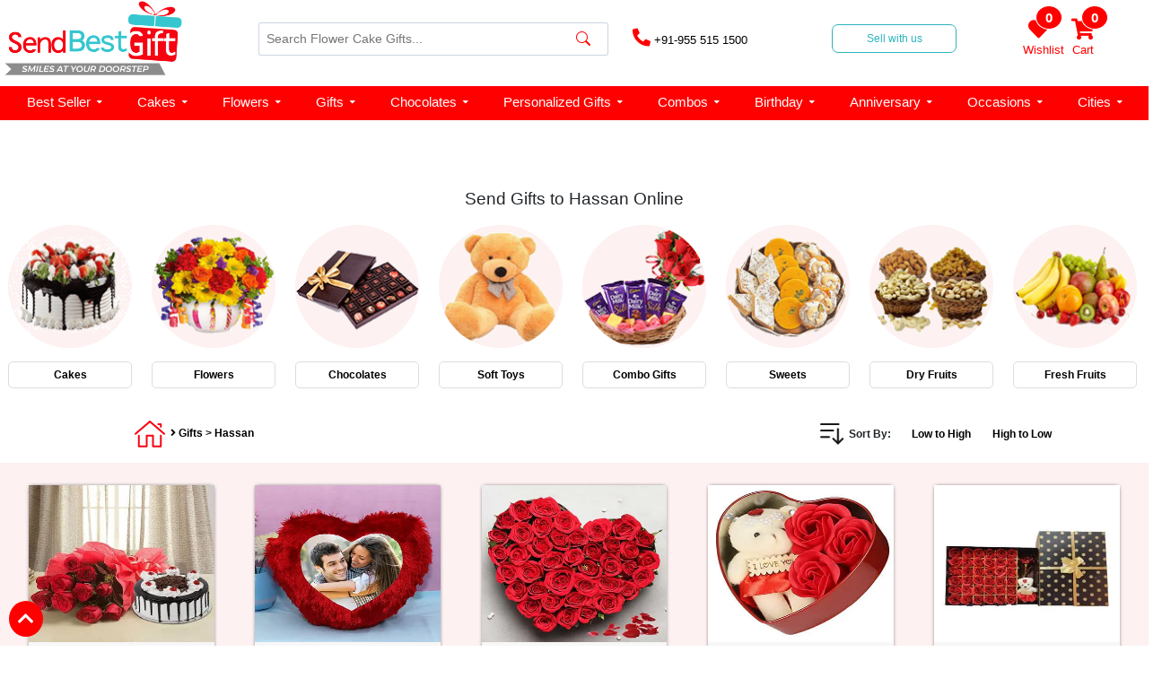

--- FILE ---
content_type: text/html; charset=UTF-8
request_url: https://www.sendbestgift.com/gifts/hassan
body_size: 46683
content:
<!DOCTYPE html>
<html lang="en" class="no-js">

<head>
    <meta charset="UTF-8" />
    <meta http-equiv="X-UA-Compatible" content="IE=edge,chrome=1">
    <meta name="viewport" content="width=device-width, initial-scale=1.0">
    <title>Send Gifts to Hassan | Same Day Online Gifts Delivery in Hassan</title>
    <meta name="description" content="Send Gifts to Hassan-SendBestGift.com offers same day online delivery gifts in Hassan on best price. Order from best gift ideas & send gifts for Birthday, Anniversary, Wedding or all occasions and festivals from best online gift shop in Hassan." />
    <meta name="keyword" content="Send Gifts to Hassan, online Gift delivery in Hassan, Gift delivery in Hassan, buy Gift online in Hassan, order Gift online in Hassan, online Gift shop in Hassan, send online Gifts in Hassan, midnight Gifts delivery in Hassan, send my Gift in Hassan, same day Gifts delivery in Hassan" />
    <meta name="google-site-verification" content="kdlV-MogEE91p-nXKhlSIHItm09Vem_I54wAwddMm6o" />
    <meta name="distribution" content="global">
    <meta name="msvalidate.01" content="107225F45268B7EB843C03DDD469484A" />
    <meta name="robots" content="index, follow" />
    <meta name="Content-Language" content="EN" />
    <meta name="geo.region" content="IN" />
    <meta name="rating" content="Safe for Kids" />
    <link rel="canonical" href="https://www.sendbestgift.com/gifts/hassan" />

    <meta name="yandex-verification" content="901e00d29b5ef66f" />


    <meta name="twitter:card" content="summary" />
    <meta name="twitter:site" content="@sendbestgift" />
    <meta name="twitter:title" content="Send Gifts to Hassan | Same Day Online Gifts Delivery in Hassan" />
    <meta name="twitter:description" content="Send Gifts to Hassan-SendBestGift.com offers same day online delivery gifts in Hassan on best price. Order from best gift ideas & send gifts for Birthday, Anniversary, Wedding or all occasions and festivals from best online gift shop in Hassan." />
    <meta name="twitter:image" content="https://www.sendbestgift.com/assets/resources/images/logo.png" />
    <meta name="twitter:url" content="https://www.sendbestgift.com/gifts/hassan">

    <meta property="og:title" content="Send Gifts to Hassan | Same Day Online Gifts Delivery in Hassan">
    <meta property="og:site_name" content="send best gift">
    <meta property="og:url" content="https://www.sendbestgift.com/gifts/hassan">
    <meta property="og:description" content="Send Gifts to Hassan-SendBestGift.com offers same day online delivery gifts in Hassan on best price. Order from best gift ideas & send gifts for Birthday, Anniversary, Wedding or all occasions and festivals from best online gift shop in Hassan.">
    <meta property="og:type" content="website">
    <meta property="og:image" content="https://www.sendbestgift.com/assets/resources/images/logo.png" />

    <link rel="icon" type="image/x-icon" href="https://www.sendbestgift.com/assets/resources/images/favicon.png" />

    <link rel="shortcut icon" type="image/x-icon" href="https://www.sendbestgift.com/assets/resources/images/favicon.png" />

    <link rel="stylesheet" href="https://pro.fontawesome.com/releases/v5.10.0/css/duotone.css" integrity="sha384-R3QzTxyukP03CMqKFe0ssp5wUvBPEyy9ZspCB+Y01fEjhMwcXixTyeot+S40+AjZ" crossorigin="anonymous" />

    <link rel="stylesheet" href="https://cdnjs.cloudflare.com/ajax/libs/font-awesome/5.15.4/css/all.min.css" integrity="sha512-1ycn6IcaQQ40/MKBW2W4Rhis/DbILU74C1vSrLJxCq57o941Ym01SwNsOMqvEBFlcgUa6xLiPY/NS5R+E6ztJQ==" crossorigin="anonymous" referrerpolicy="no-referrer" />
    <link href="https://cdnjs.cloudflare.com/ajax/libs/slick-carousel/1.6.0/slick.css" integrity="sha512-WIWddQW7bHfs1gwICYIoXuifLb8gCPkE7Z/gq7QHk3pKuxjNs0E68Rn5c7Ig4cWguZW5CIvRroTj2GrSxsvUZQ==" crossorigin="anonymous" referrerpolicy="no-referrer" />

    <link rel="stylesheet" href="https://cdn.jsdelivr.net/npm/bootstrap@4.6.0/dist/css/bootstrap.min.css" integrity="sha384-B0vP5xmATw1+K9KRQjQERJvTumQW0nPEzvF6L/Z6nronJ3oUOFUFpCjEUQouq2+l" crossorigin="anonymous">
    <link rel="stylesheet" href="https://pro.fontawesome.com/releases/v5.10.0/css/all.css" integrity="sha384-AYmEC3Yw5cVb3ZcuHtOA93w35dYTsvhLPVnYs9eStHfGJvOvKxVfELGroGkvsg+p" crossorigin="anonymous" />



    <link rel="stylesheet" href="https://www.sendbestgift.com/assets/resources/css_new/styles.css">
    <link rel="stylesheet" href="https://www.sendbestgift.com/assets/resources/css_new/style.css">
    <link rel="stylesheet" href="https://www.sendbestgift.com/assets/resources/css_new/responsive-tab.css">
    <link rel="stylesheet" href="https://www.sendbestgift.com/assets/resources/css_new/responsive-mob.css">
    <link rel="stylesheet" href="https://www.sendbestgift.com/assets/resources/css_new/SBG-New.css">



    <link rel="stylesheet" href="https://cdnjs.cloudflare.com/ajax/libs/slick-carousel/1.8.1/slick.css" integrity="sha512-wR4oNhLBHf7smjy0K4oqzdWumd+r5/+6QO/vDda76MW5iug4PT7v86FoEkySIJft3XA0Ae6axhIvHrqwm793Nw==" crossorigin="anonymous" referrerpolicy="no-referrer" />




    <meta name="yandex-verification" content="d8db3786b3f6881c" /> 
<meta name="p:domain_verify" content="518e26581047f5ea49658b78d8b38e9d"/>

<!-- Google Tag Manager -->
<script>(function(w,d,s,l,i){w[l]=w[l]||[];w[l].push({'gtm.start':
new Date().getTime(),event:'gtm.js'});var f=d.getElementsByTagName(s)[0],
j=d.createElement(s),dl=l!='dataLayer'?'&l='+l:'';j.async=true;j.src=
'https://www.googletagmanager.com/gtm.js?id='+i+dl;f.parentNode.insertBefore(j,f);
})(window,document,'script','dataLayer','GTM-N4XSF46S');</script>
<!-- End Google Tag Manager -->

<!-- Global site tag (gtag.js) - Google Analytics -->
<script async src="https://www.googletagmanager.com/gtag/js?id=UA-80712521-1"></script>
<script>
  window.dataLayer = window.dataLayer || [];
  function gtag(){dataLayer.push(arguments);}
  gtag('js', new Date());

  gtag('config', 'UA-80712521-1');
</script>    <style>
        .cake-categories .slick-list.draggable {
            height: 35px;
        }

        .fa-angle-right {
            font-size: 12px !important;
            font-weight: 600;

        }


        .cake-name {
            font-size: 13px;
            text-align: center;
            padding: 10px 0;
            width: 102%;
            margin: auto;
            padding-top: 0px;
            overflow-wrap: normal;
        }

        /*
        .send-gifts-section {
            width: 85%;
            display: block;
            margin: 0px auto;
        }

        .send-gifts-section p {
            margin-top: 0;
            margin-bottom: 0;
            font-size: 14px;
            font-family: Montserrat,sans-serif;
            font-weight: 400;
            line-height: 25px;
            margin-block-start: 0em;
            margin-block-end: 0em;
            margin-left: -5px;
            margin-right: -5px;
        }*/
        .column-wrapper-mm {
            display: flex;
            flex-direction: column;
            padding: 5 !important;
            width: 95%;
            margin: auto;
            height: 80vh;
            overflow-y: auto;
            z-index: 9999;
            /*background-color: #fff;
	}


.cakes {
    width: 17%;
    margin: 20px 0;
    box-shadow: 0 0 5px -2px black;
    border-radius: 0 0 40px 40px;
    transition: 0.2s ease;
}
.cake {
    text-align: center;
    margin-top: 15px;
    font-size: 12px;
    font-weight: bold;
    color: black;
	height: 35px;
	margin-left:1px;	

}

.h1, .h2, .h3, .h4, .h5, .span, h1, h2, h3, h4, h5, span {
    margin-bottom: 0.5rem;
    font-weight: 500;
    line-height: 1.2;
    font-size: 1.2rem;
    font-family: Montserrat,sans-serif;
    margin-left: -5px;
    margin-right: 5px;
}
    </style>
    <style>
        .RecentBlog {
            margin: 0px 0px 35px 0px;
            padding: 0 0 15px 0px;
            overflow: hidden;
            background: #fff;
            border-radius: 47px;
            -moz-transition: all 0.3s cubic-bezier(0.165, 0.84, 0.44, 1);
            -o-transition: all 0.3s cubic-bezier(0.165, 0.84, 0.44, 1);
            transition: all 0.3s cubic-bezier(0.165, 0.84, 0.44, 1);
        }

        .discount-img-wrap {
            height: 280px;
        }

            </style>
</head>

<body>
    
<link href="/assets/vendor/bootstrap-icons/bootstrap-icons.css" rel="stylesheet">
<!--<script src="https://ajax.googleapis.com/ajax/libs/jquery/3.4.1/jquery.min.js">
</script>-->

<!--<script type="text/javascript" src="https://cdnjs.cloudflare.com/ajax/libs/vanilla-lazyload/17.3.1/lazyload.min.js" defer></script>-->

<script type="text/javascript" src="https://cdn.jsdelivr.net/npm/bootstrap@4.6.0/dist/js/bootstrap.bundle.min.js"
	defer></script>

<script type="text/javascript" src="https://cdnjs.cloudflare.com/ajax/libs/jquery/2.2.0/jquery.min.js"></script>

<!-- <script type="text/javascript" src="https://cdnjs.cloudflare.com/ajax/libs/slick-carousel/1.8.1/slick.min.js" defer></script>-->
<script type="text/javascript" src="https://code.jquery.com/jquery-3.5.1.min.js"></script>
<script type='text/javascript' src='https://cdnjs.cloudflare.com/ajax/libs/slick-carousel/1.6.0/slick.min.js'></script>

<script src="https://www.sendbestgift.com/assets/resources/js_new/slider.js" defer></script>
<script src="https://www.sendbestgift.com/assets/resources/js_new/modal-popup.js" defer></script>

<style>
    .sticky{position:fixed !important;z-index:101 !important; top:0;}
	.whatsapp {
		left: 55px;
		font-size: 20px;
		bottom: 16px;
		background: red;
		padding: 5px 10px;
		border-radius: 7%;
	}

	.call-btn {
		left: 160px;
		font-size: 20px;
		bottom: 16px;
		background: red;
		padding: 5px 10px;
		border-radius: 7%;
	}

	.scroll-to-top {
		bottom: 10px;
		padding: 5px 10px;
		left: 10px;
		right: unset;
		font-size: 20px;
	}

	.dropbtn {
		background-color: #fffff;
		color: white;
		padding: 16px;
		font-size: 16px;
		border: none;
		min-width: 500px;
		/* min-width: 375px; */
		border-radius: 5px;
	}


	@media (min-width: 1001px) and (max-width: 1400px) {
		.dropbtn {
			min-width: 390px;
		}
	}

	@media screen and (max-width: 1000px) {
		.dropbtn {
			min-width: 375px;
		}
	}



	.dropdown {
		position: relative;
		display: inline-block;
	}

	.dropdown-content {
		display: none;
		position: absolute;
		background-color: #ffffff;
		/* min-width: 400px; */
		width: 100%;
		margin-top: 3px;
		border-radius: 5px;
		z-index: 999999 !important;
	}

	.dropdown-content a {
		color: black;
		padding: 10px 0px;
		text-decoration: none;
		display: block;
		z-index: 9999;
	}

	@media screen and (max-width: 600px) {
		.dropdown-content a {
			font-size: 11px;
		}
	}


	.dropdown-content a:hover {
		background-color: #ddd;
	}

	/* .dropdown:hover .dropdown-content {
  display: block;
  z-index: 9999;
} */

	.dropdown-content {
		/* display: block; */
		z-index: 9999;
	}

	.dropdown:hover .dropbtn {
		background-color: #ffffff;
		/* z-index: 9999; */
	}

	section.header-section,
	section.navbar-section-mega-menu {
		position: static;
		width: 100%;
		background: white;
		z-index: 999;
	}
</style>

<!-- Scroll to top btn -->

<div class="scroll-to-top">
	<a href="javascript:void(0)" onclick="topFunction()">
		<i class="fas fa-chevron-up"></i>
	</a>
</div>

<!-- Scroll to top btn -->

<!-- fixed buttons -->
<div class="btn-wrapper">


	<div style="height: 30px; width: 100px; background: red;color:#fff;font-size: 14px;" class="whatsapp">
		<div>
			<a href="https://wa.me/919555151500">
				<i class="fab fa-whatsapp" style="font-family: Font Awesome 5 Pro;font-weight: 500;"> Whatsapp</i>
			</a>
		</div>
	</div>
	<div style="height: 30px; width: 100px; background: red;color:#fff;font-size: 14px;" class="call-btn"> 
	<!--<div style="height: 30px; width: 100px; background: red;color:#fff;font-size: 14px;" class="whatsapp">-->
		<div>
			<a href="tel:+91-9555151500">
				<i class="fas fa-phone-alt" style="font-family: Font Awesome 5 Pro;font-weight: 500;"> Call Now</i>
			</a>
		</div>
	</div>

</div>
<!-- fixed buttons -->

<!-- Mobile Side Navigation Bar -->
<section class="mobile-side-navbar">

	<div id="mySidenav" class="sidenav">
		<a href="javascript:void(0)" class="closebtn" onclick="closeNav()">&times;</a>

		<section class="mega-nav-background-color">
			<div class="mega-nav-img-wrap">

				<div class="text-center">
					<img src="https://www.sendbestgift.com/assets/resources/images/logo.png" width="200px" height="84px" style="width:auto;" alt="Send Best Gifts">
				</div>
			</div>
		</section>


		<section class="mega-menu-nav-content">

			<div id="accordion" class="myaccordion">
			    
				<!--<div class="card">
					<div class="card-header" id="headingEight">
						<span class="mb-0">
							<button class="d-flex align-items-center justify-content-between btn btn-link collapsed"
								data-toggle="collapse" data-target="#collapseEight" aria-expanded="false"
								aria-controls="collapseEight">
								Valentine Day
								<span class="fa-stack fa-2x">
									<span class="fa-stack fa-sm">
										<i class="fa fa-plus" aria-hidden="true"></i>
									</span>
							</button>
						</span>
					</div>
					<div id="collapseEight" class="collapse" aria-labelledby="headingEight" data-parent="#accordion">
						<div class="card-body" id="aniversary-by">
						<div class="card w-100">
								<div class="card-header" id="headingEightC">
									<span class="mb-0">
										<button
											class="d-flex align-items-center justify-content-between btn btn-link collapsed"
											data-toggle="collapse" data-target="#collapseEightC" aria-expanded="false"
											aria-controls="collapseEightC">
											Valentine Week Gifts
											<span class="fa-stack fa-sm">
												<i class="fa fa-plus" aria-hidden="true"></i>
											</span>
										</button>
									</span>
								</div>
								<div id="collapseEightC" class="collapse" aria-labelledby="headingEightC"
									data-parent="#aniversary-by">
									<div class="card-body">
										<ul class="mega-nav-ul">
										    <a href="https://www.sendbestgift.com/valentines/same-day-delivery"><li class="mega-nav-content">Same Day Valentine's Day Gifts</li></a>
											<a href="https://www.sendbestgift.com/valentines"><li class="mega-nav-content">Valentine's Day - 14 Feb</li></a>
											<a href="https://www.sendbestgift.com/valentines/rose-day"><li class="mega-nav-content">Rose Day - 7 Feb</li></a>
											<a href="https://www.sendbestgift.com/valentines/propose-day"><li class="mega-nav-content">Propose Day - 8 Feb</li></a>
											<a href="https://www.sendbestgift.com/valentines/chocolate-day"><li class="mega-nav-content">Chocolate Day - 9 Feb</li></a>
											<a href="https://www.sendbestgift.com/valentines/teddy-day"><li class="mega-nav-content">Teddy Day - 10 Feb</li></a>
											<a href="https://www.sendbestgift.com/valentines/promise-day"><li class="mega-nav-content">Promise Day - 11 Feb</li></a>
											<a href="https://www.sendbestgift.com/valentines/hug-day"><li class="mega-nav-content">Hug Day - 12 Feb</li></a>
											<a href="https://www.sendbestgift.com/valentines/kiss-day"><li class="mega-nav-content">Kiss Day - 13 Feb</li></a>											
										</ul>
									</div>
								</div>
							</div>

							<div class="card w-100">
								<div class="card-header" id="headingEightA">
									<span class="mb-0">
										<button
											class="d-flex align-items-center justify-content-between btn btn-link collapsed"
											data-toggle="collapse" data-target="#collapseEightA" aria-expanded="false"
											aria-controls="collapseEightA">
											Valentine's Day Gift Ideas
											<span class="fa-stack fa-sm">
												<i class="fa fa-plus" aria-hidden="true"></i>
											</span>
										</button>
									</span>
								</div>
								<div id="collapseEightA" class="collapse" aria-labelledby="headingEightA"
									data-parent="#aniversary-by">
									<div class="card-body">
										<ul class="mega-nav-ul">											
											<a href="https://www.sendbestgift.com/valentines/roses"><li class="mega-nav-content">Valentine Day Roses</li></a>
											<a href="https://www.sendbestgift.com/valentines/flowers"><li class="mega-nav-content">Valentine Day Flowers</li></a>
											<a href="https://www.sendbestgift.com/valentines/chocolates"><li class="mega-nav-content">Valentines Day Chocolates</li></a>
											<a href="https://www.sendbestgift.com/valentines/combos"><li class="mega-nav-content">Valentine Day Combos</li></a>
											<a href="https://www.sendbestgift.com/valentines/cakes"><li class="mega-nav-content">Valentine Cakes</li></a>
											<a href="https://www.sendbestgift.com/valentines/soft-toys"><li class="mega-nav-content">Valentine Day Soft Toys</li></a>
											<a href="https://www.sendbestgift.com/valentines/greetings"><li class="mega-nav-content">Valentine Greetings</li></a>
											<a href="https://www.sendbestgift.com/valentines/serenades"><li class="mega-nav-content">Valentine Serenades Gifts</li></a>
											<a href="https://www.sendbestgift.com/valentines/personalized"><li class="mega-nav-content">Valentine Personalized Gifts</li></a>											
										</ul>
									</div>
								</div>
							</div>

							<div class="card w-100">
								<div class="card-header" id="headingEightB">
									<span class="mb-0">
										<button
											class="d-flex align-items-center justify-content-between btn btn-link collapsed"
											data-toggle="collapse" data-target="#collapseEightB" aria-expanded="false"
											aria-controls="collapseEightB">
											Valentine's Day Gift By Relation
											<span class="fa-stack fa-sm">
												<i class="fa fa-plus" aria-hidden="true"></i>
											</span>
										</button>
									</span>
								</div>
								<div id="collapseEightB" class="collapse" aria-labelledby="headingEightB"
									data-parent="#aniversary-by">
									<div class="card-body">
										<ul class="mega-nav-ul">
											<a href="https://www.sendbestgift.com/valentines/for-girlfriend"><li class="mega-nav-content">Valentine Gifts for Girlfriend</li></a>
											<a href="https://www.sendbestgift.com/valentines/for-boyfriend"><li class="mega-nav-content">Valentine Gifts for Boyfriend</li></a>
											<a href="https://www.sendbestgift.com/valentines/for-wife"><li class="mega-nav-content">Valentine Gifts for Wife</li></a>
											<a href="https://www.sendbestgift.com/valentines/for-husband"><li class="mega-nav-content">Valentine Gifts for Husband</li></a>
											<a href="https://www.sendbestgift.com/valentines/for-fiance"><li class="mega-nav-content">Valentine Gifts for Fiance</li></a>
											<a href="https://www.sendbestgift.com/valentines/1st"><li class="mega-nav-content">1st Valentines Day Gifts</li></a>
											<a href="https://www.sendbestgift.com/valentines/quotes"><li class="mega-nav-content">Valentine Day Quotes</li></a>
											
										</ul>
									</div>
								</div>
							</div>

						</div>
					</div>
				</div>
-->
			<!--	<div class="card">
					<div class="card-header" id="headingOne">
						<span class="mb-0">
						<button class="d-flex align-items-center justify-content-between btn btn-link collapsed" data-toggle="collapse" data-target="#collapseOneOne" aria-expanded="false" aria-controls="collapseOneOne">
								New Year
								<span class="fa-stack fa-sm">
									<i class="fa fa-plus" aria-hidden="true"></i>
								</span>
							</button>
						</span>
					</div>
					<div id="collapseOneOne" class="collapse" aria-labelledby="headingOne" data-parent="#accordion">
						<div class="card-body-1">
							<ul class="mega-nav-ul">
							    <a href="https://www.sendbestgift.com/new-year"><li class="mega-nav-content">New Year Gift</li></a>
								<a href="https://www.sendbestgift.com/new-year/flowers"><li class="mega-nav-content">New Year Flowers</li></a>
								<a href="https://www.sendbestgift.com/new-year/cakes"><li class="mega-nav-content">New Year Cakes</li></a>
								<a href="https://www.sendbestgift.com/new-year/combos"><li class="mega-nav-content">New Year Combos</li></a>
								<a href="https://www.sendbestgift.com/new-year/chocolates"><li class="mega-nav-content">New Year Chocolates</li></a>
								<a href="https://www.sendbestgift.com/new-year/greetings"><li class="mega-nav-content">New Year Greetings</li></a>
								<a href="https://www.sendbestgift.com/new-year/sweets"><li class="mega-nav-content">New Year Sweets</li></a>
								<a href="https://www.sendbestgift.com/new-year/fresh-fruits"><li class="mega-nav-content">New Year Fresh Fruits</li></a>
								<a href="https://www.sendbestgift.com/new-year/quotes"><li class="mega-nav-content">New Year Quotes</li></a>
								<a href="https://www.sendbestgift.com/new-year/for-boyfriend"><li class="mega-nav-content">New Year Gifts for Boyfriend</li></a>
								<a href="https://www.sendbestgift.com/new-year/for-family"><li class="mega-nav-content">New Year  Gifts for Family</li></a>
								<a href="https://www.sendbestgift.com/new-year/for-girlfriend"><li class="mega-nav-content">New Year  Gifts for Girlfriend</li></a>
								<a href="https://www.sendbestgift.com/new-year/corporate"><li class="mega-nav-content">Corporate New Year Gifts</li></a>
							</ul>
						</div>
					</div>
				</div>-->

				<!------------------------------ -->

				<!--<div class="card">
					<div class="card-header" id="headingOne">
						<span class="mb-0">
						<button class="d-flex align-items-center justify-content-between btn btn-link collapsed" data-toggle="collapse" data-target="#collapseOne" aria-expanded="false" aria-controls="collapseOne">
								Mother's Day
								<span class="fa-stack fa-sm">
									<i class="fa fa-plus" aria-hidden="true"></i>
								</span>
							</button>
						</span>
					</div>
					<div id="collapseOne" class="collapse" aria-labelledby="headingOne" data-parent="#accordion">
						<div class="card-body-1">
							<ul class="mega-nav-ul">
								<a href="https://www.sendbestgift.com/mothers-day">
								<li class="mega-nav-content">Mother’s Day Gifts</li>
								</a>
                                <a href="https://www.sendbestgift.com/mothers-day/flowers">
								<li class="mega-nav-content">Mother’s Day Flowers</li>
								</a>
                                <a href="https://www.sendbestgift.com/mothers-day/cakes">
								<li class="mega-nav-content">Mother’s Day Cakes</li>
								</a>
                                <a href="https://www.sendbestgift.com/mothers-day/combos">
								<li class="mega-nav-content">Mother’s Day Combos</li>
								</a>
                                <a href="https://www.sendbestgift.com/mothers-day/chocolates">
								<li class="mega-nav-content">Mother’s Day Chocolates</li>
								</a>
								
								<a href="https://www.sendbestgift.com/mothers-day/apparels-and-accessories">
								<li class="mega-nav-content">Mother’s Day Apparels and Accessories</li>
								</a>
                                <a href="https://www.sendbestgift.com/mothers-day/sweets">
								<li class="mega-nav-content">Mother’s Day Sweets</li>
								</a>
                                <a href="https://www.sendbestgift.com/mothers-day/fresh-fruits">
								<li class="mega-nav-content">Mother’s Fresh Fruits </li>
								</a>
								<a href="https://www.sendbestgift.com/mothers-day/personalised">
								<li class="mega-nav-content">Personalised Mothers Day Gifts</li>
								</a>
								<a href="https://www.sendbestgift.com/mothers-day/quotes">
								<li class="mega-nav-content">Mother’s Day Quotes</li>
								</a>
							</ul>
						</div>
					</div>
				</div>-->
				
				
				<!--

				<div class="card">
					<div class="card-header" id="headingOne">
						<span class="mb-0">
						<button class="d-flex align-items-center justify-content-between btn btn-link collapsed" data-toggle="collapse" data-target="#collapseOne" aria-expanded="false" aria-controls="collapseOne">
								Diwali
								<span class="fa-stack fa-sm">
									<i class="fa fa-plus" aria-hidden="true"></i>
								</span>
							</button>
						</span>
					</div>
					<div id="collapseOne" class="collapse" aria-labelledby="headingOne" data-parent="#accordion">
						<div class="card-body-1">
							<ul class="mega-nav-ul">
							<a href="/diwali/same-day-delivery"><li class="mega-nav-content">Diwali Same Day Gifts</li></a>
							<a href="/diwali/sweets"><li class="mega-nav-content">Diwali Sweets</li></a>
							<a href="/diwali/dry-fruits"><li class="mega-nav-content">Diwali Dry Fruits</li></a>
							<a href="/diwali/chocolates"><li class="mega-nav-content">Diwali Chocolates</li></a>
							<a href="/diwali/combos"><li class="mega-nav-content">Diwali Combos</li></a>
							<a href="/diwali/diyas"><li class="mega-nav-content">Diwali Diyas</li></a>
							<a href="/diwali/greetings"><li class="mega-nav-content">Diwali Greetings</li></a>
							<a href="/diwali/pooja-thali"><li class="mega-nav-content">Diwali Pooja Thali</li></a>
							<a href="/diwali/personalized-gifts"><li class="mega-nav-content">Diwali Personalized Gifts</li></a>
							<a href="/gifts/corporate"><li class="mega-nav-content">Diwali Corporate Gifts</li></a>
							<a href="/diwali/gifts-for-wife"><li class="mega-nav-content">Diwali Gifts for Wife</li></a>
							<a href="/diwali/gifts-for-husband"><li class="mega-nav-content">Diwali Gifts for Husband</li></a>
							<a href="/diwali/gifts-for-boyfriend"><li class="mega-nav-content">Diwali Gifts for Boyfriend</li></a>
							<a href="/diwali/gifts-for-girlfriend"><li class="mega-nav-content">Diwali Gifts for Girlfriend</li></a>
							<a href="/diwali/gifts-for-parents"><li class="mega-nav-content">Diwali Gifts for Parents</li></a>
							<a href="/diwali/gifts-for-sister"><li class="mega-nav-content">Diwali Gifts for Sister</li></a>
							<a href="/diwali/gifts-for-employees"><li class="mega-nav-content">Diwali Gifts for Employees</li></a>
							<a href="/diwali/gifts-for-friends"><li class="mega-nav-content">Diwali Gifts for Friends</li></a>
							<a href="/diwali/gifts-under-500"><li class="mega-nav-content">Diwali Gifts Under 500</li></a>
							<a href="/diwali/gifts-under-1000"><li class="mega-nav-content">Diwali Gifts Under 1000</li></a>
							<a href="/diwali/gifts-under-1500"><li class="mega-nav-content">Diwali Gifts Under 1500</li></a>
							<a href="/diwali/gifts-under-2000"><li class="mega-nav-content">Diwali Gifts Under 2000</li></a>
							<a href="/diwali/cakes"><li class="mega-nav-content">Diwali Cakes</li></a>
								
							</ul>
						</div>
					</div>
				</div> -->

				<!-- <div class="card">
					<div class="card-header" id="headingOne">
						<span class="mb-0">
						<button class="d-flex align-items-center justify-content-between btn btn-link collapsed" data-toggle="collapse" data-target="#collapseOne" aria-expanded="false" aria-controls="collapseOne">
								Karwa Chauth
								<span class="fa-stack fa-sm">
									<i class="fa fa-plus" aria-hidden="true"></i>
								</span>
							</button>
						</span>
					</div>
					<div id="collapseOne" class="collapse" aria-labelledby="headingOne" data-parent="#accordion">
						<div class="card-body-1">
							<ul class="mega-nav-ul">
								<a href="https://www.sendbestgift.com/karwa-chauth">
									<li class="mega-nav-content">Karwa Chauth Gifts</li>
								</a>
								<a href="https://www.sendbestgift.com/karwa-chauth/sweets">
									<li class="mega-nav-content">Karwa Chauth Sweets</li>
								</a>
								<a href="https://www.sendbestgift.com/karwa-chauth/dry-fruits">
									<li class="mega-nav-content">Karwa Chauth Dry Fruits</li>
								</a>
								<a href="https://www.sendbestgift.com/karwa-chauth/chocolates">
									<li class="mega-nav-content">Karwa Chauth Chocolates</li>
								</a>
								<a href="https://www.sendbestgift.com/karwa-chauth/personalized-gifts">
									<li class="mega-nav-content">Karwa Chauth Personalized Gifts</li>
								</a>
								<a href="https://www.sendbestgift.com/karwa-chauth/quotes">
									<li class="mega-nav-content">Karwa Chauth Quotes</li>
								</a>
							</ul>
						</div>
					</div>
				</div> -->
				
			<!--	<div class="card">
					<div class="card-header" id="headingOne">
						<span class="mb-0">
						<button class="d-flex align-items-center justify-content-between btn btn-link collapsed" data-toggle="collapse" data-target="#collapseOne" aria-expanded="false" aria-controls="collapseOne">
								Christmas
								<span class="fa-stack fa-sm">
									<i class="fa fa-plus" aria-hidden="true"></i>
								</span>
							</button>
						</span>
					</div>
					<div id="collapseOne" class="collapse" aria-labelledby="headingOne" data-parent="#accordion">
						<div class="card-body-1">
							<ul class="mega-nav-ul">
								<a href="https://www.sendbestgift.com/christmas">
									<li class="mega-nav-content">Christmas Gifts</li>
								</a>
								<a href="https://www.sendbestgift.com/christmas/cakes">
								    <li class="mega-nav-content">Christmas Cakes</li>
								</a>
								<a href="https://www.sendbestgift.com/christmas/flowers">
								    <li class="mega-nav-content">Christmas Flowers</li>
								</a>
								<a href="https://www.sendbestgift.com/christmas/greeting-card">
								    <li class="mega-nav-content">Christmas Greeting Cards</li>
								</a>
								<a href="https://www.sendbestgift.com/christmas/combos">
								    <li class="mega-nav-content">Christmas Combos</li>
								</a>
								<a href="https://www.sendbestgift.com/christmas/sweets">
								    <li class="mega-nav-content">Christmas Sweets</li>
								</a>
								<a href="https://www.sendbestgift.com/christmas/chocolates">
								    <li class="mega-nav-content">Christmas Chocolates</li>
								</a>
								<a href="https://www.sendbestgift.com/christmas/for-girlfriend">
								    <li class="mega-nav-content">Christmas Gifts for Girlfriend</li>
								</a>
								<a href="https://www.sendbestgift.com/christmas/for-boyfriend">
								    <li class="mega-nav-content">Christmas Gifts for Boyfriend</li>
								</a>
								<a href="https://www.sendbestgift.com/christmas/for-family">
								    <li class="mega-nav-content">Christmas Gifts for Family</li>
								</a>
								<a href="https://www.sendbestgift.com/christmas/quotes">
								    <li class="mega-nav-content">Christmas Quotes</li>
								</a>
							</ul>
						</div>
					</div>
				</div>-->
				<!--
<div class="card">
					<div class="card-header" id="headingOne">
						<span class="mb-0">
							<button class="d-flex align-items-center justify-content-between btn btn-link collapsed"
								data-toggle="collapse" data-target="#collapseOne" aria-expanded="false"
								aria-controls="collapseOne">
								Rakhi
								<span class="fa-stack fa-sm">
									<i class="fa fa-plus" aria-hidden="true"></i>
								</span>
							</button>
						</span>
					</div>
					<div id="collapseOne" class="collapse" aria-labelledby="headingOne" data-parent="#accordion">
						<div class="card-body-1">
							<ul class="mega-nav-ul">
								<a href="https://www.sendbestgift.com/rakhi">
									<li class="mega-nav-content">Rakhi Gifts</li>
								</a>
								<a href="https://www.sendbestgift.com/rakhi/dry-fruits">
									<li class="mega-nav-content">Rakhi Dry Fruits</li>
								</a>
								<a href="https://www.sendbestgift.com/rakhi/chocolates">
									<li class="mega-nav-content">Rakhi Chocolates</li>
								</a>
								<a href="https://www.sendbestgift.com/rakhi/sweets">
									<li class="mega-nav-content">Rakhi Sweets</li>
								</a>
								<a href="https://www.sendbestgift.com/rakhi/bhaiya-bhabhi">
									<li class="mega-nav-content">Bhaiya Bhabhi Rakhi</li>
								</a>
								<a href="https://www.sendbestgift.com/rakhi/thali">
									<li class="mega-nav-content">Rakhi Thali</li>
								</a>
								<a href="https://www.sendbestgift.com/rakhi/kids">
									<li class="mega-nav-content">Kids Rakhi</li>
								</a>
								<a href="https://www.sendbestgift.com/rakhi/single">
									<li class="mega-nav-content">Single Rakhi</li>
								</a>
								<a href="https://www.sendbestgift.com/rakhi/set-of-2">
									<li class="mega-nav-content">Set of 2 Rakhi</li>
								</a>
								<a href="https://www.sendbestgift.com/rakhi/set-of-3">
									<li class="mega-nav-content">Set of 3 Rakhi</li>
								</a>
								<a href="https://www.sendbestgift.com/rakhi/set-of-4">
									<li class="mega-nav-content">Set of 4 Rakhi</li>
								</a>
								<a href="https://www.sendbestgift.com/rakhi/set-of-5">
									<li class="mega-nav-content">Set of 5 Rakhi</li>
								</a>
								<a href="https://www.sendbestgift.com/rakhi/personalised">
									<li class="mega-nav-content">Rakhi Personalised Gifts</li>
								</a>
								<a href="https://www.sendbestgift.com/rakhi/cakes">
									<li class="mega-nav-content">Rakhi Cakes</li>
								</a>
								<a href="https://www.sendbestgift.com/rakhi/for-brother">
									<li class="mega-nav-content">Rakhi Gifts for Brother</li>
								</a>
								<a href="https://www.sendbestgift.com/rakhi/return-gifts-for-sister">
									<li class="mega-nav-content">Rakhi Return Gifts for Sister</li>
								</a>

								<a href="https://www.sendbestgift.com/rakhi/lumba">
									<li class="mega-nav-content">Lumba Rakhi</li>
								</a>
								<a href="https://www.sendbestgift.com/rakhi/photo">
									<li class="mega-nav-content">Photo Rakhi</li>
								</a>
								<a href="https://www.sendbestgift.com/rakhi/under-299">
									<li class="mega-nav-content">Rakhi Under 299</li>
								</a>
								<a href="https://www.sendbestgift.com/rakhi/under-499">
									<li class="mega-nav-content">Rakhi Under 499</li>
								</a>
								<a href="https://www.sendbestgift.com/rakhi/under-699">
									<li class="mega-nav-content">Rakhi Under 699</li>
								</a>
								<a href="https://www.sendbestgift.com/rakhi/under-999">
									<li class="mega-nav-content">Rakhi Under 999</li>
								</a>
								<a href="https://www.sendbestgift.com/rakhi/by-post">
									<li class="mega-nav-content">Rakhi By Post</li>
								</a>



							</ul>
						</div>
					</div>
				</div> -->
				<!--	<div class="card">
					<div class="card-header" id="headingOne">
						<span class="mb-0">
						<button class="d-flex align-items-center justify-content-between btn btn-link collapsed" data-toggle="collapse" data-target="#collapseOne" aria-expanded="false" aria-controls="collapseOne">
								Mother's Day
								<span class="fa-stack fa-sm">
									<i class="fa fa-plus" aria-hidden="true"></i>
								</span>
							</button>
						</span>
					</div>
					<div id="collapseOne" class="collapse" aria-labelledby="headingOne" data-parent="#accordion">
						<div class="card-body-1">
							<ul class="mega-nav-ul">
								<a href="https://www.sendbestgift.com/mothers-day"><li class="mega-nav-content">Mother’s Day Gifts</li></a>
<a href="https://www.sendbestgift.com/mothers-day/flowers"><li class="mega-nav-content">Mother’s Day Flowers</li></a>
<a href="https://www.sendbestgift.com/mothers-day/cakes"><li class="mega-nav-content">Mother’s Day Cakes</li></a>
<a href="https://www.sendbestgift.com/mothers-day/combos"><li class="mega-nav-content">Mother’s Day Combos</li></a>
<a href="https://www.sendbestgift.com/mothers-day/chocolates"><li class="mega-nav-content">Mother’s Day Chocolates</li></a>
<a href="https://www.sendbestgift.com/mothers-day/apparels-and-accessories"><li class="mega-nav-content">Mother’s Day Apparels and Accessories</li></a>
<a href="https://www.sendbestgift.com/mothers-day/sweets"><li class="mega-nav-content">Mother’s Day Sweets</li></a>
<a href="https://www.sendbestgift.com/mothers-day/fresh-fruits"><li class="mega-nav-content">Mother’s Fresh Fruits </li></a>
<a href="https://www.sendbestgift.com/mothers-day/personalised">Personalised Mothers Day Gifts</li></a>
<a href="https://www.sendbestgift.com/mothers-day/quotes"><li class="mega-nav-content">Mother’s Day Quotes</li></a>
							</ul>
						</div>
					</div>
				</div>-->
			<!--	<div class="card">
					<div class="card-header" id="headingOne">
						<span class="mb-0">
						<button class="d-flex align-items-center justify-content-between btn btn-link collapsed" data-toggle="collapse" data-target="#collapseOne" aria-expanded="false" aria-controls="collapseOne">
								Father's Day
								<span class="fa-stack fa-sm">
									<i class="fa fa-plus" aria-hidden="true"></i>
								</span>
							</button>
						</span>
					</div>
					<div id="collapseOne" class="collapse" aria-labelledby="headingOne" data-parent="#accordion">
						<div class="card-body-1">
							<ul class="mega-nav-ul">
								<a href="https://www.sendbestgift.com/fathers-day">
								<li class="mega-nav-content">Father’s Day Gifts</li>
								</a>																
								<a href="https://www.sendbestgift.com/fathers-day/flowers">
								<li class="mega-nav-content">Father’s Day Flowers</li>
								</a>
                                <a href="https://www.sendbestgift.com/fathers-day/cakes">
								<li class="mega-nav-content">Father’s Day Cakes</li>
								</a>
                                <a href="https://www.sendbestgift.com/fathers-day/combos">
								<li class="mega-nav-content">Father’s Day Combos</li>
								</a>
                                <a href="https://www.sendbestgift.com/fathers-day/chocolates">
								<li class="mega-nav-content">Father’s Day Chocolates</li>
								</a>
								<a href="https://www.sendbestgift.com/fathers-day/personalized-gifts">								
								<li class="mega-nav-content">Father’s Day Personalized Gifts</li>				
								</a>
                                <a href="https://www.sendbestgift.com/fathers-day/sweets">
								<li class="mega-nav-content">Father’s Day Sweets</li>
								</a>
                                <a href="https://www.sendbestgift.com/fathers-day/fresh-fruits">
								<li class="mega-nav-content">Father’s Fresh Fruits </li>
								</a>
								
								<a href="https://www.sendbestgift.com/gifts/grooming-kit">
								<li class="mega-nav-content">Father’s Day Grooming Kit</li>
								</a>
								
								<a href="https://www.sendbestgift.com/gifts/for-father">
								<li class="mega-nav-content">Gifts For Father</li>
								</a>
								
								<a href="https://www.sendbestgift.com/gifts/for-grandparents">
								<li class="mega-nav-content">Gifts For Grandparents</li>
								</a>
								
								<a href="https://www.sendbestgift.com/gifts/for-uncle">
								<li class="mega-nav-content">Gifts For Uncle</li>
								</a>
								
								<a href="https://www.sendbestgift.com/gifts/for-father-in-law">
								<li class="mega-nav-content">Gifts For Father In Law</li>
								</a>
								
							</ul>
						</div>
					</div>
				</div>
				-->
				<!--<div class="card">
					<div class="card-header" id="headingRakhi">
						<span class="mb-0">
							<button class="d-flex align-items-center justify-content-between btn btn-link collapsed"
								data-toggle="collapse" data-target="#collapseRakhi" aria-expanded="false"
								aria-controls="collapseOne">
								Rakhi
								<span class="fa-stack fa-sm">
									<i class="fa fa-plus" aria-hidden="true"></i>
								</span>
							</button>
						</span>
					</div>
					<div id="collapseRakhi" class="collapse" aria-labelledby="headingRakhi" data-parent="#accordion">
						<div class="card-body-1">
							<ul class="mega-nav-ul">
								<a href="https://www.sendbestgift.com/rakhi/same-day-delivery">
									<li class="mega-nav-content">Rakhi Same Day Delivery</li>
								</a>
								<a href="https://www.sendbestgift.com/rakhi">
									<li class="mega-nav-content">Rakhi Gifts</li>
								</a>
								<a href="https://www.sendbestgift.com/rakhi/dry-fruits">
									<li class="mega-nav-content">Rakhi Dry Fruits</li>
								</a>
								<a href="https://www.sendbestgift.com/rakhi/chocolates">
									<li class="mega-nav-content">Rakhi Chocolates</li>
								</a>
								<a href="https://www.sendbestgift.com/rakhi/sweets">
									<li class="mega-nav-content">Rakhi Sweets</li>
								</a>
								<a href="https://www.sendbestgift.com/rakhi/bhaiya-bhabhi">
									<li class="mega-nav-content">Bhaiya Bhabhi Rakhi</li>
								</a>
								<a href="https://www.sendbestgift.com/rakhi/thali">
									<li class="mega-nav-content">Rakhi Thali</li>
								</a>
								<a href="https://www.sendbestgift.com/rakhi/kids">
									<li class="mega-nav-content">Kids Rakhi</li>
								</a>
								<a href="https://www.sendbestgift.com/rakhi/single">
									<li class="mega-nav-content">Single Rakhi</li>
								</a>
								<a href="https://www.sendbestgift.com/rakhi/set-of-2">
									<li class="mega-nav-content">Set of 2 Rakhi</li>
								</a>
								<a href="https://www.sendbestgift.com/rakhi/set-of-3">
									<li class="mega-nav-content">Set of 3 Rakhi</li>
								</a>
								<a href="https://www.sendbestgift.com/rakhi/set-of-4">
									<li class="mega-nav-content">Set of 4 Rakhi</li>
								</a>
								<a href="https://www.sendbestgift.com/rakhi/set-of-5">
									<li class="mega-nav-content">Set of 5 Rakhi</li>
								</a>
								<a href="https://www.sendbestgift.com/rakhi/personalised">
									<li class="mega-nav-content">Rakhi Personalised Gifts</li>
								</a>
								<a href="https://www.sendbestgift.com/rakhi/cakes">
									<li class="mega-nav-content">Rakhi Cakes</li>
								</a>
								<a href="https://www.sendbestgift.com/rakhi/for-brother">
									<li class="mega-nav-content">Rakhi Gifts for Brother</li>
								</a>
								<a href="https://www.sendbestgift.com/rakhi/return-gifts-for-sister">
									<li class="mega-nav-content">Rakhi Return Gifts for Sister</li>
								</a>

								<a href="https://www.sendbestgift.com/rakhi/lumba">
									<li class="mega-nav-content">Lumba Rakhi</li>
								</a>
								<a href="https://www.sendbestgift.com/rakhi/photo">
									<li class="mega-nav-content">Photo Rakhi</li>
								</a>
								<a href="https://www.sendbestgift.com/rakhi/under-299">
									<li class="mega-nav-content">Rakhi Under 299</li>
								</a>
								<a href="https://www.sendbestgift.com/rakhi/under-499">
									<li class="mega-nav-content">Rakhi Under 499</li>
								</a>
								<a href="https://www.sendbestgift.com/rakhi/under-699">
									<li class="mega-nav-content">Rakhi Under 699</li>
								</a>
								<a href="https://www.sendbestgift.com/rakhi/under-999">
									<li class="mega-nav-content">Rakhi Under 999</li>
								</a>
								<a href="https://www.sendbestgift.com/rakhi/by-post">
									<li class="mega-nav-content">Rakhi By Post</li>
								</a>



							</ul>
						</div>
					</div>
				</div>-->
			<!--	<div class="card">
					<div class="card-header" id="headingOne">
						<span class="mb-0">
						<button class="d-flex align-items-center justify-content-between btn btn-link collapsed" data-toggle="collapse" data-target="#collapseFriendship" aria-expanded="false" aria-controls="collapseOne">
								Friendship Day
								<span class="fa-stack fa-sm">
									<i class="fa fa-plus" aria-hidden="true"></i>
								</span>
							</button>
						</span>
					</div>
					<div id="collapseFriendship" class="collapse" aria-labelledby="headingOne" data-parent="#accordion">
						<div class="card-body-1">
							<ul class="mega-nav-ul">
								<a href="https://www.sendbestgift.com/friendship-day-gifts"><li class="mega-nav-content">Friendship Day Gifts</li></a>
								<a href="https://www.sendbestgift.com/friendship-day-gifts/flowers"><li class="mega-nav-content">Friendship Day Flowers</li></a>
								<a href="https://www.sendbestgift.com/friendship-day-gifts/bands"><li class="mega-nav-content">Friendship Day Bands</li></a>
								<a href="https://www.sendbestgift.com/friendship-day-gifts/chocolates"><li class="mega-nav-content">Friendship Day Chocolates</li></a>
								<a href="https://www.sendbestgift.com/friendship-day-gifts/combos"><li class="mega-nav-content">Friendship Day Combos</li></a>
								<a href="https://www.sendbestgift.com/friendship-day-gifts/soft-toys"><li class="mega-nav-content">Friendship Day Soft Toys</li></a>
								<a href="https://www.sendbestgift.com/friendship-day-gifts/cakes"><li class="mega-nav-content">Friendship Day Cakes</li></a>
								<a href="https://www.sendbestgift.com/friendship-day-gifts/for-girlfriend"><li class="mega-nav-content">Friendship Day Gifts for Girlfriend</li></a>
								<a href="https://www.sendbestgift.com/friendship-day-gifts/for-boyfriend"><li class="mega-nav-content">Friendship Day Gifts for Boyfriend</li></a>
								
								<a href="https://www.sendbestgift.com/friendship-day-gifts/roses"><li class="mega-nav-content">Friendship Day Roses</li></a>
							</ul>
						</div>
					</div>
				</div>
				-->
			<!--	<div class="card">
					<div class="card-header" id="headingOne">
						<span class="mb-0">
						<button class="d-flex align-items-center justify-content-between btn btn-link collapsed" data-toggle="collapse" data-target="#collapseOne" aria-expanded="false" aria-controls="collapseOne">
								Diwali
								<span class="fa-stack fa-sm">
									<i class="fa fa-plus" aria-hidden="true"></i>
								</span>
							</button>
						</span>
					</div>
					<div id="collapseOne" class="collapse" aria-labelledby="headingOne" data-parent="#accordion">
						<div class="card-body-1">
							<ul class="mega-nav-ul">
							<a href="/diwali"><li class="mega-nav-content">Diwali Gifts</li></a>
							<a href="/diwali"><li class="mega-nav-content">Diwali Same Day Gifts Delivery</li></a>
							<a href="/diwali/sweets"><li class="mega-nav-content">Diwali Sweets</li></a>
							<a href="/diwali/dry-fruits"><li class="mega-nav-content">Diwali Dry Fruits</li></a>
							<a href="/diwali/chocolates"><li class="mega-nav-content">Diwali Chocolates</li></a>
							<a href="/diwali/combos"><li class="mega-nav-content">Diwali Combos</li></a>
							<a href="/diwali/diyas"><li class="mega-nav-content">Diwali Diyas</li></a>
							<a href="/diwali/greetings"><li class="mega-nav-content">Diwali Greetings</li></a>
							<a href="/diwali/pooja-thali"><li class="mega-nav-content">Diwali Pooja Thali</li></a>
							<a href="/diwali/personalized-gifts"><li class="mega-nav-content">Diwali Personalized Gifts</li></a>
							<a href="/gifts/corporate"><li class="mega-nav-content">Diwali Corporate Gifts</li></a>
							<a href="/diwali/gifts-for-wife"><li class="mega-nav-content">Diwali Gifts for Wife</li></a>
							<a href="/diwali/gifts-for-husband"><li class="mega-nav-content">Diwali Gifts for Husband</li></a>
							<a href="/diwali/gifts-for-boyfriend"><li class="mega-nav-content">Diwali Gifts for Boyfriend</li></a>
							<a href="/diwali/gifts-for-girlfriend"><li class="mega-nav-content">Diwali Gifts for Girlfriend</li></a>
							<a href="/diwali/gifts-for-parents"><li class="mega-nav-content">Diwali Gifts for Parents</li></a>
							<a href="/diwali/gifts-for-sister"><li class="mega-nav-content">Diwali Gifts for Sister</li></a>
							<a href="/diwali/gifts-for-employees"><li class="mega-nav-content">Diwali Gifts for Employees</li></a>
							<a href="/diwali/gifts-for-friends"><li class="mega-nav-content">Diwali Gifts for Friends</li></a>
							<a href="/diwali/gifts-under-500"><li class="mega-nav-content">Diwali Gifts Under 500</li></a>
							<a href="/diwali/gifts-under-1000"><li class="mega-nav-content">Diwali Gifts Under 1000</li></a>
							<a href="/diwali/gifts-under-1500"><li class="mega-nav-content">Diwali Gifts Under 1500</li></a>
							<a href="/diwali/gifts-under-2000"><li class="mega-nav-content">Diwali Gifts Under 2000</li></a>
							<a href="/diwali/cakes"><li class="mega-nav-content">Diwali Cakes</li></a>
								
							</ul>
						</div>
					</div>
				</div> -->
			<div class="card">
					<div class="card-header" id="headingOne">
						<span class="mb-0">
						<button class="d-flex align-items-center justify-content-between btn btn-link collapsed" data-toggle="collapse" data-target="#collapseOne" aria-expanded="false" aria-controls="collapseOne">
								Best Seller
								<span class="fa-stack fa-sm">
									<i class="fa fa-plus" aria-hidden="true"></i>
								</span>
							</button>
						</span>
					</div>
					<div id="collapseOne" class="collapse" aria-labelledby="headingOne" data-parent="#accordion">
						<div class="card-body-1">
							<ul class="mega-nav-ul">
								<a href="https://www.sendbestgift.com/best-seller">
									<li class="mega-nav-content">Best Seller Gifts</li>
								</a>
								<a href="https://www.sendbestgift.com/best-seller/cakes">
									<li class="mega-nav-content">Best Seller Cakes</li>
								</a>
								<a href="https://www.sendbestgift.com/best-seller/flowers">
									<li class="mega-nav-content">Best Seller Flowers</li>
								</a>
								<a href="https://www.sendbestgift.com/gifts/best-selling-birthday">
									<li class="mega-nav-content">Best Selling Birthday Gifts</li>
								</a>
								<a href="https://www.sendbestgift.com/gifts/best-selling-anniversary">
									<li class="mega-nav-content">Best Selling Anniversary Gifts</li>
								</a>
								<a href="https://www.sendbestgift.com/gifts/best-selling-wedding">
									<li class="mega-nav-content">Best Selling Wedding Gifts</li>
								</a>
							</ul>
						</div>
					</div>
				</div>
				
				
				
				
				<!---->


				<!--<div class="card">
					<div class="card-header" id="headingOne">
						<span class="mb-0">
							<button class="d-flex align-items-center justify-content-between btn btn-link collapsed"
								data-toggle="collapse" data-target="#collapseOne" aria-expanded="false"
								aria-controls="collapseOne">
								Rakhi
								<span class="fa-stack fa-sm">
									<i class="fa fa-plus" aria-hidden="true"></i>
								</span>
							</button>
						</span>
					</div>
					<div id="collapseOne" class="collapse" aria-labelledby="headingOne" data-parent="#accordion">
						<div class="card-body-1">
							<ul class="mega-nav-ul">
								<a href="https://www.sendbestgift.com/rakhi">
									<li class="mega-nav-content">Rakhi Gifts</li>
								</a>
								<a href="https://www.sendbestgift.com/rakhi/dry-fruits">
									<li class="mega-nav-content">Rakhi Dry Fruits</li>
								</a>
								<a href="https://www.sendbestgift.com/rakhi/chocolates">
									<li class="mega-nav-content">Rakhi Chocolates</li>
								</a>
								<a href="https://www.sendbestgift.com/rakhi/sweets">
									<li class="mega-nav-content">Rakhi Sweets</li>
								</a>
								<a href="https://www.sendbestgift.com/rakhi/bhaiya-bhabhi">
									<li class="mega-nav-content">Bhaiya Bhabhi Rakhi</li>
								</a>
								<a href="https://www.sendbestgift.com/rakhi/thali">
									<li class="mega-nav-content">Rakhi Thali</li>
								</a>
								<a href="https://www.sendbestgift.com/rakhi/kids">
									<li class="mega-nav-content">Kids Rakhi</li>
								</a>
								<a href="https://www.sendbestgift.com/rakhi/single">
									<li class="mega-nav-content">Single Rakhi</li>
								</a>
								<a href="https://www.sendbestgift.com/rakhi/set-of-2">
									<li class="mega-nav-content">Set of 2 Rakhi</li>
								</a>
								<a href="https://www.sendbestgift.com/rakhi/set-of-3">
									<li class="mega-nav-content">Set of 3 Rakhi</li>
								</a>
								<a href="https://www.sendbestgift.com/rakhi/set-of-4">
									<li class="mega-nav-content">Set of 4 Rakhi</li>
								</a>
								<a href="https://www.sendbestgift.com/rakhi/set-of-5">
									<li class="mega-nav-content">Set of 5 Rakhi</li>
								</a>
								<a href="https://www.sendbestgift.com/rakhi/personalised">
									<li class="mega-nav-content">Rakhi Personalised Gifts</li>
								</a>
								<a href="https://www.sendbestgift.com/rakhi/cakes">
									<li class="mega-nav-content">Rakhi Cakes</li>
								</a>
								<a href="https://www.sendbestgift.com/rakhi/for-brother">
									<li class="mega-nav-content">Rakhi Gifts for Brother</li>
								</a>
								<a href="https://www.sendbestgift.com/rakhi/return-gifts-for-sister">
									<li class="mega-nav-content">Rakhi Return Gifts for Sister</li>
								</a>

								<a href="https://www.sendbestgift.com/rakhi/lumba">
									<li class="mega-nav-content">Lumba Rakhi</li>
								</a>
								<a href="https://www.sendbestgift.com/rakhi/photo">
									<li class="mega-nav-content">Photo Rakhi</li>
								</a>
								<a href="https://www.sendbestgift.com/rakhi/under-299">
									<li class="mega-nav-content">Rakhi Under 299</li>
								</a>
								<a href="https://www.sendbestgift.com/rakhi/under-499">
									<li class="mega-nav-content">Rakhi Under 499</li>
								</a>
								<a href="https://www.sendbestgift.com/rakhi/under-699">
									<li class="mega-nav-content">Rakhi Under 699</li>
								</a>
								<a href="https://www.sendbestgift.com/rakhi/under-999">
									<li class="mega-nav-content">Rakhi Under 999</li>
								</a>
								<a href="https://www.sendbestgift.com/rakhi/by-post">
									<li class="mega-nav-content">Rakhi By Post</li>
								</a>



							</ul>
						</div>
					</div>
				</div>-->


				<div class="card">
					<div class="card-header" id="headingTwo">
						<span class="mb-0">
							<button class="d-flex align-items-center justify-content-between btn btn-link collapsed"
								data-toggle="collapse" data-target="#collapseTwo" aria-expanded="false"
								aria-controls="collapseTwo">
								Cakes
								<span class="fa-stack fa-sm">
									<i class="fa fa-plus" aria-hidden="true"></i>
								</span>
							</button>
						</span>
					</div>
					<div id="collapseTwo" class="collapse" aria-labelledby="headingTwo" data-parent="#accordion">
						<div class="card-body" id="cakes-by">
							<div class="card w-100">
								<div class="card-header" id="headingTwoA">
									<span class="mb-0">
										<button
											class="d-flex align-items-center justify-content-between btn btn-link collapsed"
											data-toggle="collapse" data-target="#collapseTwoA" aria-expanded="false"
											aria-controls="collapseTwoA">
											Cake by Occasion
											<span class="fa-stack fa-sm">
												<i class="fa fa-plus" aria-hidden="true"></i>
											</span>
										</button>
									</span>
								</div>
								<div id="collapseTwoA" class="collapse" aria-labelledby="headingTwoA"
									data-parent="#cakes-by">
									<div class="card-body">
										<ul class="mega-nav-ul">
											<a href="https://www.sendbestgift.com/cakes">
												<li class="mega-nav-content">All Cakes</li>
											</a>
											<a href="https://www.sendbestgift.com/cakes/birthday">
												<li class="mega-nav-content">Birthday Cakes</li>
											</a>
											<a href="https://www.sendbestgift.com/cakes/anniversary">
												<li class="mega-nav-content">Anniversary Cakes</li>
											</a>
											<a href="https://www.sendbestgift.com/cakes/wedding">
												<li class="mega-nav-content">Wedding Cakes</li>
											</a>
											<a href="https://www.sendbestgift.com/cakes/birthday/1st">
												<li class="mega-nav-content">1st Birthday Cakes</li>
											</a>
											<a href="https://www.sendbestgift.com/cakes/anniversary/1st">
												<li class="mega-nav-content">1st Anniversary Cakes</li>
											</a>
											<a href="https://www.sendbestgift.com/cakes/anniversary/25th">
												<li class="mega-nav-content">25th Anniversary Cake</li>
											</a>
											<a href="https://www.sendbestgift.com/cakes/anniversary/50th">
												<li class="mega-nav-content">50th Anniversary Cake</li>
											</a>
											<a href="https://www.sendbestgift.com/cakes/birthday/1st-month">
												<li class="mega-nav-content">1st Month Birthday Cake</li>
											</a>
											<a href="https://www.sendbestgift.com/cakes/birthday/3-month">
												<li class="mega-nav-content">3 Months Birthday Cake</li>
											</a>
											<a href="https://www.sendbestgift.com/cakes/birthday/6-month">
												<li class="mega-nav-content">6 Months Birthday Cake</li>
											</a>
											<a href="https://www.sendbestgift.com/cakes/thank-you">
												<li class="mega-nav-content">Thank You Cake</li>
											</a>
											<a href="https://www.sendbestgift.com/cakes/engagement">
												<li class="mega-nav-content">Engagement Cakes</li>
											</a>
											<a href="https://www.sendbestgift.com/cakes/baby-shower">
												<li class="mega-nav-content">Baby Shower Cakes</li>
											</a>
											<a href="https://www.sendbestgift.com/cakes/congratulations">
												<li class="mega-nav-content">Congratulations Cakes</li>
											</a>
											<a href="https://www.sendbestgift.com/cakes/near-me">
												<li class="mega-nav-content">Cake Near Me</li>
											</a>
											<a href="https://www.sendbestgift.com/cakes/under-1000">
												<li class="mega-nav-content">Cake Under 1000</li>
											</a>
											<a href="https://www.sendbestgift.com/cakes/under-500">
												<li class="mega-nav-content">Cake Under 500</li>
											</a>
											<a href="https://www.sendbestgift.com/cakes/birthday/dog">
												<li class="mega-nav-content">Dog Birthday Cake</li>
											</a>
											<a href="https://www.sendbestgift.com/cakes/retirement">
												<li class="mega-nav-content">Retirement Cakes</li>
											</a>
											<a href="https://www.sendbestgift.com/valentines/cakes">
												<li class="mega-nav-content">Valentine Cakes</li>
											</a>

										</ul>
									</div>
								</div>
							</div>
							<div class="card w-100">
								<div class="card-header" id="headingTwoB">
									<span class="mb-0">
										<button
											class="d-flex align-items-center justify-content-between btn btn-link collapsed"
											data-toggle="collapse" data-target="#collapseTwoB" aria-expanded="false"
											aria-controls="collapseTwoB">
											Cake by Flavors
											<span class="fa-stack fa-sm">
												<i class="fa fa-plus" aria-hidden="true"></i>
											</span>
										</button>
									</span>
								</div>
								<div id="collapseTwoB" class="collapse" aria-labelledby="headingTwoB"
									data-parent="#cakes-by">
									<div class="card-body">
										<ul class="mega-nav-ul">

											<a href="https://www.sendbestgift.com/cakes/black-forest">
												<li class="mega-nav-content">Black Forest Cake</li>
											</a>
											<a href="https://www.sendbestgift.com/cakes/chocolate">
												<li class="mega-nav-content">Chocolate Cake</li>
											</a>
											<a href="https://www.sendbestgift.com/cakes/pineapple">
												<li class="mega-nav-content">Pineapple Cake</li>
											</a>
											<a href="https://www.sendbestgift.com/cakes/red-velvet">
												<li class="mega-nav-content">Red Velvet Cake</li>
											</a>
											<a href="https://www.sendbestgift.com/cakes/strawberry">
												<li class="mega-nav-content">Strawberry Cake</li>
											</a>
											<a href="https://www.sendbestgift.com/cakes/truffle">
												<li class="mega-nav-content">Truffle Cake</li>
											</a>
											<a href="https://www.sendbestgift.com/cakes/vanilla">
												<li class="mega-nav-content">Vanilla Cake</li>
											</a>
											<a href="https://www.sendbestgift.com/cakes/kit-kat">
												<li class="mega-nav-content">Kit Kat Cakes</li>
											</a>
											<a href="https://www.sendbestgift.com/cakes/rasmalai">
												<li class="mega-nav-content">Rasmalai Cake</li>
											</a>
											<a href="https://www.sendbestgift.com/cakes/butterscotch">
												<li class="mega-nav-content">Butterscotch Cake</li>
											</a>
											<a href="https://www.sendbestgift.com/cakes/fresh-fruit">
												<li class="mega-nav-content">Fresh Fruit Cake</li>
											</a>
											<a href="https://www.sendbestgift.com/cakes/mango">
												<li class="mega-nav-content">Mango Cake</li>
											</a>
											<a href="https://www.sendbestgift.com/cakes/oreo">
												<li class="mega-nav-content">Oreo Cake</li>
											</a>
											<a href="https://www.sendbestgift.com/cakes/lemon">
												<li class="mega-nav-content">Lemon Cakes</li>
											</a>
											<a href="https://www.sendbestgift.com/cakes/white-forest">
												<li class="mega-nav-content">White Forest Cakes</li>
											</a>
											<a href="https://www.sendbestgift.com/cakes/choco-chips">
												<li class="mega-nav-content">Choco Chips Cake</li>
											</a>
											<a href="https://www.sendbestgift.com/cakes/coffee">
												<li class="mega-nav-content">Coffee Cakes</li>
											</a>
											<a href="https://www.sendbestgift.com/cakes/ferrero-rocher">
												<li class="mega-nav-content">Ferrero Rocher Cakes</li>
											</a>
											<a href="https://www.sendbestgift.com/cakes/rasgulla">
												<li class="mega-nav-content">Rasgulla Cakes</li>
											</a>
											<a href="https://www.sendbestgift.com/cakes/death-by-chocolate">
												<li class="mega-nav-content">Death by Chocolate Cakes</li>
											</a>
											<a href="https://www.sendbestgift.com/cakes/gulab-jamun">
												<li class="mega-nav-content">Gulab Jamun Cakes</li>
											</a>
											<a href="https://www.sendbestgift.com/cakes/black-currant">
												<li class="mega-nav-content">Black Currant Cakes</li>
											</a>
											<a href="https://www.sendbestgift.com/cakes/blue-velvet">
												<li class="mega-nav-content">Blue Velvet Cakes</li>
											</a>
											<a href="https://www.sendbestgift.com/cakes/german-chocolate">
												<li class="mega-nav-content">German Chocolate Cakes</li>
											</a>
                                            <a href="https://www.sendbestgift.com/cakes/custard"><li class="mega-nav-content">Custard Cake</li></a>
                                            <a href="https://www.sendbestgift.com/cakes/biscuit"><li class="mega-nav-content">Biscuit Cake</li></a>
                                            <a href="https://www.sendbestgift.com/cakes/black"><li class="mega-nav-content">Black Cake</li></a>
                                            <a href="https://www.sendbestgift.com/cakes/donut"><li class="mega-nav-content">Donut Cake</li></a>
                                            <a href="https://www.sendbestgift.com/cakes/raspberry"><li class="mega-nav-content">Raspberry Cake</li></a>
                                            <a href="https://www.sendbestgift.com/cakes/nutella"><li class="mega-nav-content">Nutella Cake</li></a>
                                            <a href="https://www.sendbestgift.com/cakes/orange"><li class="mega-nav-content">Orange Cake</li></a>
                                            <a href="https://www.sendbestgift.com/cakes/japanese-cheesecake"><li class="mega-nav-content">Japaneese Cheesecake</li></a>
                                            <a href="https://www.sendbestgift.com/cakes/pudding"><li class="mega-nav-content">Pudding Cake</li></a>
                                            <a href="https://www.sendbestgift.com/cakes/tiramisu"><li class="mega-nav-content">Tiramisu Cake</li></a>
										</ul>
									</div>
								</div>
							</div>
							<div class="card w-100">
								<div class="card-header" id="headingTwoC">
									<span class="mb-0">
										<button
											class="d-flex align-items-center justify-content-between btn btn-link collapsed"
											data-toggle="collapse" data-target="#collapseTwoC" aria-expanded="false"
											aria-controls="collapseTwoC">
											Cake by Types
											<span class="fa-stack fa-sm">
												<i class="fa fa-plus" aria-hidden="true"></i>
											</span>
										</button>
									</span>
								</div>
								<div id="collapseTwoC" class="collapse" aria-labelledby="headingTwoC"
									data-parent="#cakes-by">
									<div class="card-body">
										<ul class="mega-nav-ul">

											<a href="https://www.sendbestgift.com/cakes/eggless">
												<li class="mega-nav-content">Eggless Cakes</li>
											</a>
											<a href="https://www.sendbestgift.com/cakes/barbie">
												<li class="mega-nav-content">Barbie Cakes</li>
											</a>
											<a href="https://www.sendbestgift.com/cakes/heart-shape">
												<li class="mega-nav-content">Heart Shape Cakes</li>
											</a>
											<a href="https://www.sendbestgift.com/cakes/character">
												<li class="mega-nav-content">Character Cakes</li>
											</a>
											<a href="https://www.sendbestgift.com/cakes/tier">
												<li class="mega-nav-content">Tier Cakes</li>
											</a>
											<a href="https://www.sendbestgift.com/cakes/photo">
												<li class="mega-nav-content">Photo Cakes</li>
											</a>
											<a href="https://www.sendbestgift.com/cakes/designer">
												<li class="mega-nav-content">Designer Cakes</li>
											</a>
											<a href="https://www.sendbestgift.com/cakes/combos">
												<li class="mega-nav-content">Cake Combos</li>
											</a>
											<a href="https://www.sendbestgift.com/cakes/five-star">
												<li class="mega-nav-content">Five Star Cakes</li>
											</a>
											<a href="https://www.sendbestgift.com/cakes/midnight">
												<li class="mega-nav-content">Midnight Cakes</li>
											</a>
											<a href="https://www.sendbestgift.com/cakes/fondant">
												<li class="mega-nav-content">Fondant Cakes</li>
											</a>
											<a href="https://www.sendbestgift.com/cakes/cat-dog">
												<li class="mega-nav-content">Cat Dog Theme Cakes</li>
											</a>
											<a href="https://www.sendbestgift.com/cakes/cupcakes">
												<li class="mega-nav-content">Cupcakes</li>
											</a>
											<a href="https://www.sendbestgift.com/cakes/mug">
												<li class="mega-nav-content">Cake in Mug</li>
											</a>
											<a href="https://www.sendbestgift.com/cakes/ice-cream">
												<li class="mega-nav-content">Ice Cream Cake</li>
											</a>
											<a href="https://www.sendbestgift.com/cakes/fusion">
												<li class="mega-nav-content">Fusion Cakes</li>
											</a>
											<a href="https://www.sendbestgift.com/cakes/smiley">
												<li class="mega-nav-content">Smiley Cakes</li>
											</a>
											<a href="https://www.sendbestgift.com/cakes/caramel">
												<li class="mega-nav-content">Caramel Cake</li>
											</a>
											<a href="https://www.sendbestgift.com/cakes/pinata">
												<li class="mega-nav-content">Pinata Cake</li>
											</a>
											<a href="https://www.sendbestgift.com/cakes/alphabet">
												<li class="mega-nav-content">Alphabet Cakes</li>
											</a>
											<a href="https://www.sendbestgift.com/cakes/number">
												<li class="mega-nav-content">Number Cake</li>
											</a>
											<a href="https://www.sendbestgift.com/cakes/unicorn">
												<li class="mega-nav-content">Unicorn Cake</li>
											</a>
											<a href="https://www.sendbestgift.com/cakes/i-am-sorry">
												<li class="mega-nav-content">I am Sorry Cakes</li>
											</a>
											<a href="https://www.sendbestgift.com/cakes/rose">
												<li class="mega-nav-content">Rose Cakes</li>
											</a>
											<a href="https://www.sendbestgift.com/cakes/half">
												<li class="mega-nav-content">Half Cakes</li>
											</a>
											<a href="https://www.sendbestgift.com/cakes/pastries">
												<li class="mega-nav-content">Pastries</li>
											</a>
											<a href="https://www.sendbestgift.com/cakes/bomb">
												<li class="mega-nav-content">Bomb Cake</li>
											</a>
											<a href="https://www.sendbestgift.com/cakes/smash">
												<li class="mega-nav-content">Smash Cake</li>
											</a>
											<a href="https://www.sendbestgift.com/cakes/fresh-cream">
												<li class="mega-nav-content">Fresh Cream Cakes</li>
											</a>
											<a href="https://www.sendbestgift.com/cakes/pubg-theme">
												<li class="mega-nav-content">PUBG Theme Cakes</li>
											</a>
											<a href="https://www.sendbestgift.com/cakes/minion">
												<li class="mega-nav-content">Minion Cakes</li>
											</a>
											<a href="https://www.sendbestgift.com/cakes/vegan">
												<li class="mega-nav-content">Vegan Cakes</li>
											</a>
											<a href="https://www.sendbestgift.com/cakes/ibaco">
												<li class="mega-nav-content">Ibaco Cakes</li>
											</a>
											<a href="https://www.sendbestgift.com/cakes/custom">
												<li class="mega-nav-content">Custom Cakes</li>
											</a>
											<a href="https://www.sendbestgift.com/cakes/simple">
												<li class="mega-nav-content">Simple Cakes</li>
											</a>
											<a href="https://www.sendbestgift.com/cakes/honeymoon">
												<li class="mega-nav-content">Honeymoon Cakes</li>
											</a>
											<a href="https://www.sendbestgift.com/cakes/round">
												<li class="mega-nav-content">Round Cakes</li>
											</a>
											<a href="https://www.sendbestgift.com/cakes/square">
												<li class="mega-nav-content">Square Cakes</li>
											</a>
											<a href="https://www.sendbestgift.com/cakes/small">
												<li class="mega-nav-content">Small Cakes</li>
											</a>
											<a href="https://www.sendbestgift.com/cakes/cat">
												<li class="mega-nav-content">Cat Cakes</li>
											</a>
											<a href="https://www.sendbestgift.com/cakes/rabbit">
												<li class="mega-nav-content">Rabbit Cakes</li>
											</a>
											<a href="https://www.sendbestgift.com/cakes/lollipop">
												<li class="mega-nav-content">Lollipop Cakes</li>
											</a>
											<a href="https://www.sendbestgift.com/cakes/rainbow">
												<li class="mega-nav-content">Rainbow Cakes</li>
											</a>
											<a href="https://www.sendbestgift.com/cakes/naughty">
												<li class="mega-nav-content">Naughty Cakes</li>
											</a>
											<a href="https://www.sendbestgift.com/cakes/mini">
												<li class="mega-nav-content">Mini Cakes</li>
											</a>
											<a href="https://www.sendbestgift.com/cakes/love">
												<li class="mega-nav-content">Love Cakes</li>
											</a>
											<a href="https://www.sendbestgift.com/cakes/fudge">
												<li class="mega-nav-content">Fudge Cakes</li>
											</a>
											<a href="https://www.sendbestgift.com/cakes/pet">
												<li class="mega-nav-content">Pet Cakes</li>
											</a>
											<a href="https://www.sendbestgift.com/cakes/mickey-mouse">
												<li class="mega-nav-content">Mickey Mouse Cakes</li>
											</a>
											<a href="https://www.sendbestgift.com/cakes/yummy">
												<li class="mega-nav-content">Yummy Cakes</li>
											</a>
											<a href="https://www.sendbestgift.com/cakes/special">
												<li class="mega-nav-content">Special Cakes</li>
											</a>
											<a href="https://www.sendbestgift.com/cakes/bento">
												<li class="mega-nav-content">Bento Cakes</li>
											</a>
											<a href="https://www.sendbestgift.com/cakes/football">
												<li class="mega-nav-content">Football Cakes</li>
											</a>
											<a href="https://www.sendbestgift.com/cakes/gamer">
												<li class="mega-nav-content">Gamer Cakes</li>
											</a>
											<a href="https://www.sendbestgift.com/cakes/sports-theme">
												<li class="mega-nav-content">Sports Theme Cakes</li>
											</a>
											<a href="https://www.sendbestgift.com/cakes/gym">
												<li class="mega-nav-content">Gym Cakes</li>
											</a>
											<a href="https://www.sendbestgift.com/cakes/venom">
												<li class="mega-nav-content">Venom Cakes</li>
											</a>
											<a href="https://www.sendbestgift.com/cakes/batman">
												<li class="mega-nav-content">Batman Cakes</li>
											</a>
											
											<a href="https://www.sendbestgift.com/cakes/shinchan">
                                            	<li class="mega-nav-content">Shinchan Cakes</li>
                                            </a>
                                            <a href="https://www.sendbestgift.com/cakes/dream">
                                            	<li class="mega-nav-content">Dream Cakes</li>
                                            </a>
                                            <a href="https://www.sendbestgift.com/cakes/animal">
                                            	<li class="mega-nav-content">Animal Cakes</li>
                                            </a>
                                            <a href="https://www.sendbestgift.com/cakes/cricket">
                                            	<li class="mega-nav-content">Cricket Cakes</li>
                                            </a>
                                            <a href="https://www.sendbestgift.com/cakes/doraemon">
                                            	<li class="mega-nav-content">Doraemon Cakes</li>
                                            </a>
                                            <a href="https://www.sendbestgift.com/cakes/pokemon">
                                            	<li class="mega-nav-content">Pokemon Cakes</li>
                                            </a>
                                            <a href="https://www.sendbestgift.com/cakes/halloween">
                                            	<li class="mega-nav-content">Halloween Cakes</li>
                                            </a>
                                            <a href="https://www.sendbestgift.com/cakes/selfie">
                                            	<li class="mega-nav-content">Selfie Cakes</li>
                                            </a>
                                            <a href="https://www.sendbestgift.com/cakes/snake">
                                            	<li class="mega-nav-content">Snake Cakes</li>
                                            </a>
                                            <a href="https://www.sendbestgift.com/cakes/spongebob">
                                            	<li class="mega-nav-content">Spongebob Cakes</li>
                                            </a>
                                            <a href="https://www.sendbestgift.com/cakes/thomas">
                                            	<li class="mega-nav-content">Thomas Cakes</li>
                                            </a>
                                            <a href="https://www.sendbestgift.com/cakes/winnie-the-pooh">
                                            	<li class="mega-nav-content">Winnie The Pooh Cakes</li>
                                            </a>
                                            <a href="https://www.sendbestgift.com/cakes/little-singham"><li class="mega-nav-content">Little Singham Cake</li></a>
                                            <a href="https://www.sendbestgift.com/cakes/badminton"><li class="mega-nav-content">Badminton Cake</li></a>
                                            <a href="https://www.sendbestgift.com/cakes/ben-10"><li class="mega-nav-content">Ben 10 Cake</li></a>
                                            <a href="https://www.sendbestgift.com/cakes/beyblade"><li class="mega-nav-content">Beyblade Cake</li></a>
                                            <a href="https://www.sendbestgift.com/cakes/bike"><li class="mega-nav-content">Bike Cake</li></a>
                                            <a href="https://www.sendbestgift.com/cakes/chiffon"><li class="mega-nav-content">Chiffon Cake</li></a>
                                            <a href="https://www.sendbestgift.com/cakes/donald-duck"><li class="mega-nav-content">Donald Duck Cake</li></a>
                                            <a href="https://www.sendbestgift.com/cakes/dragon-ball"><li class="mega-nav-content">Dragon Ball Cake</li></a>
                                            <a href="https://www.sendbestgift.com/cakes/elephant"><li class="mega-nav-content">Elephant Cake</li></a>
                                            <a href="https://www.sendbestgift.com/cakes/jungle-book"><li class="mega-nav-content">Jungle Book Cake</li></a>
                                            <a href="https://www.sendbestgift.com/cakes/little-krishna"><li class="mega-nav-content">Little Krishna Cake</li></a>
                                            <a href="https://www.sendbestgift.com/cakes/ludo"><li class="mega-nav-content">Ludo Cake</li></a>
                                            <a href="https://www.sendbestgift.com/cakes/mirror-glaze"><li class="mega-nav-content">Mirror Glaze Cake</li></a>
                                            <a href="https://www.sendbestgift.com/cakes/mowgli"><li class="mega-nav-content">Mowgli Cake</li></a>
                                            <a href="https://www.sendbestgift.com/cakes/ninja"><li class="mega-nav-content">Ninja Cake</li></a>
                                            <a href="https://www.sendbestgift.com/cakes/robot"><li class="mega-nav-content">Robot Cake</li></a>
                                            <a href="https://www.sendbestgift.com/cakes/shiva"><li class="mega-nav-content">Shiva Cake</li></a>
                                            <a href="https://www.sendbestgift.com/cakes/snoopy"><li class="mega-nav-content">Snoopy Cake</li></a>
                                            <a href="https://www.sendbestgift.com/cakes/sparkle"><li class="mega-nav-content">Sparkle Cake</li></a>
                                            <a href="https://www.sendbestgift.com/cakes/upside-down"><li class="mega-nav-content">Upside Down Cake</li></a>
                                            <a href="https://www.sendbestgift.com/cakes/hummingbird"><li class="mega-nav-content">Hummingbird Cake</li></a>
                                            <a href="https://www.sendbestgift.com/cakes/phone"><li class="mega-nav-content">Phone Cake</li></a>
										</ul>
									</div>
								</div>
							</div>

							<div class="card w-100">
								<div class="card-header" id="headingTwoD">
									<span class="mb-0">
										<button
											class="d-flex align-items-center justify-content-between btn btn-link collapsed"
											data-toggle="collapse" data-target="#collapseTwoD" aria-expanded="false"
											aria-controls="collapseTwoD">
											Cakes By Relation
											<span class="fa-stack fa-sm">
												<i class="fa fa-plus" aria-hidden="true"></i>
											</span>
										</button>
									</span>
								</div>
								<div id="collapseTwoD" class="collapse" aria-labelledby="headingTwoD"
									data-parent="#cakes-by">
									<div class="card-body">
										<ul class="mega-nav-ul">
											<a href="https://www.sendbestgift.com/cakes/for-boys">
												<li class="mega-nav-content">Cakes for Boys</li>
											</a>
											<a href="https://www.sendbestgift.com/cakes/for-men">
												<li class="mega-nav-content">Cakes for Men</li>
											</a>
											<a href="https://www.sendbestgift.com/cakes/for-girls">
												<li class="mega-nav-content">Cakes For Girls</li>
											</a>
											<a href="https://www.sendbestgift.com/cakes/for-family">
												<li class="mega-nav-content">Cakes for Family</li>
											</a>
											<a href="https://www.sendbestgift.com/cakes/adult">
												<li class="mega-nav-content">Adult Cakes</li>
											</a>
											<a href="https://www.sendbestgift.com/cakes/kiss">
												<li class="mega-nav-content">Kiss Cakes</li>
											</a>
											<a href="https://www.sendbestgift.com/cakes/teenage">
												<li class="mega-nav-content">Teenage Cakes</li>
											</a>
											<a href="https://www.sendbestgift.com/cakes/birthday/for-friend">
												<li class="mega-nav-content">Birthday Cakes for Friend </li>
											</a>
											<a href="https://www.sendbestgift.com/cakes/birthday/for-father">
												<li class="mega-nav-content">Birthday Cakes for Father </li>
											</a>
											<a href="https://www.sendbestgift.com/cakes/birthday/for-son">
												<li class="mega-nav-content">Birthday Cakes for Son </li>
											</a>
											<a href="https://www.sendbestgift.com/cakes/birthday/for-daughter">
												<li class="mega-nav-content">Birthday Cakes for Daughter </li>
											</a>
											<a href="https://www.sendbestgift.com/cakes/birthday/for-bhabhi">
												<li class="mega-nav-content">Birthday Cakes for Bhabhi </li>
											</a>
											<a href="https://www.sendbestgift.com/cakes/birthday/for-girls">
												<li class="mega-nav-content">Birthday Cakes for Girls </li>
											</a>
											<a href="https://www.sendbestgift.com/cakes/birthday/for-boys">
												<li class="mega-nav-content">Birthday Cakes for Boys </li>
											</a>
											<a href="https://www.sendbestgift.com/cakes/birthday/for-husband">
												<li class="mega-nav-content">Birthday Cakes for Husband </li>
											</a>
											<a href="https://www.sendbestgift.com/cakes/birthday/for-wife">
												<li class="mega-nav-content">Birthday Cakes for Wife </li>
											</a>
											<a href="https://www.sendbestgift.com/cakes/birthday/for-sister">
												<li class="mega-nav-content">Birthday Cakes for Sister </li>
											</a>
											<a href="https://www.sendbestgift.com/cakes/birthday/for-mother">
												<li class="mega-nav-content">Birthday Cakes for Mother </li>
											</a>
											<a href="https://www.sendbestgift.com/cakes/birthday/for-girlfriend">
												<li class="mega-nav-content">Birthday Cakes for Girlfriend </li>
											</a>
											<a href="https://www.sendbestgift.com/cakes/birthday/for-brother">
												<li class="mega-nav-content">Birthday Cakes for Brother </li>
											</a>
											<a href="https://www.sendbestgift.com/cakes/birthday/for-boyfriend">
												<li class="mega-nav-content">Birthday Cakes for Boyfriend </li>
											</a>
											<a href="https://www.sendbestgift.com/cakes/birthday/for-kids">
												<li class="mega-nav-content">Birthday Cakes for Kids </li>
											</a>
										</ul>
									</div>
								</div>
							</div>






							<div class="card w-100">
								<div class="card-header" id="headingTwoE">
									<span class="mb-0">
										<button
											class="d-flex align-items-center justify-content-between btn btn-link collapsed"
											data-toggle="collapse" data-target="#collapseTwoE" aria-expanded="false"
											aria-controls="collapseTwoE">
											Cake by Zodiac Sign
											<span class="fa-stack fa-sm">
												<i class="fa fa-plus" aria-hidden="true"></i>
											</span>
										</button>
									</span>
								</div>
								<div id="collapseTwoE" class="collapse" aria-labelledby="headingTwoE"
									data-parent="#cakes-by">
									<div class="card-body">
										<ul class="mega-nav-ul">
											<a href="https://www.sendbestgift.com/cakes/cancer-zodiac-sign">
												<li class="mega-nav-content">Cakes for Cancer Zodiac Sign</li>
											</a>
											<a href="https://www.sendbestgift.com/cakes/gemini-zodiac-sign">
												<li class="mega-nav-content">Cakes for Gemini Zodiac Sign</li>
											</a>
											<a href="https://www.sendbestgift.com/cakes/aries-zodiac-sign">
												<li class="mega-nav-content">Cakes for Aries Zodiac Sign</li>
											</a>
											<a href="https://www.sendbestgift.com/cakes/taurus-zodiac-sign">
												<li class="mega-nav-content">Cakes for Taurus Zodiac Sign</li>
											</a>
											<a href="https://www.sendbestgift.com/cakes/leo-zodiac-sign">
												<li class="mega-nav-content">Cakes for Leo Zodiac Sign</li>
											</a>
											<a href="https://www.sendbestgift.com/virgo-zodiac-sign">
												<li class="mega-nav-content">Cakes for Virgo Zodiac Sign</li>
											</a>
											<a href="https://www.sendbestgift.com/cakes/libra-zodiac-sign">
												<li class="mega-nav-content">Cakes for Libra Zodiac Sign</li>
											</a>
											<a href="https://www.sendbestgift.com/scorpio-zodiac-sign">
												<li class="mega-nav-content">Cakes for Scorpio Zodiac Sign</li>
											</a>
											<a href="https://www.sendbestgift.com/cakes/sagittarius-zodiac-sign">
												<li class="mega-nav-content">Cakes for Sagittarius Zodiac Sign</li>
											</a>
											<a href="https://www.sendbestgift.com/cakes/capricorn-zodiac-sign">
												<li class="mega-nav-content">Cakes for Capricorn Zodiac Sign</li>
											</a>
											<a href="https://www.sendbestgift.com/cakes/aquarius-zodiac-sign">
												<li class="mega-nav-content">Cakes for Aquarius Zodiac Sign</li>
											</a>
											<a href="https://www.sendbestgift.com/cakes/pisces-zodiac-sign">
												<li class="mega-nav-content">Cakes for Pisces Zodiac Sign</li>
											</a>
										</ul>
									</div>
								</div>
							</div>
						</div>
					</div>
				</div>

				<div class="card">
					<div class="card-header" id="headingFour">
						<span class="mb-0">
							<button class="d-flex align-items-center justify-content-between btn btn-link collapsed"
								data-toggle="collapse" data-target="#collapseFour" aria-expanded="false"
								aria-controls="collapseFour">
								Flowers
								<span class="fa-stack fa-2x">
									<span class="fa-stack fa-sm">
										<i class="fa fa-plus" aria-hidden="true"></i>
									</span>
							</button>
						</span>
					</div>
					<div id="collapseFour" class="collapse" aria-labelledby="headingFour" data-parent="#accordion">
						<div class="card-body" id="flowers-by">
							<div class="card w-100">
								<div class="card-header" id="headingFourA">
									<span class="mb-0">
										<button
											class="d-flex align-items-center justify-content-between btn btn-link collapsed"
											data-toggle="collapse" data-target="#collapseFourA" aria-expanded="false"
											aria-controls="collapseFourA">
											Flowers by Occasion
											<span class="fa-stack fa-sm">
												<i class="fa fa-plus" aria-hidden="true"></i>
											</span>
										</button>
									</span>
								</div>
								<div id="collapseFourA" class="collapse" aria-labelledby="headingFourA"
									data-parent="#flowers-by">
									<div class="card-body">
										<ul class="mega-nav-ul">
											<a href="https://www.sendbestgift.com/flowers">
												<li class="mega-nav-content">All Flowers</li>
											</a>
											<a href="https://www.sendbestgift.com/gifts/birthday/flowers">
												<li class="mega-nav-content">Birthday Flowers</li>
											</a>
											<a href="https://www.sendbestgift.com/gifts/anniversary/flowers">
												<li class="mega-nav-content">Anniversary Flowers</li>
											</a>
											<a href="https://www.sendbestgift.com/flowers/wedding">
												<li class="mega-nav-content">Wedding Flowers</li>
											</a>
											<a href="https://www.sendbestgift.com/best-seller/flowers">
												<li class="mega-nav-content">Best Seller Flowers</li>
											</a>
											<a href="https://www.sendbestgift.com/flowers/sympathy-condolence">
												<li class="mega-nav-content">Sympathy Condolence Flowers</li>
											</a>
											<a href="https://www.sendbestgift.com/flowers/get-well-soon">
												<li class="mega-nav-content">Get Well Soon Flowers</li>
											</a>
											<a href="https://www.sendbestgift.com/valentines/flowers">
												<li class="mega-nav-content">Valentine Flowers</li>
											</a>
											<a href="https://www.sendbestgift.com/friendship-day-gifts/flowers">
												<li class="mega-nav-content">Friendship Day Flowers</li>
											</a>
											<a href="https://www.sendbestgift.com/mothers-day/flowers">
												<li class="mega-nav-content">Mother's Day Flowers</li>
											</a>
											<a href="https://www.sendbestgift.com/fathers-day/flowers">
												<li class="mega-nav-content">Father's Day Flowers</li>
											</a>
											<a href="https://www.sendbestgift.com/gifts/house-warming/flowers">
												<li class="mega-nav-content">House Warming Flowers</li>
											</a>
											<a href="https://www.sendbestgift.com/christmas/flowers">
												<li class="mega-nav-content">Christmas Flowers </li>
											</a>
											<a href="https://www.sendbestgift.com/new-year/flowers">
												<li class="mega-nav-content">New Year Flowers</li>
											</a>

										</ul>
									</div>
								</div>
							</div>
							<div class="card w-100">
								<div class="card-header" id="headingFourB">
									<span class="mb-0">
										<button
											class="d-flex align-items-center justify-content-between btn btn-link collapsed"
											data-toggle="collapse" data-target="#collapseFourB" aria-expanded="false"
											aria-controls="collapseFourB">
											Flowers by Types
											<span class="fa-stack fa-sm">
												<i class="fa fa-plus" aria-hidden="true"></i>
											</span>
										</button>
									</span>
								</div>
								<div id="collapseFourB" class="collapse" aria-labelledby="headingFourB"
									data-parent="#flowers-by">
									<div class="card-body">
										<ul class="mega-nav-ul">
											<a href="https://www.sendbestgift.com/flowers/roses">
												<li class="mega-nav-content">Roses</li>
											</a>
											<a href="https://www.sendbestgift.com/flowers/gerbera">
												<li class="mega-nav-content">Gerbera</li>
											</a>
											<a href="https://www.sendbestgift.com/flowers/orchids">
												<li class="mega-nav-content">Orchids</li>
											</a>
											<a href="https://www.sendbestgift.com/flowers/carnations">
												<li class="mega-nav-content">Carnations</li>
											</a>
											<a href="https://www.sendbestgift.com/flowers/mixed">
												<li class="mega-nav-content">Mixed Flowers</li>
											</a>
											<a href="https://www.sendbestgift.com/flowers/anthurium">
												<li class="mega-nav-content">Anthurium</li>
											</a>
											<a href="https://www.sendbestgift.com/flowers/lily">
												<li class="mega-nav-content">Lily</li>
											</a>
											<a href="https://www.sendbestgift.com/flowers/combinations">
												<li class="mega-nav-content">Flowers Combinations</li>
											</a>
											<a href="https://www.sendbestgift.com/flowers/bouquet">
												<li class="mega-nav-content">Flower Bouquet</li>
											</a>
											<a href="https://www.sendbestgift.com/flowers/midnight">
												<li class="mega-nav-content">Midnight Flowers</li>
											</a>
											<a href="https://www.sendbestgift.com/gifts/plants">
												<li class="mega-nav-content">Plants</li>
											</a>
											<a href="https://www.sendbestgift.com/flowers/heart-shape">
												<li class="mega-nav-content">Heart Shape Flowers</li>
											</a>
											<a href="https://www.sendbestgift.com/flowers/jewellery">
												<li class="mega-nav-content">Flower Jewellery</li>
											</a>
											<a href="https://www.sendbestgift.com/flowers/baby">
												<li class="mega-nav-content">Baby Flowers</li>
											</a>
											<a href="https://www.sendbestgift.com/flowers/near-me">
												<li class="mega-nav-content">Flower Near Me</li>
											</a>
										</ul>
									</div>
								</div>
							</div>
							<div class="card w-100">
								<div class="card-header" id="headingFourC">
									<span class="mb-0">
										<button
											class="d-flex align-items-center justify-content-between btn btn-link collapsed"
											data-toggle="collapse" data-target="#collapseFourC" aria-expanded="false"
											aria-controls="collapseFourC">
											Flower by Color
											<span class="fa-stack fa-sm">
												<i class="fa fa-plus" aria-hidden="true"></i>
											</span>
										</button>
									</span>
								</div>
								<div id="collapseFourC" class="collapse" aria-labelledby="headingFourC"
									data-parent="#flowers-by">
									<div class="card-body">
										<ul class="mega-nav-ul">
											<a href="https://www.sendbestgift.com/flowers/roses/red">
												<li class="mega-nav-content">Red Roses </li>
											</a>
											<a href="https://www.sendbestgift.com/flowers/roses/pink">
												<li class="mega-nav-content">Pink Roses </li>
											</a>
											<a href="https://www.sendbestgift.com/flowers/roses/yellow">
												<li class="mega-nav-content">Yellow Roses </li>
											</a>
											<a href="https://www.sendbestgift.com/flowers/roses/white">
												<li class="mega-nav-content">White Roses </li>
											</a>


										</ul>
									</div>
								</div>
							</div>
						</div>
					</div>
				</div>

				<div class="card">
					<div class="card-header" id="headinSix1">
						<span class="mb-0">
							<button class="d-flex align-items-center justify-content-between btn btn-link collapsed"
								data-toggle="collapse" data-target="#collapsSix1" aria-expanded="false"
								aria-controls="collapsSix1">
								Gifts
								<span class="fa-stack fa-2x">
									<span class="fa-stack fa-sm">
										<i class="fa fa-plus" aria-hidden="true"></i>
									</span>
							</button>
						</span>
					</div>
					<div id="collapsSix1" class="collapse" aria-labelledby="headinSix1" data-parent="#accordion">
						<div class="card-body" id="gifts-by">
							<div class="card w-100">
								<div class="card-header" id="headinSix1A">
									<span class="mb-0">
										<button
											class="d-flex align-items-center justify-content-between btn btn-link collapsed"
											data-toggle="collapse" data-target="#collapseSix1A" aria-expanded="false"
											aria-controls="collapseSix1A">
											Gifts by Occasion
											<span class="fa-stack fa-sm">
												<i class="fa fa-plus" aria-hidden="true"></i>
											</span>
										</button>
									</span>
								</div>
								<div id="collapseSix1A" class="collapse" aria-labelledby="headinSix1A"
									data-parent="#gifts-by">
									<div class="card-body">
										<ul class="mega-nav-ul">
											<a href="https://www.sendbestgift.com/gifts">
												<li class="mega-nav-content">All Gifts</li>
											</a>
											<a href="https://www.sendbestgift.com/diwali">
												<li class="mega-nav-content">Diwali Gifts</li>
											</a>
											<a href="https://www.sendbestgift.com/gifts/birthday">
												<li class="mega-nav-content">Birthday Gifts</li>
											</a>
											<a href="https://www.sendbestgift.com/gifts/anniversary">
												<li class="mega-nav-content">Anniversary Gifts</li>
											</a>
											<a href="https://www.sendbestgift.com/gifts/wedding">
												<li class="mega-nav-content">Wedding Gifts</li>
											</a>
											<a href="https://www.sendbestgift.com/gifts/i-love-you">
												<li class="mega-nav-content">I Love You Gifts</li>
											</a>
											<a href="https://www.sendbestgift.com/gifts/birthday/1st">
												<li class="mega-nav-content">1st Birthday Gifts</li>
											</a>
											<a href="https://www.sendbestgift.com/gifts/anniversary/1st">
												<li class="mega-nav-content">1st Anniversary Gifts</li>
											</a>
											<a href="https://www.sendbestgift.com/gifts/anniversary/25th">
												<li class="mega-nav-content">25th Anniversary Gifts</li>
											</a>
											<a href="https://www.sendbestgift.com/gifts/anniversary/50th">
												<li class="mega-nav-content">50th Anniversary Gifts</li>
											</a>
											<a href="https://www.sendbestgift.com/gifts/best-selling-birthday">
												<li class="mega-nav-content">Best Selling Birthday Gifts</li>
											</a>
											<a href="https://www.sendbestgift.com/gifts/sorry-apology">
												<li class="mega-nav-content">Sorry Apology Gifts</li>
											</a>
											<a href="https://www.sendbestgift.com/gifts/baby-shower">
												<li class="mega-nav-content">Baby Shower Gifts</li>
											</a>
											<a href="https://www.sendbestgift.com/gifts/new-car-congratulation">
												<li class="mega-nav-content">New Car Congratulation Gifts</li>
											</a>
											<a href="https://www.sendbestgift.com/gifts/job-promotion">
												<li class="mega-nav-content">Job Promotion Gifts</li>
											</a>
											<a href="https://www.sendbestgift.com/gifts/newborn">
												<li class="mega-nav-content">Newborn Gifts</li>
											</a>
											<a href="https://www.sendbestgift.com/gifts/pregnancy-announce">
												<li class="mega-nav-content">Pregnancy Announce Gifts</li>
											</a>
											<a href="https://www.sendbestgift.com/gifts/mum-to-be">
												<li class="mega-nav-content">Mum To Be Gifts</li>
											</a>
											<a href="https://www.sendbestgift.com/gifts/miss-you">
												<li class="mega-nav-content">Miss You Gifts</li>
											</a>
											<a href="https://www.sendbestgift.com/gifts/thank-you">
												<li class="mega-nav-content">Thank You Gifts</li>
											</a>
											<a href="https://www.sendbestgift.com/valentines">
												<li class="mega-nav-content">Valentine Day Gifts</li>
											</a>
											<a href="https://www.sendbestgift.com/rakhi">
												<li class="mega-nav-content">Rakhi Gifts</li>
											</a>
											<a href="https://www.sendbestgift.com/mothers-day">
												<li class="mega-nav-content">Mother's Day Gifts</li>
											</a>
											<a href="https://www.sendbestgift.com/fathers-day">
												<li class="mega-nav-content">Father's Day Gifts</li>
											</a>
											<a href="https://www.sendbestgift.com/christmas">
												<li class="mega-nav-content">Christmas Gifts</li>
											</a>
											<a href="https://www.sendbestgift.com/friendship-day-gifts">
												<li class="mega-nav-content">Friendship Day Gifts</li>
											</a>
											<a href="https://www.sendbestgift.com/new-year">
												<li class="mega-nav-content">New Year Gifts</li>
											</a>
											<a href="https://www.sendbestgift.com/gifts/retirement">
												<li class="mega-nav-content">Retirement Day Gifts</li>
											</a>

										</ul>
									</div>
								</div>
							</div>
							<div class="card w-100">
								<div class="card-header" id="headinSix1B">
									<span class="mb-0">
										<button
											class="d-flex align-items-center justify-content-between btn btn-link collapsed"
											data-toggle="collapse" data-target="#collapseSix1B" aria-expanded="false"
											aria-controls="collapseSix1B">
											Types of Gifts
											<span class="fa-stack fa-sm">
												<i class="fa fa-plus" aria-hidden="true"></i>
											</span>
										</button>
									</span>
								</div>
								<div id="collapseSix1B" class="collapse" aria-labelledby="headinSix1B"
									data-parent="#gifts-by">
									<div class="card-body">
										<ul class="mega-nav-ul">
											<a href="https://www.sendbestgift.com/gifts/basket-hampers">
												<li class="mega-nav-content">Gift Basket Hampers</li>
											</a>
											<a href="https://www.sendbestgift.com/gifts/combination">
												<li class="mega-nav-content">Combo Gifts</li>
											</a>
											<a href="https://www.sendbestgift.com/gifts/chocolates">
												<li class="mega-nav-content">Chocolates</li>
											</a>
											<a href="https://www.sendbestgift.com/soft-toys">
												<li class="mega-nav-content">Soft Toys</li>
											</a>
											<a href="https://www.sendbestgift.com/sweets">
												<li class="mega-nav-content">Sweets</li>
											</a>
											<a href="https://www.sendbestgift.com/gifts/fresh-fruits">
												<li class="mega-nav-content">Fresh Fruits</li>
											</a>
											<a href="https://www.sendbestgift.com/gifts/dry-fruits">
												<li class="mega-nav-content">Dry Fruits</li>
											</a>
											<a href="https://www.sendbestgift.com/gifts/barbie-dolls">
												<li class="mega-nav-content">Barbie Dolls</li>
											</a>
											<a href="https://www.sendbestgift.com/sweets/chocolate-hampers">
												<li class="mega-nav-content">Sweets Chocolate Hampers</li>
											</a>
											<a href="https://www.sendbestgift.com/gifts/under-500">
												<li class="mega-nav-content">Gifts Under 500</li>
											</a>
											<a href="https://www.sendbestgift.com/gifts/under-1000">
												<li class="mega-nav-content">Gift Under 1000</li>
											</a>
											<a href="https://www.sendbestgift.com/gifts/under-1500">
												<li class="mega-nav-content">Gifts Under 1500</li>
											</a>
											<a href="https://www.sendbestgift.com/gifts/under-2000">
												<li class="mega-nav-content">Gifts Under 2000</li>
											</a>
											<a href="https://www.sendbestgift.com/gifts/under-15-dollar">
												<li class="mega-nav-content">Gifts Under 15 Dollar</li>
											</a>
											<a href="https://www.sendbestgift.com/gifts/shop-near-me">
												<li class="mega-nav-content">Gift Shop Near Me</li>
											</a>
											<a href="https://www.sendbestgift.com/gifts/under-20-dollar">
												<li class="mega-nav-content">Gifts Under 20 Dollar</li>
											</a>
											<a href="https://www.sendbestgift.com/gifts/under-10-dollar">
												<li class="mega-nav-content">Gifts Under 10 Dollar</li>
											</a>
											<a href="https://www.sendbestgift.com/gifts/balloon-bouquet">
												<li class="mega-nav-content">Balloon Bouquet</li>
											</a>
											<a href="https://www.sendbestgift.com/gifts/shirts">
												<li class="mega-nav-content">Shirts</li>
											</a>
											<a href="https://www.sendbestgift.com/gifts/next-day">
												<li class="mega-nav-content">Next Day Gifts</li>
											</a>
											<a href="https://www.sendbestgift.com/gifts/feng-shui">
												<li class="mega-nav-content">Feng Shui Gifts</li>
											</a>
											<a href="https://www.sendbestgift.com/cookies-biscuits-hampers">
												<li class="mega-nav-content">Cookies Biscuits Hampers</li>
											</a>
											<a href="https://www.sendbestgift.com/gifts/grocery">
												<li class="mega-nav-content">Grocery</li>
											</a>
											<a href="https://www.sendbestgift.com/gifts/wine-accessories">
												<li class="mega-nav-content">Wine Gifts Accessories</li>
											</a>
											<a href="https://www.sendbestgift.com/gifts/food-hampers">
												<li class="mega-nav-content">Food Hampers</li>
											</a>
											<a href="https://www.sendbestgift.com/gifts/candles">
												<li class="mega-nav-content">Candles Gifts</li>
											</a>
											<a href="https://www.sendbestgift.com/gifts/health-supplement">
												<li class="mega-nav-content">Health Supplement Gifts</li>
											</a>
											<a href="https://www.sendbestgift.com/gifts/unicorn">
												<li class="mega-nav-content">Unicorn Gifts</li>
											</a>
											<a href="https://www.sendbestgift.com/gifts/vastu">
												<li class="mega-nav-content">Vastu Gifts</li>
											</a>
											<a href="https://www.sendbestgift.com/gifts/indoor-games">
												<li class="mega-nav-content">Indoor Games</li>
											</a>
											<a href="https://www.sendbestgift.com/gifts/pens">
												<li class="mega-nav-content">Pens</li>
											</a>
											<a href="https://www.sendbestgift.com/gifts/naughty">
												<li class="mega-nav-content">Naughty Gifts</li>
											</a>
											<a href="https://www.sendbestgift.com/gifts/deo-&-perfume">
												<li class="mega-nav-content">Deo & Perfume</li>
											</a>
											<a href="https://www.sendbestgift.com/gifts/home-decor">
												<li class="mega-nav-content">Home Decor Gifts</li>
											</a>
											<a href="https://www.sendbestgift.com/gifts/makeup-cosmetics">
												<li class="mega-nav-content">Makeup Cosmetics Gifts</li>
											</a>
											<a href="https://www.sendbestgift.com/gifts/theme">
												<li class="mega-nav-content">Theme Gifts</li>
											</a>
											<a href="https://www.sendbestgift.com/gifts/helium-balloons">
												<li class="mega-nav-content">Helium Balloons</li>
											</a>
											<a href="https://www.sendbestgift.com/gifts/temperature-water-bottle">
												<li class="mega-nav-content">Temperature Water Bottle</li>
											</a>
											<a href="https://www.sendbestgift.com/gifts/handmade">
												<li class="mega-nav-content">Handmade Gifts</li>
											</a>
										</ul>
									</div>
								</div>
							</div>

							<div class="card w-100">
								<div class="card-header" id="headinSix1D">
									<span class="mb-0">
										<button
											class="d-flex align-items-center justify-content-between btn btn-link collapsed"
											data-toggle="collapse" data-target="#collapseSix1D" aria-expanded="false"
											aria-controls="collapseSix1D">
											Gifts By Relation
											<span class="fa-stack fa-sm">
												<i class="fa fa-plus" aria-hidden="true"></i>
											</span>
										</button>
									</span>
								</div>
								<div id="collapseSix1D" class="collapse" aria-labelledby="headinSix1D"
									data-parent="#gifts-by">
									<div class="card-body">
										<ul class="mega-nav-ul">
											<a href="https://www.sendbestgift.com/gifts/for-her">
												<li class="mega-nav-content">Gifts for Her</li>
											</a>
											<a href="https://www.sendbestgift.com/gifts/for-him">
												<li class="mega-nav-content">Gifts for Him</li>
											</a>
											<a href="https://www.sendbestgift.com/gifts/for-bhabhi">
												<li class="mega-nav-content">Gifts for Bhabhi</li>
											</a>
											<a href="https://www.sendbestgift.com/gifts/for-girlfriend">
												<li class="mega-nav-content">Gifts for Girlfriend</li>
											</a>
											<a href="https://www.sendbestgift.com/gifts/for-boyfriend">
												<li class="mega-nav-content">Gifts for Boyfriend</li>
											</a>
											<a href="https://www.sendbestgift.com/gifts/for-wife">
												<li class="mega-nav-content">Gifts for Wife</li>
											</a>
											<a href="https://www.sendbestgift.com/gifts/for-husband">
												<li class="mega-nav-content">Gifts for Husband</li>
											</a>
											<a href="https://www.sendbestgift.com/gifts/for-mother">
												<li class="mega-nav-content">Gifts for Mother</li>
											</a>
											<a href="https://www.sendbestgift.com/gifts/for-father">
												<li class="mega-nav-content">Gifts for Father</li>
											</a>
											<a href="https://www.sendbestgift.com/gifts/for-grandparents">
												<li class="mega-nav-content">Gifts for Grandparents</li>
											</a>
											<a href="https://www.sendbestgift.com/gifts/for-grandmother">
												<li class="mega-nav-content">Gifts for Grandmother</li>
											</a>
											<a href="https://www.sendbestgift.com/gifts/for-friends">
												<li class="mega-nav-content">Gifts for Friend</li>
											</a>
											<a href="https://www.sendbestgift.com/gifts/for-brother">
												<li class="mega-nav-content">Gifts for Brother</li>
											</a>
											<a href="https://www.sendbestgift.com/gifts/for-sister">
												<li class="mega-nav-content">Gifts for Sister</li>
											</a>
											<a href="https://www.sendbestgift.com/gifts/for-men">
												<li class="mega-nav-content">Gifts for Men</li>
											</a>
											<a href="https://www.sendbestgift.com/gifts/for-women">
												<li class="mega-nav-content">Gifts for Women</li>
											</a>
											<a href="https://www.sendbestgift.com/gifts/for-brother-in-law">
												<li class="mega-nav-content">Gifts for Brother in Law</li>
											</a>
											<a href="https://www.sendbestgift.com/gifts/for-sister-in-law">
												<li class="mega-nav-content">Gifts for Sister in Law</li>
											</a>
											<a href="https://www.sendbestgift.com/gifts/baby-boy">
												<li class="mega-nav-content">Baby Boy Gift</li>
											</a>
											<a href="https://www.sendbestgift.com/gifts/hampers-for-her">
												<li class="mega-nav-content">Gift Hampers for Her</li>
											</a>
											<a href="https://www.sendbestgift.com/gifts/baby">
												<li class="mega-nav-content">Baby Gifts</li>
											</a>
											<a href="https://www.sendbestgift.com/gifts/baby-girl">
												<li class="mega-nav-content">Baby Girl Gifts</li>
											</a>
											<a href="https://www.sendbestgift.com/gifts/new-mum">
												<li class="mega-nav-content">New Mum Gifts</li>
											</a>
											<a href="https://www.sendbestgift.com/gifts/long-distance-relationship">
												<li class="mega-nav-content">Long Distance Relationship Gifts</li>
											</a>
											<a href="https://www.sendbestgift.com/gifts/for-kids">
												<li class="mega-nav-content">Gifts for Kids</li>
											</a>
											<a href="https://www.sendbestgift.com/gifts/hampers-for-men">
												<li class="mega-nav-content">Gift Hampers for Men</li>
											</a>
											<a href="https://www.sendbestgift.com/gifts/ladko-ke-gift">
												<li class="mega-nav-content">Ladko Ke Gift</li>
											</a>
										</ul>
									</div>
								</div>
							</div>
							<div class="card w-100">
								<div class="card-header" id="headinSix1E">
									<span class="mb-0">
										<button
											class="d-flex align-items-center justify-content-between btn btn-link collapsed"
											data-toggle="collapse" data-target="#collapseSix1E" aria-expanded="false"
											aria-controls="collapseSix1E">
											Gfits by Zodiac Sign
											<span class="fa-stack fa-sm">
												<i class="fa fa-plus" aria-hidden="true"></i>
											</span>
										</button>
									</span>
								</div>
								<div id="collapseSix1E" class="collapse" aria-labelledby="headinSix1E"
									data-parent="#gifts-by">
									<div class="card-body">
										<ul class="mega-nav-ul">
											<a href="https://www.sendbestgift.com/gifts/pisces-zodiac-sign">
												<li class="mega-nav-content">Gifts for Pisces Zodiac Sign</li>
											</a>
											<a href="https://www.sendbestgift.com/gifts/aquarius-zodiac-sign">
												<li class="mega-nav-content">Gifts for Aquarius Zodiac Sign</li>
											</a>
											<a href="https://www.sendbestgift.com/gifts/capricorn-zodiac-sign">
												<li class="mega-nav-content">Gifts for Capricorn Zodiac Sign</li>
											</a>
											<a href="https://www.sendbestgift.com/gifts/sagittarius-zodiac-sign">
												<li class="mega-nav-content">Gifts for Sagittarius Zodiac Sign</li>
											</a>
											<a href="https://www.sendbestgift.com/gifts/scorpio-zodiac-sign">
												<li class="mega-nav-content">Gifts for Scorpio Zodiac Sign</li>
											</a>
											<a href="https://www.sendbestgift.com/gifts/libra-zodiac-sign">
												<li class="mega-nav-content">Gifts for Libra Zodiac Sign</li>
											</a>
											<a href="https://www.sendbestgift.com/gifts/virgo-zodiac-sign">
												<li class="mega-nav-content">Gifts for Virgo Zodiac Sign</li>
											</a>
											<a href="https://www.sendbestgift.com/gifts/leo-zodiac-sign">
												<li class="mega-nav-content">Gifts for Leo Zodiac Sign</li>
											</a>
											<a href="https://www.sendbestgift.com/gifts/cancer-zodiac-sign">
												<li class="mega-nav-content">Gifts for Cancer Zodiac Sign</li>
											</a>
											<a href="https://www.sendbestgift.com/gifts/gemini-zodiac-sign">
												<li class="mega-nav-content">Gifts for Gemini Zodiac Sign</li>
											</a>
											<a href="https://www.sendbestgift.com/gifts/taurus-zodiac-sign">
												<li class="mega-nav-content">Gifts for Taurus Zodiac Sign</li>
											</a>
											<a href="https://www.sendbestgift.com/gifts/aries-zodiac-sign">
												<li class="mega-nav-content">Gifts for Aries Zodiac Sign</li>
											</a>
										</ul>
									</div>
								</div>
							</div>
						</div>
					</div>
				</div>

				<div class="card">
					<div class="card-header" id="headinSix">
						<span class="mb-0">
							<button class="d-flex align-items-center justify-content-between btn btn-link collapsed"
								data-toggle="collapse" data-target="#collapsSix" aria-expanded="false"
								aria-controls="collapsSix">
								Chocolates
								<span class="fa-stack fa-2x">
									<span class="fa-stack fa-sm">
										<i class="fa fa-plus" aria-hidden="true"></i>
									</span>
							</button>
						</span>
					</div>
					<div id="collapsSix" class="collapse" aria-labelledby="headinSix" data-parent="#accordion">
						<div class="card-body-1">
							<ul class="mega-nav-ul">
								<a href="https://www.sendbestgift.com/gifts/chocolates/combinations">
									<li class="mega-nav-content">Chocolates Combinations </li>
								</a>
								<a href="https://www.sendbestgift.com/gifts/chocolates/cadbury">
									<li class="mega-nav-content">Cadbury Chocolates </li>
								</a>
								<a href="https://www.sendbestgift.com/gifts/chocolates/ferrero-rocher">
									<li class="mega-nav-content">Ferrero Rocher Chocolates </li>
								</a>
								<a href="https://www.sendbestgift.com/gifts/chocolates/dairy-milk">
									<li class="mega-nav-content">Dairy Milk Chocolates </li>
								</a>
								<a href="https://www.sendbestgift.com/gifts/chocolates/chocolate-bouquet">
									<li class="mega-nav-content">Chocolate Bouquet </li>
								</a>
								<a href="https://www.sendbestgift.com/gifts/chocolates/dairy-milk">
									<li class="mega-nav-content">Dairy Milk Bouquet </li>
								</a>
								<a href="https://www.sendbestgift.com/gifts/chocolates/kitkat-bouquet">
									<li class="mega-nav-content">Kitkat Bouquet Bouquet </li>
								</a>
								<a href="https://www.sendbestgift.com/gifts/chocolates/personalized">
									<li class="mega-nav-content">Personalized Chocolates </li>
								</a>
								<a href="https://www.sendbestgift.com/gifts/birthday/chocolates">
									<li class="mega-nav-content">Birthday Chocolates </li>
								</a>
								<a href="https://www.sendbestgift.com/gifts/anniversary/chocolates">
									<li class="mega-nav-content">Anniversary Chocolates </li>
								</a>
								<a href="https://www.sendbestgift.com/sweets/chocolate-hampers">
									<li class="mega-nav-content">Sweet Chocolate Hampers </li>
								</a>
								<a href="https://www.sendbestgift.com/gifts/chocolates/sugar-free">
									<li class="mega-nav-content">Sugar Free Chocolates </li>
								</a>
								<a href="https://www.sendbestgift.com/chocolates">
									<li class="mega-nav-content">All Chocolates</li>
								</a>
							</ul>
						</div>
					</div>
				</div>
				<div class="card">
					<div class="card-header" id="headingSevenOne">
						<span class="mb-0">
							<button class="d-flex align-items-center justify-content-between btn btn-link collapsed"
								data-toggle="collapse" data-target="#collapseSevenOne" aria-expanded="false"
								aria-controls="collapseSevenOne">
								Personalized Gifts
								<span class="fa-stack fa-sm">
									<i class="fa fa-plus" aria-hidden="true"></i>
								</span>
							</button>
						</span>
					</div>
					<div id="collapseSevenOne" class="collapse" aria-labelledby="headingSevenOne"
						data-parent="#accordion">
						<div class="card-body-1">
							<ul class="mega-nav-ul">
								<a href="https://www.sendbestgift.com/gifts/personalized/mugs">
									<li class="mega-nav-content">Personalized Mugs</li>
								</a>
								<a href="https://www.sendbestgift.com/gifts/personalized/cushions">
									<li class="mega-nav-content">Personalized Cushions</li>
								</a>
								<a href="https://www.sendbestgift.com/gifts/personalized/bed-sheets">
									<li class="mega-nav-content">Personalized Bed Sheets</li>
								</a>
								<a href="https://www.sendbestgift.com/gifts/personalized/curtains">
									<li class="mega-nav-content">Personalized Curtains</li>
								</a>
								<a href="https://www.sendbestgift.com/gifts/personalized/3d-crystal-cube">
									<li class="mega-nav-content">3D Personalized Crystals</li>
								</a>
								<a href="https://www.sendbestgift.com/gifts/personalized">
									<li class="mega-nav-content">All Personalized Gifts</li>
								</a>
							</ul>
						</div>
					</div>
				</div>

				<div class="card">
					<div class="card-header" id="headingSeven">
						<span class="mb-0">
							<button class="d-flex align-items-center justify-content-between btn btn-link collapsed"
								data-toggle="collapse" data-target="#collapseSeven" aria-expanded="false"
								aria-controls="collapseSeven">
								Combos
								<span class="fa-stack fa-2x">
									<span class="fa-stack fa-sm">
										<i class="fa fa-plus" aria-hidden="true"></i>
									</span>
							</button>
						</span>
					</div>
					<div id="collapseSeven" class="collapse" aria-labelledby="headingSeven" data-parent="#accordion">
						<div class="card-body-1">
							<ul class="mega-nav-ul">
								<a href="https://www.sendbestgift.com/gifts/combination">
									<li class="mega-nav-content">All Combos</li>
								</a>
								<a href="https://www.sendbestgift.com/cakes/combos">
									<li class="mega-nav-content">Cakes Combo</li>
								</a>
								<a href="https://www.sendbestgift.com/flowers/combinations">
									<li class="mega-nav-content">Flowers Combos</li>
								</a>
								<a href="https://www.sendbestgift.com/gifts/chocolates/combinations">
									<li class="mega-nav-content">Chocolates Combos</li>
								</a>
								<a href="https://www.sendbestgift.com/gifts/birthday/combos">
									<li class="mega-nav-content">Birthday Combos</li>
								</a>
								<a href="https://www.sendbestgift.com/gifts/anniversary/combos">
									<li class="mega-nav-content">Anniversary Combos</li>
								</a>
							</ul>
						</div>
					</div>
				</div>

				<div class="card">
					<div class="card-header" id="headingEleven">
						<span class="mb-0">
							<button class="d-flex align-items-center justify-content-between btn btn-link collapsed"
								data-toggle="collapse" data-target="#collapseEleven" aria-expanded="false"
								aria-controls="collapseEleven">
								Birthday
								<span class="fa-stack fa-2x">
									<span class="fa-stack fa-sm">
										<i class="fa fa-plus" aria-hidden="true"></i>
									</span>
							</button>
						</span>
					</div>
					<div id="collapseEleven" class="collapse" aria-labelledby="headingEleven" data-parent="#accordion">
						<div class="card-body" id="birthday-by">
							<div class="card w-100">
								<div class="card-header" id="headingElevenA">
									<span class="mb-0">
										<button
											class="d-flex align-items-center justify-content-between btn btn-link collapsed"
											data-toggle="collapse" data-target="#collapseElevenA" aria-expanded="false"
											aria-controls="collapseElevenA">
											Birthday Gift By Type
											<span class="fa-stack fa-sm">
												<i class="fa fa-plus" aria-hidden="true"></i>
											</span>
										</button>
									</span>
								</div>
								<div id="collapseElevenA" class="collapse" aria-labelledby="headingElevenA"
									data-parent="#birthday-by">
									<div class="card-body">
										<ul class="mega-nav-ul">
											<a href="https://www.sendbestgift.com/gifts/birthday">
												<li class="mega-nav-content">Birthday Gifts</li>
											</a>
											<a href="https://www.sendbestgift.com/cakes/birthday">
												<li class="mega-nav-content">Birthday Cakes</li>
											</a>
											<a href="https://www.sendbestgift.com/gifts/birthday/flowers">
												<li class="mega-nav-content">Birthday Flowers</li>
											</a>
											<a href="https://www.sendbestgift.com/gifts/birthday/combos">
												<li class="mega-nav-content">Birthday Combos</li>
											</a>
											<a href="https://www.sendbestgift.com/gifts/birthday/chocolates">
												<li class="mega-nav-content">Birthday Chocolates</li>
											</a>
											<a href="https://www.sendbestgift.com/gifts/birthday/soft-toys">
												<li class="mega-nav-content">Birthday Soft Toys</li>
											</a>
											<a href="https://www.sendbestgift.com/cakes/birthday/1st">
												<li class="mega-nav-content">1st Birthday Cakes</li>
											</a>
											<a href="https://www.sendbestgift.com/gifts/birthday/1st">
												<li class="mega-nav-content">1st Birthday Gifts</li>
											</a>
											<a href="https://www.sendbestgift.com/gifts/birthday/quotes">
												<li class="mega-nav-content">Birthday Quotes</li>
											</a>
											<a href="https://www.sendbestgift.com/gifts/birthday/greeting-card">
												<li class="mega-nav-content">Birthday Greeting Cards</li>
											</a>
											<a href="https://www.sendbestgift.com/cakes/birthday/1st-month">
												<li class="mega-nav-content">1st Month Birthday Cakes</li>
											</a>
											<a href="https://www.sendbestgift.com/cakes/birthday/6-month">
												<li class="mega-nav-content">6 Month Birthday Cakes</li>
											</a>
											<a href="https://www.sendbestgift.com/cakes/birthday/3-month">
												<li class="mega-nav-content">3 Month Birthday Cakes</li>
											</a>
											<a href="https://www.sendbestgift.com/gifts/birthday/personalized">
												<li class="mega-nav-content">Birthday Personalized Gifts</li>
											</a>
											<a href="https://www.sendbestgift.com/gifts/birthday/return-gifts">
												<li class="mega-nav-content">Birthday Return Gifts</li>
											</a>
											<a href="https://www.sendbestgift.com/gifts/birthday/balloon">
												<li class="mega-nav-content">Birthday Balloon</li>
											</a>
											<a href="https://www.sendbestgift.com/gifts/birthday/janamdin-ka-gift">
												<li class="mega-nav-content">Janamdin Ka Gift</li>
											</a>
                                            <a href="https://www.sendbestgift.com/cakes/birthday/photo">
												<li class="mega-nav-content">Birthday Cake with Photo</li>
											</a>
											<a href="https://www.sendbestgift.com/cakes/birthday/name"><li class="mega-nav-content">Birthday Cake with Name</li></a>
										</ul>
									</div>
								</div>
							</div>
							<div class="card w-100">
								<div class="card-header" id="headingElevenB">
									<span class="mb-0">
										<button
											class="d-flex align-items-center justify-content-between btn btn-link collapsed"
											data-toggle="collapse" data-target="#collapseElevenB" aria-expanded="false"
											aria-controls="collapseElevenB">
											Birthday Gifts by Relations
											<span class="fa-stack fa-sm">
												<i class="fa fa-plus" aria-hidden="true"></i>
											</span>
										</button>
									</span>
								</div>
								<div id="collapseElevenB" class="collapse" aria-labelledby="headingElevenB"
									data-parent="#birthday-by">
									<div class="card-body">
										<ul class="mega-nav-ul">
											<a href="https://www.sendbestgift.com/gifts/birthday/for-friends">
												<li class="mega-nav-content">Birthday Gift for Friends</li>
											</a>
											<a href="https://www.sendbestgift.com/gifts/birthday/for-boyfriend">
												<li class="mega-nav-content">Birthday Gifts for Boyfriend</li>
											</a>
											<a href="https://www.sendbestgift.com/gifts/birthday/for-fiance">
												<li class="mega-nav-content">Birthday Gifts for Fiance</li>
											</a>
											<a href="https://www.sendbestgift.com/gifts/birthday/for-girlfriend">
												<li class="mega-nav-content">Birthday Gifts for Girlfriend</li>
											</a>
											<a href="https://www.sendbestgift.com/gifts/birthday/for-husband">
												<li class="mega-nav-content">Birthday Gifts for Husband</li>
											</a>
											<a href="https://www.sendbestgift.com/gifts/birthday/for-wife">
												<li class="mega-nav-content">Birthday Gifts for Wife</li>
											</a>
											<a href="https://www.sendbestgift.com/gifts/birthday/for-mother">
												<li class="mega-nav-content">Birthday Gifts for Mother</li>
											</a>
											<a href="https://www.sendbestgift.com/gifts/birthday/for-sister">
												<li class="mega-nav-content">Birthday Gifts for Sister</li>
											</a>
											<a href="https://www.sendbestgift.com/gifts/birthday/for-kids">
												<li class="mega-nav-content">Birthday Gift for Kids</li>
											</a>
											<a href="https://www.sendbestgift.com/gifts/birthday/for-bhabhi">
												<li class="mega-nav-content">Birthday Gifts for Bhabhi</li>
											</a>
											<a href="https://www.sendbestgift.com/gifts/birthday/for-boys">
												<li class="mega-nav-content">Birthday Gifts for Boys</li>
											</a>
											<a href="https://www.sendbestgift.com/gifts/birthday/for-brother">
												<li class="mega-nav-content">Birthday Gifts for Brother</li>
											</a>
											<a href="https://www.sendbestgift.com/gifts/birthday/for-father">
												<li class="mega-nav-content">Birthday Gifts for Father</li>
											</a>
											<a href="https://www.sendbestgift.com/gifts/birthday/for-girls">
												<li class="mega-nav-content">Birthday Gifts for Girls</li>
											</a>
											<a href="https://www.sendbestgift.com/gifts/birthday/for-daughter">
												<li class="mega-nav-content">Birthday Gifts for Daughter</li>
											</a>
											<a href="https://www.sendbestgift.com/gifts/birthday/for-boss">
												<li class="mega-nav-content">Birthday Gifts for Boss</li>
											</a>
											<a href="https://www.sendbestgift.com/gifts/birthday/for-son">
												<li class="mega-nav-content">Birthday Gifts for Son</li>
											</a>
											<a href="https://www.sendbestgift.com/gifts/birthday/for-men">
												<li class="mega-nav-content">Birthday Gift for Men</li>
											</a>
											<a href="https://www.sendbestgift.com/gifts/birthday/for-women">
												<li class="mega-nav-content">Birthday Gift for Women</li>
											</a>
										</ul>
									</div>
								</div>
							</div>


							<div class="card w-100">
								<div class="card-header" id="headingElevenC">
									<span class="mb-0">
										<button
											class="d-flex align-items-center justify-content-between btn btn-link collapsed"
											data-toggle="collapse" data-target="#collapseElevenC" aria-expanded="false"
											aria-controls="collapseElevenC">
											Birthday Cakes By Relation
											<span class="fa-stack fa-sm">
												<i class="fa fa-plus" aria-hidden="true"></i>
											</span>
										</button>
									</span>
								</div>
								<div id="collapseElevenC" class="collapse" aria-labelledby="headingElevenC"
									data-parent="#birthday-by">
									<div class="card-body">
										<ul class="mega-nav-ul">
											<a href="https://www.sendbestgift.com/cakes/birthday/for-friend">
												<li class="mega-nav-content">Birthday Cakes for Friend </li>
											</a>
											<a href="https://www.sendbestgift.com/cakes/birthday/for-father">
												<li class="mega-nav-content">Birthday Cakes for Father </li>
											</a>
											<a href="https://www.sendbestgift.com/cakes/birthday/for-son">
												<li class="mega-nav-content">Birthday Cakes for Son </li>
											</a>
											<a href="https://www.sendbestgift.com/cakes/birthday/for-daughter">
												<li class="mega-nav-content">Birthday Cakes for Daughter </li>
											</a>
											<a href="https://www.sendbestgift.com/cakes/birthday/for-bhabhi">
												<li class="mega-nav-content">Birthday Cakes for Bhabhi </li>
											</a>
											<a href="https://www.sendbestgift.com/cakes/birthday/for-girls">
												<li class="mega-nav-content">Birthday Cakes for Girls </li>
											</a>
											<a href="https://www.sendbestgift.com/cakes/birthday/for-boys">
												<li class="mega-nav-content">Birthday Cakes for Boys </li>
											</a>
											<a href="https://www.sendbestgift.com/cakes/birthday/for-husband">
												<li class="mega-nav-content">Birthday Cakes for Husband </li>
											</a>
											<a href="https://www.sendbestgift.com/cakes/birthday/for-wife">
												<li class="mega-nav-content">Birthday Cakes for Wife </li>
											</a>
											<a href="https://www.sendbestgift.com/cakes/birthday/for-sister">
												<li class="mega-nav-content">Birthday Cakes for Sister </li>
											</a>
											<a href="https://www.sendbestgift.com/cakes/birthday/for-mother">
												<li class="mega-nav-content">Birthday Cakes for Mother </li>
											</a>
											<a href="https://www.sendbestgift.com/cakes/birthday/for-girlfriend">
												<li class="mega-nav-content">Birthday Cakes for Girlfriend </li>
											</a>
											<a href="https://www.sendbestgift.com/cakes/birthday/for-brother">
												<li class="mega-nav-content">Birthday Cakes for Brother </li>
											</a>
											<a href="https://www.sendbestgift.com/cakes/birthday/for-boyfriend">
												<li class="mega-nav-content">Birthday Cakes for Boyfriend </li>
											</a>
											<a href="https://www.sendbestgift.com/cakes/birthday/for-kids">
												<li class="mega-nav-content">Birthday Cakes for Kids </li>
											</a>
										</ul>
									</div>
								</div>
							</div>








						</div>
					</div>
				</div>

				<div class="card">
					<div class="card-header" id="headingEight">
						<span class="mb-0">
							<button class="d-flex align-items-center justify-content-between btn btn-link collapsed"
								data-toggle="collapse" data-target="#collapseEight" aria-expanded="false"
								aria-controls="collapseEight">
								Anniversary
								<span class="fa-stack fa-2x">
									<span class="fa-stack fa-sm">
										<i class="fa fa-plus" aria-hidden="true"></i>
									</span>
							</button>
						</span>
					</div>
					<div id="collapseEight" class="collapse" aria-labelledby="headingEight" data-parent="#accordion">
						<div class="card-body" id="aniversary-by">
							<div class="card w-100">
								<div class="card-header" id="headingEightA">
									<span class="mb-0">
										<button
											class="d-flex align-items-center justify-content-between btn btn-link collapsed"
											data-toggle="collapse" data-target="#collapseEightA" aria-expanded="false"
											aria-controls="collapseEightA">
											Anniversary Gift By Type
											<span class="fa-stack fa-sm">
												<i class="fa fa-plus" aria-hidden="true"></i>
											</span>
										</button>
									</span>
								</div>
								<div id="collapseEightA" class="collapse" aria-labelledby="headingEightA"
									data-parent="#aniversary-by">
									<div class="card-body">
										<ul class="mega-nav-ul">
											<a href="https://www.sendbestgift.com/gifts/anniversary">
												<li class="mega-nav-content">Anniversary Gifts</li>
												</li>
											</a>
											<a href="https://www.sendbestgift.com/cakes/anniversary">
												<li class="mega-nav-content">Anniversary Cakes </li>
											</a>
											<a href="https://www.sendbestgift.com/gifts/anniversary/flowers">
												<li class="mega-nav-content">Anniversary Flowers </li>
											</a>
											<a href="https://www.sendbestgift.com/gifts/best-selling-anniversary">
												<li class="mega-nav-content">Best Selling Anniversary Gift </li>
											</a>
											<a href="https://www.sendbestgift.com/gifts/anniversary/chocolates">
												<li class="mega-nav-content">Anniversary Chocolates </li>
											</a>
											<a href="https://www.sendbestgift.com/gifts/anniversary/combos">
												<li class="mega-nav-content">Anniversary Combos </li>
											</a>
											<a href="https://www.sendbestgift.com/gifts/anniversary/soft-toys">
												<li class="mega-nav-content">Anniversary Soft Toys </li>
											</a>
											<a href="https://www.sendbestgift.com/gifts/anniversary/1st">
												<li class="mega-nav-content">1st Anniversary Gifts </li>
											</a>
											<a href="https://www.sendbestgift.com/gifts/anniversary/25th">
												<li class="mega-nav-content">25th Wedding Anniversary Gifts </li>
											</a>
											<a href="https://www.sendbestgift.com/gifts/anniversary/50th">
												<li class="mega-nav-content">50th Anniversary Gifts </li>
											</a>
											<a href="https://www.sendbestgift.com/gifts/anniversary/greeting-cards">
												<li class="mega-nav-content">Anniversary Greeting Cards </li>
											</a>
											<a href="https://www.sendbestgift.com/gifts/anniversary/personalized">
												<li class="mega-nav-content">Personalized Anniversary Gifts </li>
											</a>
											<a href="https://www.sendbestgift.com/gifts/anniversary/quotes">
												<li class="mega-nav-content">Anniversary Quotes </li>
											</a>
										</ul>
									</div>
								</div>
							</div>
							<div class="card w-100">
								<div class="card-header" id="headingEightB">
									<span class="mb-0">
										<button
											class="d-flex align-items-center justify-content-between btn btn-link collapsed"
											data-toggle="collapse" data-target="#collapseEightB" aria-expanded="false"
											aria-controls="collapseEightB">
											Anniversary Gifts by Relations
											<span class="fa-stack fa-sm">
												<i class="fa fa-plus" aria-hidden="true"></i>
											</span>
										</button>
									</span>
								</div>
								<div id="collapseEightB" class="collapse" aria-labelledby="headingEightB"
									data-parent="#aniversary-by">
									<div class="card-body">
										<ul class="mega-nav-ul">
											<a href="https://www.sendbestgift.com/gifts/anniversary/for-parents">
												<li class="mega-nav-content">Parents Anniversary Gifts </li>
											</a>
											<a href="https://www.sendbestgift.com/gifts/anniversary/for-couple">
												<li class="mega-nav-content">Anniversary Gifts for Couple </li>
											</a>
											<a href="https://www.sendbestgift.com/gifts/anniversary/for-husband">
												<li class="mega-nav-content">Anniversary Gifts for Husband </li>
											</a>
											<a href="https://www.sendbestgift.com/gifts/anniversary/for-wife">
												<li class="mega-nav-content">Anniversary Gifts for Wife </li>
											</a>
											<a href="https://www.sendbestgift.com/gifts/anniversary/for-bhaiya-bhabhi">
												<li class="mega-nav-content">Anniversary Gifts for Bhaiya Bhabhi </li>
											</a>

										</ul>
									</div>
								</div>
							</div>

							<div class="card w-100">
								<div class="card-header" id="headingEightC">
									<span class="mb-0">
										<button
											class="d-flex align-items-center justify-content-between btn btn-link collapsed"
											data-toggle="collapse" data-target="#collapseEightC" aria-expanded="false"
											aria-controls="collapseEightC">
											Special Anniversary Cakes
											<span class="fa-stack fa-sm">
												<i class="fa fa-plus" aria-hidden="true"></i>
											</span>
										</button>
									</span>
								</div>
								<div id="collapseEightC" class="collapse" aria-labelledby="headingEightC"
									data-parent="#aniversary-by">
									<div class="card-body">
										<ul class="mega-nav-ul">
											<a href="https://www.sendbestgift.com/cakes/anniversary">
												<li class="mega-nav-content">Anniversary Cakes </li>
											</a>
											<a href="https://www.sendbestgift.com/cakes/anniversary/1st">
												<li class="mega-nav-content">1st Anniversary Cakes </li>
											</a>
											<a href="https://www.sendbestgift.com/cakes/anniversary/25th">
												<li class="mega-nav-content">25th Anniversary Cake </li>
											</a>
											<a href="https://www.sendbestgift.com/cakes/anniversary/50th">
												<li class="mega-nav-content">50th Wedding Anniversary Cake </li>
											</a>
											<a href="https://www.sendbestgift.com/cakes/anniversary/50th">
												<li class="mega-nav-content">50th Anniversary Cake </li>
											</a>
											<a href="https://www.sendbestgift.com/cakes/anniversary/photo">
												<li class="mega-nav-content">Anniversary Cake with Photo </li>
											</a>
											<a href="https://www.sendbestgift.com/cakes/anniversary/name"><li class="mega-nav-content">Anniversary Cake with Name</li></a>
										</ul>
									</div>
								</div>
							</div>







						</div>
					</div>
				</div>

				<div class="card">
					<div class="card-header" id="headingNine">
						<span class="mb-0">
							<button class="d-flex align-items-center justify-content-between btn btn-link collapsed"
								data-toggle="collapse" data-target="#collapseNine" aria-expanded="false"
								aria-controls="collapseNine">
								Occasions
								<span class="fa-stack fa-2x">
									<span class="fa-stack fa-sm">
										<i class="fa fa-plus" aria-hidden="true"></i>
									</span>
							</button>
						</span>
					</div>
					<div id="collapseNine" class="collapse" aria-labelledby="headingNine" data-parent="#accordion">
						<div class="card-body" id="by-occasion">
							<div class="card w-100">
								<div class="card-header" id="headingNineA">
									<span class="mb-0">
										<button
											class="d-flex align-items-center justify-content-between btn btn-link collapsed"
											data-toggle="collapse" data-target="#collapseNineA" aria-expanded="false"
											aria-controls="collapseNineA">
											Upcoming Occasions
											<span class="fa-stack fa-sm">
												<i class="fa fa-plus" aria-hidden="true"></i>
											</span>
										</button>
									</span>
								</div>
								<div id="collapseNineA" class="collapse" aria-labelledby="headingNineA"
									data-parent="#by-occasion">
									<div class="card-body">
										<ul class="mega-nav-ul">
										    <!--<li><a href="https://www.sendbestgift.com/lohri" class="text-dark">Lohri - 13<sup>th</sup> January</a></li>-->
            		                        <!--<li><a href="https://www.sendbestgift.com/makar-sankranti" class="text-dark">Makar Sankranti - 14<sup>th</sup> January</a></li>-->
            							<!--	<li><a href="https://www.sendbestgift.com/valentines" class="text-dark">Valentine's Day - 14<sup>th</sup> February</a></li>
            								<li><a href="https://www.sendbestgift.com/valentines/rose-day" class="text-dark">Rose Day - 07<sup>th</sup> February</a></li>
            								<li><a href="https://www.sendbestgift.com/valentines/propose-day" class="text-dark">Propose Day - 08<sup>th</sup> February</a></li>
            								<li><a href="https://www.sendbestgift.com/valentines/chocolate-day" class="text-dark">Chocolate Day - 09<sup>th</sup> February</a></li>
            								<li><a href="https://www.sendbestgift.com/valentines/teddy-day" class="text-dark">Teddy Day - 10<sup>th</sup> February</a></li>
            								<li><a href="https://www.sendbestgift.com/valentines/promise-day" class="text-dark">Promise Day - 11<sup>th</sup> February</a></li>
            								<li><a href="https://www.sendbestgift.com/valentines/hug-day" class="text-dark">Hug Day - 12<sup>th</sup> February</a></li>
            								<li><a href="https://www.sendbestgift.com/valentines/kiss-day" class="text-dark">Kiss Day - 13<sup>th</sup> February</a></li>
            							-->
            				<a href="https://www.sendbestgift.com/valentines/rose-day">
                <li class="mega-nav-content">Rose Day - 7<sup>th</sup> Feb</li></a><a href="https://www.sendbestgift.com/valentines/propose-day">
                <li class="mega-nav-content">Propose Day - 8<sup>th</sup> Feb</li></a><a href="https://www.sendbestgift.com/valentines/chocolate-day">
                <li class="mega-nav-content">Chocolate Day - 9<sup>th</sup> Feb</li></a><a href="https://www.sendbestgift.com/valentines/teddy-day">
                <li class="mega-nav-content">Teddy Day - 10<sup>th</sup> Feb</li></a><a href="https://www.sendbestgift.com/valentines/promise-day">
                <li class="mega-nav-content">Promise Day - 11<sup>th</sup> Feb</li></a><a href="https://www.sendbestgift.com/valentines/hug-day">
                <li class="mega-nav-content">Hug Day - 12<sup>th</sup> Feb</li></a><a href="https://www.sendbestgift.com/valentines/kiss-day">
                <li class="mega-nav-content">Kiss Day - 13<sup>th</sup> Feb</li></a><a href="https://www.sendbestgift.com/valentines">
                <li class="mega-nav-content">Valentine's Day - 14<sup>th</sup> Feb</li></a><a href="https://www.sendbestgift.com/holi">
                <li class="mega-nav-content">Holi - 4<sup>th</sup> Mar</li></a><a href="https://www.sendbestgift.com/womens-day">
                <li class="mega-nav-content">Women's Day - 8<sup>th</sup> Mar</li></a><a href="https://www.sendbestgift.com/easter">
                <li class="mega-nav-content">Easter - 5<sup>th</sup> Apr</li></a><a href="https://www.sendbestgift.com/mothers-day">
                <li class="mega-nav-content">Mother's Day - 10<sup>th</sup> May</li></a><a href="https://www.sendbestgift.com/fathers-day">
                <li class="mega-nav-content">Father's Day - 21<sup>st</sup> Jun</li></a><a href="https://www.sendbestgift.com/gifts/parents-day">
                <li class="mega-nav-content">Parent's Day - 28<sup>th</sup> Jul</li></a><a href="https://www.sendbestgift.com/friendship-day-gifts">
                <li class="mega-nav-content">Friendship Day - 3<sup>rd</sup> Aug</li></a><a href="https://www.sendbestgift.com/rakhi">
                <li class="mega-nav-content">Rakhi - 28<sup>th</sup> Aug</li></a><a href="https://www.sendbestgift.com/karwa-chauth">
                <li class="mega-nav-content">Karwa Chauth - 8<sup>th</sup> Oct</li></a><a href="https://www.sendbestgift.com/diwali">
                <li class="mega-nav-content">Diwali - 8<sup>th</sup> Nov</li></a><a href="https://www.sendbestgift.com/bhai-dooj">
                <li class="mega-nav-content">Bhai Dooj - 10<sup>th</sup> Nov</li></a><a href="https://www.sendbestgift.com/christmas">
                <li class="mega-nav-content">Christmas - 25<sup>th</sup> Dec</li></a><a href="https://www.sendbestgift.com/new-year">
                <li class="mega-nav-content">New Year - 31<sup>st</sup> Dec</li></a>
                                            
										</ul>
									</div>
								</div>
							</div>
							<div class="card w-100">
								<div class="card-header" id="headingNineB">
									<span class="mb-0">
										<button
											class="d-flex align-items-center justify-content-between btn btn-link collapsed"
											data-toggle="collapse" data-target="#collapseNineB" aria-expanded="false"
											aria-controls="collapseNineB">
											List of All Occasions
											<span class="fa-stack fa-sm">
												<i class="fa fa-plus" aria-hidden="true"></i>
											</span>
										</button>
									</span>
								</div>
								<div id="collapseNineB" class="collapse" aria-labelledby="headingNineB"
									data-parent="#by-occasion">
									<div class="card-body">
										<ul class="mega-nav-ul">
											<a href="https://www.sendbestgift.com/new-year">
												<li class="mega-nav-content">New Year Gifts</li>
											</a>
											<a href="https://www.sendbestgift.com/womens-day">
												<li class="mega-nav-content">Women"s Day</li>
											</a>
											<a href="https://www.sendbestgift.com/fathers-day">
												<li class="mega-nav-content">Father"s Day</li>
											</a>
											<a href="https://www.sendbestgift.com/teachers-day">
												<li class="mega-nav-content">Teacher"s Day</li>
											</a>
											<a href="https://www.sendbestgift.com/gifts/parents-day">
												<li class="mega-nav-content">Parents Day</li>
											</a>
											<a href="https://www.sendbestgift.com/gifts/children-day">
												<li class="mega-nav-content">Children Day</li>
											</a>
											<a href="https://www.sendbestgift.com/gifts/boss-day">
												<li class="mega-nav-content">Boss Day</li>
											</a>
											<a href="https://www.sendbestgift.com/gifts/graduation-day">
												<li class="mega-nav-content">Graduation Day Gifts</li>
											</a>
											<a href="https://www.sendbestgift.com/valentines/week-gifts">
												<li class="mega-nav-content">Valentine Week</li>
											</a>
											<a href="https://www.sendbestgift.com/mothers-day">
												<li class="mega-nav-content">Mother"s Day</li>
											</a>
											<a href="https://www.sendbestgift.com/friendship-day-gifts">
												<li class="mega-nav-content">Friendship Day</li>
											</a>
											<a href="https://www.sendbestgift.com/gifts/independence-day">
												<li class="mega-nav-content">Independence Day Gifts</li>
											</a>
											<a href="https://www.sendbestgift.com/gifts/retirement">
												<li class="mega-nav-content">Retirement Day Gifts</li>
											</a>
											<a href="https://www.sendbestgift.com/gifts/job-promotion">
												<li class="mega-nav-content">Job Promotion Gifts</li>
											</a>
											<a href="https://www.sendbestgift.com/gifts/grand-parents-day">
												<li class="mega-nav-content">Grandparents Day</li>
											</a>
											<a href="https://www.sendbestgift.com/gifts/son-and-daughter-day">
												<li class="mega-nav-content">Son and Daugher Day</li>
											</a>
											<a href="https://www.sendbestgift.com/thanksgiving">
												<li class="mega-nav-content">Thanks Giving Gifts</li>
											</a>
											<a href="https://www.sendbestgift.com/valentines">
												<li class="mega-nav-content">Valentine"s Day</li>
											</a>
										</ul>
									</div>
								</div>
							</div>
							<div class="card w-100">
								<div class="card-header" id="headingNineC">
									<span class="mb-0">
										<button
											class="d-flex align-items-center justify-content-between btn btn-link collapsed"
											data-toggle="collapse" data-target="#collapseNineC" aria-expanded="false"
											aria-controls="collapseNineC">
											List of All Festivals
											<span class="fa-stack fa-sm">
												<i class="fa fa-plus" aria-hidden="true"></i>
											</span>
										</button>
									</span>
								</div>
								<div id="collapseNineC" class="collapse" aria-labelledby="headingNineC"
									data-parent="#by-occasion">
									<div class="card-body">
										<ul class="mega-nav-ul">
										    <a href="https://www.sendbestgift.com/diwali">
												<li class="mega-nav-content">Diwali</li>
											</a>
											<a href="https://www.sendbestgift.com/bhai-dooj">
												<li class="mega-nav-content">Bhai Dooj</li>
											</a>
											<a href="https://www.sendbestgift.com/christmas">
												<li class="mega-nav-content">Christmas</li>
											</a>
											<a href="https://www.sendbestgift.com/holi">
												<li class="mega-nav-content">Holi</li>
											</a>
											<a href="https://www.sendbestgift.com/navratri">
												<li class="mega-nav-content">Navratri</li>
											</a>
											<a href="https://www.sendbestgift.com/dussehra">
												<li class="mega-nav-content">Dussehra</li>
											</a>
											<a href="https://www.sendbestgift.com/dhanteras-gifts">
												<li class="mega-nav-content">Dhanteras</li>
											</a>
											<a href="https://www.sendbestgift.com/easter">
												<li class="mega-nav-content">Easter</li>
											</a>
											<a href="https://www.sendbestgift.com/makar-sankranti">
												<li class="mega-nav-content">Makar Sanskranti</li>
											</a>
											<a href="https://www.sendbestgift.com/ganesh-chaturthi">
												<li class="mega-nav-content">Ganesh Chaturthi</li>
											</a>
											<a href="https://www.sendbestgift.com/janmashtami">
												<li class="mega-nav-content">Janmashtami</li>
											</a>
											<a href="https://www.sendbestgift.com/gudi-padwa">
												<li class="mega-nav-content">Gudi Padwa</li>
											</a>
											<a href="https://www.sendbestgift.com/baisakhi">
												<li class="mega-nav-content">Baisakhi</li>
											</a>
											<a href="https://www.sendbestgift.com/rakhi">
												<li class="mega-nav-content">Rakhi</li>
											</a>
											<a href="https://www.sendbestgift.com/karwa-chauth">
												<li class="mega-nav-content">Karwa Chauth</li>
											</a>
											<a href="https://www.sendbestgift.com/eid-gifts">
												<li class="mega-nav-content">Eid</li>
											</a>
											<a href="https://www.sendbestgift.com/durga-puja">
												<li class="mega-nav-content">Durga Pooja</li>
											</a>
											<a href="https://www.sendbestgift.com/onam">
												<li class="mega-nav-content">Onam</li>
											</a>
											<a href="https://www.sendbestgift.com/lohri">
												<li class="mega-nav-content">Lohri</li>
											</a>
											<a href="https://www.sendbestgift.com/gifts/festivals">
												<li class="mega-nav-content">All Festival</li>
											</a>
										</ul>
									</div>
								</div>
							</div>
						</div>
					</div>
				</div>
				<div class="card">
					<div class="card-header" id="headingTen">
						<span class="mb-0">
							<button class="d-flex align-items-center justify-content-between btn btn-link collapsed"
								data-toggle="collapse" data-target="#collapseTen" aria-expanded="false"
								aria-controls="collapseTen">
								Cities
								<span class="fa-stack fa-2x">
									<span class="fa-stack fa-sm">
										<i class="fa fa-plus" aria-hidden="true"></i>
									</span>
							</button>
						</span>
					</div>
					<div id="collapseTen" class="collapse" aria-labelledby="headingTen" data-parent="#accordion">
						<div class="card-body" id="by-cities">
							<!--<div class="card w-100">
								<div class="card-header" id="headingTenA">
									<span class="mb-0">
										<button
											class="d-flex align-items-center justify-content-between btn btn-link collapsed"
											data-toggle="collapse" data-target="#collapseTenA" aria-expanded="false"
											aria-controls="collapseTenA">
											Diwali Gifts By Cities
											<span class="fa-stack fa-sm">
												<i class="fa fa-plus" aria-hidden="true"></i>
											</span>
										</button>
									</span>
								</div>
								<div id="collapseTenA" class="collapse" aria-labelledby="headingTenA"
									data-parent="#by-cities">
									<div class="card-body">
										<ul class="mega-nav-ul">
											<a href="https://www.sendbestgift.com/diwali/ahmedabad">
	<li class="mega-nav-content">Ahmedabad</li>
</a>
<a href="https://www.sendbestgift.com/diwali/agra">
	<li class="mega-nav-content">Agra</li>
</a>
<a href="https://www.sendbestgift.com/diwali/bangalore">
	<li class="mega-nav-content">Bangalore</li>
</a>
<a href="https://www.sendbestgift.com/diwali/delhi">
	<li class="mega-nav-content">Delhi</li>
</a>
<a href="https://www.sendbestgift.com/diwali/mumbai">
	<li class="mega-nav-content">Mumbai</li>
</a>
<a href="https://www.sendbestgift.com/diwali/pune">
	<li class="mega-nav-content">Pune</li>
</a>
<a href="https://www.sendbestgift.com/diwali/chennai">
	<li class="mega-nav-content">Chennai</li>
</a>
<a href="https://www.sendbestgift.com/diwali/gurgaon">
	<li class="mega-nav-content">Gurgaon</li>
</a>
<a href="https://www.sendbestgift.com/diwali/noida">
	<li class="mega-nav-content">Noida</li>
</a>
<a href="https://www.sendbestgift.com/diwali/lucknow">
	<li class="mega-nav-content">Lucknow</li>
</a>
<a href="https://www.sendbestgift.com/diwali/jaipur">
	<li class="mega-nav-content">Jaipur</li>
</a>
<a href="https://www.sendbestgift.com/diwali/hyderabad">
	<li class="mega-nav-content">Hyderabad</li>
</a>
<a href="https://www.sendbestgift.com/diwali/kerala">
	<li class="mega-nav-content">Kerala</li>
</a>
<a href="https://www.sendbestgift.com/diwali/faridabad">
	<li class="mega-nav-content">Faridabad</li>
</a>
<a href="https://www.sendbestgift.com/diwali/indore">
	<li class="mega-nav-content">Indore</li>
</a>
<a href="https://www.sendbestgift.com/diwali/kolkata">
	<li class="mega-nav-content">Kolkata</li>
</a>
<a href="https://www.sendbestgift.com/diwali/kanpur">
	<li class="mega-nav-content">Kanpur</li>
</a>
<a href="https://www.sendbestgift.com/diwali/dehradun">
	<li class="mega-nav-content">Dehradun</li>
</a>
<a href="https://www.sendbestgift.com/diwali/guwahati">
	<li class="mega-nav-content">Guwahati</li>
</a>
<a href="https://www.sendbestgift.com/send-diwali-gift-to-your-city">
	<li class="mega-nav-content">All Cities</li>
</a>
										</ul>
									</div>
								</div>
							</div>-->
							<!--<div class="card w-100">
								<div class="card-header" id="headingTenA">
									<span class="mb-0">
										<button
											class="d-flex align-items-center justify-content-between btn btn-link collapsed"
											data-toggle="collapse" data-target="#collapseTenA" aria-expanded="false"
											aria-controls="collapseTenA">
											Valentine's Day Gifts By Cities
											<span class="fa-stack fa-sm">
												<i class="fa fa-plus" aria-hidden="true"></i>
											</span>
										</button>
									</span>
								</div>
								<div id="collapseTenA" class="collapse" aria-labelledby="headingTenA"
									data-parent="#by-cities">
									<div class="card-body">
										<ul class="mega-nav-ul">
											<a href="https://www.sendbestgift.com/valentines/ahmedabad">
												<li class="mega-nav-content">Ahmedabad</li>
											</a>
											<a href="https://www.sendbestgift.com/valentines/agra">
												<li class="mega-nav-content">Agra</li>
											</a>
											<a href="https://www.sendbestgift.com/valentines/bangalore">
												<li class="mega-nav-content">Bangalore</li>
											</a>
											<a href="https://www.sendbestgift.com/valentines/delhi">
												<li class="mega-nav-content">Delhi</li>
											</a>
											<a href="https://www.sendbestgift.com/valentines/mumbai">
												<li class="mega-nav-content">Mumbai</li>
											</a>
											<a href="https://www.sendbestgift.com/valentines/pune">
												<li class="mega-nav-content">Pune</li>
											</a>
											<a href="https://www.sendbestgift.com/valentines/chennai">
												<li class="mega-nav-content">Chennai</li>
											</a>
											<a href="https://www.sendbestgift.com/valentines/gurgaon">
												<li class="mega-nav-content">Gurgaon</li>
											</a>
											<a href="https://www.sendbestgift.com/valentines/noida">
												<li class="mega-nav-content">Noida</li>
											</a>
											<a href="https://www.sendbestgift.com/valentines/lucknow">
												<li class="mega-nav-content">Lucknow</li>
											</a>
											<a href="https://www.sendbestgift.com/valentines/jaipur">
												<li class="mega-nav-content">Jaipur</li>
											</a>
											<a href="https://www.sendbestgift.com/valentines/hyderabad">
												<li class="mega-nav-content">Hyderabad</li>
											</a>
											<a href="https://www.sendbestgift.com/valentines/kerala">
												<li class="mega-nav-content">Kerala</li>
											</a>
											<a href="https://www.sendbestgift.com/valentines/faridabad">
												<li class="mega-nav-content">Faridabad</li>
											</a>
											<a href="https://www.sendbestgift.com/valentines/indore">
												<li class="mega-nav-content">Indore</li>
											</a>
											<a href="https://www.sendbestgift.com/valentines/kolkata">
												<li class="mega-nav-content">Kolkata</li>
											</a>
											<a href="https://www.sendbestgift.com/valentines/kanpur">
												<li class="mega-nav-content">Kanpur</li>
											</a>
											<a href="https://www.sendbestgift.com/valentines/dehradun">
												<li class="mega-nav-content">Dehradun</li>
											</a>
											<a href="https://www.sendbestgift.com/valentines/guwahati">
												<li class="mega-nav-content">Guwahati</li>
											</a>
											<a href="https://www.sendbestgift.com/send-valentines-gifts-to-your-city">
												<li class="mega-nav-content">All Cities</li>
											</a>
										</ul>
									</div>
								</div>
							</div>-->
							<div class="card w-100">
								<div class="card-header" id="headingTenB">
									<span class="mb-0">
										<button
											class="d-flex align-items-center justify-content-between btn btn-link collapsed"
											data-toggle="collapse" data-target="#collapseTenB" aria-expanded="false"
											aria-controls="collapseTenB">
											Same Day Cake Delivery By Cities
											<span class="fa-stack fa-sm">
												<i class="fa fa-plus" aria-hidden="true"></i>
											</span>
										</button>
									</span>
								</div>
								<div id="collapseTenB" class="collapse" aria-labelledby="headingTenB"
									data-parent="#by-cities">
									<div class="card-body">
										<ul class="mega-nav-ul">
											<a href="https://www.sendbestgift.com/cakes/ahmedabad">
												<li class="mega-nav-content">Ahmedabad</li>
											</a>
											<a href="https://www.sendbestgift.com/cakes/agra">
												<li class="mega-nav-content">Agra</li>
											</a>
											<a href="https://www.sendbestgift.com/cakes/bangalore">
												<li class="mega-nav-content">Bangalore</li>
											</a>
											<a href="https://www.sendbestgift.com/cakes/delhi">
												<li class="mega-nav-content">Delhi</li>
											</a>
											<a href="https://www.sendbestgift.com/cakes/mumbai">
												<li class="mega-nav-content">Mumbai</li>
											</a>
											<a href="https://www.sendbestgift.com/cakes/pune">
												<li class="mega-nav-content">Pune</li>
											</a>
											<a href="https://www.sendbestgift.com/cakes/chennai">
												<li class="mega-nav-content">Chennai</li>
											</a>
											<a href="https://www.sendbestgift.com/cakes/gurgaon">
												<li class="mega-nav-content">Gurgaon</li>
											</a>
											<a href="https://www.sendbestgift.com/cakes/noida">
												<li class="mega-nav-content">Noida</li>
											</a>
											<a href="https://www.sendbestgift.com/cakes/lucknow">
												<li class="mega-nav-content">Lucknow</li>
											</a>
											<a href="https://www.sendbestgift.com/cakes/jaipur">
												<li class="mega-nav-content">Jaipur</li>
											</a>
											<a href="https://www.sendbestgift.com/cakes/hyderabad">
												<li class="mega-nav-content">Hyderabad</li>
											</a>
											<a href="https://www.sendbestgift.com/cakes/kerala">
												<li class="mega-nav-content">Kerala</li>
											</a>
											<a href="https://www.sendbestgift.com/cakes/faridabad">
												<li class="mega-nav-content">Faridabad</li>
											</a>
											<a href="https://www.sendbestgift.com/cakes/indore">
												<li class="mega-nav-content">Indore</li>
											</a>
											<a href="https://www.sendbestgift.com/cakes/kolkata">
												<li class="mega-nav-content">Kolkata</li>
											</a>
											<a href="https://www.sendbestgift.com/cakes/kanpur">
												<li class="mega-nav-content">Kanpur</li>
											</a>
											<a href="https://www.sendbestgift.com/cakes/dehradun">
												<li class="mega-nav-content">Dehradun</li>
											</a>
											<a href="https://www.sendbestgift.com/cakes/guwahati">
												<li class="mega-nav-content">Guwahati</li>
											</a>
											<a href="https://www.sendbestgift.com/send-gifts-to-your-city">
												<li class="mega-nav-content">All Cities</li>
											</a>
										</ul>
									</div>
								</div>
							</div>
							<div class="card w-100">
								<div class="card-header" id="headingTenC">
									<span class="mb-0">
										<button
											class="d-flex align-items-center justify-content-between btn btn-link collapsed text-left"
											data-toggle="collapse" data-target="#collapseTenC" aria-expanded="false"
											aria-controls="collapseTenC">
											Same Day Flowers Delivery By Cities
											<span class="fa-stack fa-sm text-center">
												<i class="fa fa-plus" aria-hidden="true"></i>
											</span>
										</button>
									</span>
								</div>
								<div id="collapseTenC" class="collapse" aria-labelledby="headingTenC"
									data-parent="#by-cities">
									<div class="card-body">
										<ul class="mega-nav-ul">
											<a href="https://www.sendbestgift.com/flowers/ahmedabad">
												<li class="mega-nav-content">Ahmedabad</li>
											</a>
											<a href="https://www.sendbestgift.com/flowers/agra">
												<li class="mega-nav-content">Agra</li>
											</a>
											<a href="https://www.sendbestgift.com/flowers/bangalore">
												<li class="mega-nav-content">Bangalore</li>
											</a>
											<a href="https://www.sendbestgift.com/flowers/delhi">
												<li class="mega-nav-content">Delhi</li>
											</a>
											<a href="https://www.sendbestgift.com/flowers/mumbai">
												<li class="mega-nav-content">Mumbai</li>
											</a>
											<a href="https://www.sendbestgift.com/flowers/pune">
												<li class="mega-nav-content">Pune</li>
											</a>
											<a href="https://www.sendbestgift.com/flowers/chennai">
												<li class="mega-nav-content">Chennai</li>
											</a>
											<a href="https://www.sendbestgift.com/flowers/gurgaon">
												<li class="mega-nav-content">Gurgaon</li>
											</a>
											<a href="https://www.sendbestgift.com/flowers/noida">
												<li class="mega-nav-content">Noida</li>
											</a>
											<a href="https://www.sendbestgift.com/flowers/lucknow">
												<li class="mega-nav-content">Lucknow</li>
											</a>
											<a href="https://www.sendbestgift.com/flowers/jaipur">
												<li class="mega-nav-content">Jaipur</li>
											</a>
											<a href="https://www.sendbestgift.com/flowers/hyderabad">
												<li class="mega-nav-content">Hyderabad</li>
											</a>
											<a href="https://www.sendbestgift.com/flowers/kerala">
												<li class="mega-nav-content">Kerala</li>
											</a>
											<a href="https://www.sendbestgift.com/flowers/faridabad">
												<li class="mega-nav-content">Faridabad</li>
											</a>
											<a href="https://www.sendbestgift.com/flowers/indore">
												<li class="mega-nav-content">Indore</li>
											</a>
											<a href="https://www.sendbestgift.com/flowers/kolkata">
												<li class="mega-nav-content">Kolkata</li>
											</a>
											<a href="https://www.sendbestgift.com/flowers/kanpur">
												<li class="mega-nav-content">Kanpur</li>
											</a>
											<a href="https://www.sendbestgift.com/flowers/dehradun">
												<li class="mega-nav-content">Dehradun</li>
											</a>
											<a href="https://www.sendbestgift.com/flowers/guwahati">
												<li class="mega-nav-content">Guwahati</li>
											</a>
											<a href="https://www.sendbestgift.com/send-gifts-to-your-city">
												<li class="mega-nav-content">All Cities</li>
											</a>
										</ul>
									</div>
								</div>
							</div>
							<div class="card w-100">
								<div class="card-header" id="headingTenD">
									<span class="mb-0">
										<button
											class="d-flex align-items-center justify-content-between btn btn-link collapsed"
											data-toggle="collapse" data-target="#collapseTenD" aria-expanded="false"
											aria-controls="collapseTenD">
											Same Day Gifts Delivery By Cities
											<span class="fa-stack fa-sm">
												<i class="fa fa-plus" aria-hidden="true"></i>
											</span>
										</button>
									</span>
								</div>
								<div id="collapseTenD" class="collapse" aria-labelledby="headingTenD"
									data-parent="#by-cities">
									<div class="card-body">
										<ul class="mega-nav-ul">
											<a href="https://www.sendbestgift.com/gifts/ahmedabad">
												<li class="mega-nav-content">Ahmedabad</li>
											</a>
											<a href="https://www.sendbestgift.com/gifts/agra">
												<li class="mega-nav-content">Agra</li>
											</a>
											<a href="https://www.sendbestgift.com/gifts/bangalore">
												<li class="mega-nav-content">Bangalore</li>
											</a>
											<a href="https://www.sendbestgift.com/gifts/delhi">
												<li class="mega-nav-content">Delhi</li>
											</a>
											<a href="https://www.sendbestgift.com/gifts/mumbai">
												<li class="mega-nav-content">Mumbai</li>
											</a>
											<a href="https://www.sendbestgift.com/gifts/pune">
												<li class="mega-nav-content">Pune</li>
											</a>
											<a href="https://www.sendbestgift.com/gifts/chennai">
												<li class="mega-nav-content">Chennai</li>
											</a>
											<a href="https://www.sendbestgift.com/gifts/gurgaon">
												<li class="mega-nav-content">Gurgaon</li>
											</a>
											<a href="https://www.sendbestgift.com/gifts/noida">
												<li class="mega-nav-content">Noida</li>
											</a>
											<a href="https://www.sendbestgift.com/gifts/lucknow">
												<li class="mega-nav-content">Lucknow</li>
											</a>
											<a href="https://www.sendbestgift.com/gifts/jaipur">
												<li class="mega-nav-content">Jaipur</li>
											</a>
											<a href="https://www.sendbestgift.com/gifts/hyderabad">
												<li class="mega-nav-content">Hyderabad</li>
											</a>
											<a href="https://www.sendbestgift.com/gifts/kerala">
												<li class="mega-nav-content">Kerala</li>
											</a>
											<a href="https://www.sendbestgift.com/gifts/faridabad">
												<li class="mega-nav-content">Faridabad</li>
											</a>
											<a href="https://www.sendbestgift.com/gifts/indore">
												<li class="mega-nav-content">Indore</li>
											</a>
											<a href="https://www.sendbestgift.com/gifts/kolkata">
												<li class="mega-nav-content">Kolkata</li>
											</a>
											<a href="https://www.sendbestgift.com/gifts/kanpur">
												<li class="mega-nav-content">Kanpur</li>
											</a>
											<a href="https://www.sendbestgift.com/gifts/dehradun">
												<li class="mega-nav-content">Dehradun</li>
											</a>
											<a href="https://www.sendbestgift.com/gifts/guwahati">
												<li class="mega-nav-content">Guwahati</li>
											</a>
											<a href="https://www.sendbestgift.com/send-gifts-to-your-city">
												<li class="mega-nav-content">All Cities</li>
											</a>
										</ul>
									</div>
								</div>
							</div>
						</div>
					</div>
				</div>

			</div>
			<div class="mega-nav-button d-flex justify-content-around">
				<a href="https://www.sendbestgift.com/sell-with-us" class="mega-nav mt-2 mb-2">Sell With US</a>
				<a href="https://www.sendbestgift.com/track-order" class="mega-nav mt-2 mb-2">Track Order</a>
				<!--<a href="" class="mega-nav mt-2 mb-2">Help Center</a>-->
			</div>
			<div class="mega-button d-flex justify-content-around">
			</div>
		</section>
	</div>


</section><!-- Mobile Side Navigation Bar Ends here -->
<!-- Main Navigation Bar -->

<section class="header" style="position : unset">
	<nav class="navbar navbar-expand-lg">
		<div class="navbar-button">
			<span class="navbar-toggler" onclick="openNav()">&#9776;</span>
		</div>
		<ul>


			<i class="fas fa-search mobile-search" onclick="searchbar()"></i>
		</ul>
		<span class="navbar-brand">
			<a href="https://www.sendbestgift.com/">
				<div class="nav-img-wrap">
					<img src="https://www.sendbestgift.com/assets/resources/images/logo.png" alt="Send Best Gifts">
				</div>
			</a>
		</span>
		<div class="track-order-items-nav">
			<ul class="navbar-font-logo">
				<!--<li class="nav-item">
					<a class="nav-link" href="https://www.sendbestgift.com/track-order">
						<i class="fas fa-map-marker-alt nav-icon "></i>
						<p> Track Order </p>
					</a>
				</li>-->
								<li class="nav-item">
					<a class="nav-link" href="https://www.sendbestgift.com/my-wishlist">
												<i class="fas fa-heart nav-icon "><span
								style="position:absolute;top:12px;right:50px;color:#fff;z-index:999;background-color:red;height: 20px;width:20px; background-color: red; border-radius: 50%;">
								0</i>
												<p>Wishlist</p>
					</a>
				</li>
				<li class="nav-item">
					<a class="nav-link" href="https://www.sendbestgift.com/checkout-secure">
																		<i class="fas fa-shopping-cart nav-icon"><span
								style="position:absolute;top:12px;right:5px;color:#fff;z-index:999;background-color:red;height: 20px;width:20px; background-color: red; border-radius: 50%;">
								0													</span></i>


												<p>Cart</p>
					</a>
				</li>
			</ul>
		</div>
	</nav>
</section>

<div id="search-bar" class='justify-content-center' style="display: none;">
	<form name="search_form22" class="w-100 p-3" id="search_form22" method="get"
		action="https://www.sendbestgift.com/find-items">
		<div class="dropdown">
			<div class="input-group search-bar-container justify-content-center align-items-center" id="search_prd">
				<input type="text" name="search_product" style="box-shadow:none; border : 0;" class="form-control dropbtn"
					placeholder="Search Flower Cake Gifts..." aria-label="Search Gifts" aria-describedby="basic-addon2"
					style="border-radius: 30px;padding:8px"
					onClick="document.getElementById('dropdown-content-phone').style.display='block'"
					autocomplete="off">
				<div class="input-group-append ml-3">
					<i class="fas fa-search" style="font-size : 18; color : grey" aria-hidden="true"
						onclick="Submitsearch()"></i>
				</div>
			</div>




			<div class="dropdown-content" id="dropdown-content-phone">
				<span class="popular-search">Popular Searches</span>
<!--<div class="row d-flex m-0 w-100">
        
            <div class="col-6 px-0">
        <a href="https://www.sendbestgift.com/diwali" style=" border-radius: 25px; padding-left:20px;">
            <i class="fas fa-search" style="margin-right:5px;"></i>Diwali
        </a>
    </div>
    <div class="col-6 px-0">
        <a href="https://www.sendbestgift.com/bhai-dooj" style=" border-radius: 25px; padding-left:20px;">
            <i class="fas fa-search" style="margin-right:5px;"></i>Bhai Dooj
        </a>
    </div>
</div>-->


<div class="row d-flex m-0 w-100">
    <div class="col-6 px-0">
        <a href="https://www.sendbestgift.com/cakes" style=" border-radius: 25px; padding-left:20px;">
            <i class="fas fa-search" style="margin-right:5px;"></i>Cakes
        </a>
    </div>
    
     <div class="col-6 px-0">
        <a href="https://www.sendbestgift.com/flowers" style=" border-radius: 25px; padding-left:20px;">
            <i class="fas fa-search" style="margin-right:5px;"></i>Flowers
        </a>
</div>
    
</div>

<!--<div class="row d-flex m-0 w-100">
        <div class="col-6 px-0">
        <a href="https://www.sendbestgift.com/cakes" style=" border-radius: 25px; padding-left:20px;">
            <i class="fas fa-search" style="margin-right:5px;"></i>Cakes
        </a>
    </div>
   
</div>-->


<!--<div class="row d-flex m-0 w-100">
    <!--<div class="col-6 px-0">
        <a href="https://www.sendbestgift.com/valentines" style=" border-radius: 25px; padding-left:20px;">
            <i class="fas fa-search" style="margin-right:5px;"></i> Valentine’s Day
        </a>

    </div>
    <div class="col-6 px-0">
        
<a href="https://www.sendbestgift.com/sweets" style=" border-radius: 25px; padding-left:20px;">
            <i class="fas fa-search" style="margin-right:5px;"></i>Sweets
        </a>
    </div>

</div>-->


<div class="row d-flex m-0 w-100">

<div class="col-6 px-0">
        <a href="https://www.sendbestgift.com/gifts/combination" style=" border-radius: 25px; padding-left:20px;"> 
            <i class="fas fa-search" style="margin-right:5px;"></i>Combos
        </a>
    </div>
    
    
    <div class="col-6 px-0">
      <!--  <a href="https://www.sendbestgift.com/rakhi" style=" border-radius: 25px; padding-left:20px;">
            <i class="fas fa-search" style="margin-right:5px;"></i>Rakhi
        </a>-->
          <a href="https://www.sendbestgift.com/gifts/personalized/cushions" style=" border-radius: 25px; padding-left:20px;"> 
            <i class="fas fa-search" style="margin-right:5px;"></i>Photo Cushions
        </a>

    </div>
</div>

<div class="row d-flex m-0 w-100">
   
    <div class="col-6 px-0">
           <a href="https://www.sendbestgift.com/soft-toys" style=" border-radius: 25px; padding-left:20px;">
            <i class="fas fa-search" style="margin-right:5px;"></i>Teddy
        </a>
    </div>
    <div class="col-6 px-0">
        <a href="https://www.sendbestgift.com/gifts/combination" style=" border-radius: 25px; padding-left:20px;"> 
            <i class="fas fa-search" style="margin-right:5px;"></i>Cake and Flowers
        </a>
    </div>
</div>

<div class="row d-flex m-0 w-100">
    
    <div class="col-6 px-0">
        <a href="https://www.sendbestgift.com/gifts/birthday" style=" border-radius: 25px; padding-left:20px;">
            <i class="fas fa-search" style="margin-right:5px;"></i>Birthday Gifts
        </a>
    </div>
    <div class="col-6 px-0">
        <a href="https://www.sendbestgift.com/gifts/anniversary" style=" border-radius: 25px; padding-left:20px;">
            <i class="fas fa-search" style="margin-right:5px;"></i>Anniversary Gifts
        </a>
    </div>
</div>

<div class="row d-flex m-0 w-100">
    
    <div class="col-6 px-0">
        <a href="https://www.sendbestgift.com/gifts/chocolates" style=" border-radius: 25px; padding-left:20px;"> 
            <i class="fas fa-search" style="margin-right:5px;"></i>Chocolates
        </a>
    </div>
    <div class="col-6 px-0">
      
 <a href="https://www.sendbestgift.com/sweets" style=" border-radius: 25px; padding-left:20px;">
            <i class="fas fa-search" style="margin-right:5px;"></i>Sweets
        </a>
    </div>
</div>

<div class="row d-flex m-0 w-100">
    
    <div class="col-6 px-0">
        <a href="https://www.sendbestgift.com/gifts/personalized" style=" border-radius: 25px; padding-left:20px;"> 
            <i class="fas fa-search" style="margin-right:5px;"></i>Personalized Gifts
        </a>
    </div>
    <div class="col-6 px-0">
        <a href="https://www.sendbestgift.com/gifts/personalized/mugs" style=" border-radius: 25px; padding-left:20px;">
            <i class="fas fa-search" style="margin-right:5px;"></i>Photo Mugs
        </a>
    </div>
</div>

<div class="row d-flex m-0 w-100">
    
    <div class="col-6 px-0">
        <a href="https://www.sendbestgift.com/gifts/personalized/cushions" style=" border-radius: 25px; padding-left:20px;"> 
            <i class="fas fa-search" style="margin-right:5px;"></i>Photo Cushions
        </a>
    </div>
    <div class="col-6 px-0">
        <a href="https://www.sendbestgift.com/gifts/fresh-fruits" style=" border-radius: 25px; padding-left:20px;">
            <i class="fas fa-search" style="margin-right:5px;"></i>Fruits
        </a>
    </div>
</div>

<!--<div class="row d-flex m-0 w-100">
    
    <div class="col-6 px-0">
        <a href="https://www.sendbestgift.com/soft-toys" style=" border-radius: 25px; padding-left:20px;">
            <i class="fas fa-search" style="margin-right:5px;"></i>Teddy
        </a>
    </div>
    <div class="col-6 px-0">
        <a href="https://www.sendbestgift.com/sweets" style=" border-radius: 25px; padding-left:20px;">
            <i class="fas fa-search" style="margin-right:5px;"></i>Sweets
        </a>
    </div>
</div>
-->
<!--<div class="row d-flex m-0 w-100">-->
    
<!--    <div class="col-6 px-0">-->
<!--        <a href="https://www.sendbestgift.com/gifts/dry-fruits" style=" border-radius: 25px; padding-left:20px;">-->
<!--            <i class="fas fa-search" style="margin-right:5px;"></i>Dry Fruits-->
<!--        </a>-->
<!--    </div>-->
<!--    <div class="col-6 px-0">-->
<!--        <a href="https://www.sendbestgift.com/new-year" style=" border-radius: 25px; padding-left:20px;">-->
<!--            <i class="fas fa-search" style="margin-right:5px;"></i>New Year-->
<!--        </a>-->
<!--    </div>-->
<!--</div>-->			</div>
			<div class="dropdown-content search-content"></div>

		</div>
	</form>

</div>

<script>
	function Submitsearch() {
		document.search_form22.submit();
	}
</script>
<section class="header-section">

	<div class="container-header container d-flex justify-content-center">
		<nav class="navbar navbar-expand-lg">



			<a class="navbar-brand" href="https://www.sendbestgift.com/">
				<div class="nav-img-wrap">
					<img src="https://www.sendbestgift.com/assets/resources/images/logo.png" alt="Send Best gifts">
				</div>
			</a>
			<button class="navbar-toggler" type="button" data-toggle="collapse" data-target="#navbarSupportedContent"
				aria-controls="navbarSupportedContent" aria-expanded="false" aria-label="Toggle navigation">
				<span class="navbar-toggler-icon"></span>
			</button>
			<div class="collapse navbar-collapse" id="navbarSupportedContent">

				<form class="search-form d-flex align-items-center" name="search_form2" id="search_form2" method="get" action="https://www.sendbestgift.com/find-items">
	<div class="dropdown">
		<input class="dropbtn" onClick="document.getElementById('dropdown-content').style.display='block'" type="text" placeholder="Search Flower Cake Gifts..." aria-label="Search" id="search_prd" name="search_product" autocomplete="off"        value="">

		<button type="submit" title="Search" onclick="document.getElementById('search_form2').submit();"><i class="bi bi-search"></i></button>
		<div class="dropdown-content" id="dropdown-content">
			<span class="popular-search">Popular Searches</span>
<!--<div class="row d-flex m-0 w-100">
        
            <div class="col-6 px-0">
        <a href="https://www.sendbestgift.com/diwali" style=" border-radius: 25px; padding-left:20px;">
            <i class="fas fa-search" style="margin-right:5px;"></i>Diwali
        </a>
    </div>
    <div class="col-6 px-0">
        <a href="https://www.sendbestgift.com/bhai-dooj" style=" border-radius: 25px; padding-left:20px;">
            <i class="fas fa-search" style="margin-right:5px;"></i>Bhai Dooj
        </a>
    </div>
</div>-->


<div class="row d-flex m-0 w-100">
    <div class="col-6 px-0">
        <a href="https://www.sendbestgift.com/cakes" style=" border-radius: 25px; padding-left:20px;">
            <i class="fas fa-search" style="margin-right:5px;"></i>Cakes
        </a>
    </div>
    
     <div class="col-6 px-0">
        <a href="https://www.sendbestgift.com/flowers" style=" border-radius: 25px; padding-left:20px;">
            <i class="fas fa-search" style="margin-right:5px;"></i>Flowers
        </a>
</div>
    
</div>

<!--<div class="row d-flex m-0 w-100">
        <div class="col-6 px-0">
        <a href="https://www.sendbestgift.com/cakes" style=" border-radius: 25px; padding-left:20px;">
            <i class="fas fa-search" style="margin-right:5px;"></i>Cakes
        </a>
    </div>
   
</div>-->


<!--<div class="row d-flex m-0 w-100">
    <!--<div class="col-6 px-0">
        <a href="https://www.sendbestgift.com/valentines" style=" border-radius: 25px; padding-left:20px;">
            <i class="fas fa-search" style="margin-right:5px;"></i> Valentine’s Day
        </a>

    </div>
    <div class="col-6 px-0">
        
<a href="https://www.sendbestgift.com/sweets" style=" border-radius: 25px; padding-left:20px;">
            <i class="fas fa-search" style="margin-right:5px;"></i>Sweets
        </a>
    </div>

</div>-->


<div class="row d-flex m-0 w-100">

<div class="col-6 px-0">
        <a href="https://www.sendbestgift.com/gifts/combination" style=" border-radius: 25px; padding-left:20px;"> 
            <i class="fas fa-search" style="margin-right:5px;"></i>Combos
        </a>
    </div>
    
    
    <div class="col-6 px-0">
      <!--  <a href="https://www.sendbestgift.com/rakhi" style=" border-radius: 25px; padding-left:20px;">
            <i class="fas fa-search" style="margin-right:5px;"></i>Rakhi
        </a>-->
          <a href="https://www.sendbestgift.com/gifts/personalized/cushions" style=" border-radius: 25px; padding-left:20px;"> 
            <i class="fas fa-search" style="margin-right:5px;"></i>Photo Cushions
        </a>

    </div>
</div>

<div class="row d-flex m-0 w-100">
   
    <div class="col-6 px-0">
           <a href="https://www.sendbestgift.com/soft-toys" style=" border-radius: 25px; padding-left:20px;">
            <i class="fas fa-search" style="margin-right:5px;"></i>Teddy
        </a>
    </div>
    <div class="col-6 px-0">
        <a href="https://www.sendbestgift.com/gifts/combination" style=" border-radius: 25px; padding-left:20px;"> 
            <i class="fas fa-search" style="margin-right:5px;"></i>Cake and Flowers
        </a>
    </div>
</div>

<div class="row d-flex m-0 w-100">
    
    <div class="col-6 px-0">
        <a href="https://www.sendbestgift.com/gifts/birthday" style=" border-radius: 25px; padding-left:20px;">
            <i class="fas fa-search" style="margin-right:5px;"></i>Birthday Gifts
        </a>
    </div>
    <div class="col-6 px-0">
        <a href="https://www.sendbestgift.com/gifts/anniversary" style=" border-radius: 25px; padding-left:20px;">
            <i class="fas fa-search" style="margin-right:5px;"></i>Anniversary Gifts
        </a>
    </div>
</div>

<div class="row d-flex m-0 w-100">
    
    <div class="col-6 px-0">
        <a href="https://www.sendbestgift.com/gifts/chocolates" style=" border-radius: 25px; padding-left:20px;"> 
            <i class="fas fa-search" style="margin-right:5px;"></i>Chocolates
        </a>
    </div>
    <div class="col-6 px-0">
      
 <a href="https://www.sendbestgift.com/sweets" style=" border-radius: 25px; padding-left:20px;">
            <i class="fas fa-search" style="margin-right:5px;"></i>Sweets
        </a>
    </div>
</div>

<div class="row d-flex m-0 w-100">
    
    <div class="col-6 px-0">
        <a href="https://www.sendbestgift.com/gifts/personalized" style=" border-radius: 25px; padding-left:20px;"> 
            <i class="fas fa-search" style="margin-right:5px;"></i>Personalized Gifts
        </a>
    </div>
    <div class="col-6 px-0">
        <a href="https://www.sendbestgift.com/gifts/personalized/mugs" style=" border-radius: 25px; padding-left:20px;">
            <i class="fas fa-search" style="margin-right:5px;"></i>Photo Mugs
        </a>
    </div>
</div>

<div class="row d-flex m-0 w-100">
    
    <div class="col-6 px-0">
        <a href="https://www.sendbestgift.com/gifts/personalized/cushions" style=" border-radius: 25px; padding-left:20px;"> 
            <i class="fas fa-search" style="margin-right:5px;"></i>Photo Cushions
        </a>
    </div>
    <div class="col-6 px-0">
        <a href="https://www.sendbestgift.com/gifts/fresh-fruits" style=" border-radius: 25px; padding-left:20px;">
            <i class="fas fa-search" style="margin-right:5px;"></i>Fruits
        </a>
    </div>
</div>

<!--<div class="row d-flex m-0 w-100">
    
    <div class="col-6 px-0">
        <a href="https://www.sendbestgift.com/soft-toys" style=" border-radius: 25px; padding-left:20px;">
            <i class="fas fa-search" style="margin-right:5px;"></i>Teddy
        </a>
    </div>
    <div class="col-6 px-0">
        <a href="https://www.sendbestgift.com/sweets" style=" border-radius: 25px; padding-left:20px;">
            <i class="fas fa-search" style="margin-right:5px;"></i>Sweets
        </a>
    </div>
</div>
-->
<!--<div class="row d-flex m-0 w-100">-->
    
<!--    <div class="col-6 px-0">-->
<!--        <a href="https://www.sendbestgift.com/gifts/dry-fruits" style=" border-radius: 25px; padding-left:20px;">-->
<!--            <i class="fas fa-search" style="margin-right:5px;"></i>Dry Fruits-->
<!--        </a>-->
<!--    </div>-->
<!--    <div class="col-6 px-0">-->
<!--        <a href="https://www.sendbestgift.com/new-year" style=" border-radius: 25px; padding-left:20px;">-->
<!--            <i class="fas fa-search" style="margin-right:5px;"></i>New Year-->
<!--        </a>-->
<!--    </div>-->
<!--</div>-->
		</div>
		<div class="dropdown-content search-content"></div>

	</div>

</form>				

				<ul class="navbar-nav mr-auto full-width">
					<li class="nav-item phone-number-tab pos-rel">
						<a class="nav-link phone-link" href="tel: +919555151500">
							<i class="fa fa-phone fa-flip-horizontal font-white ml-4" aria-hidden="true"></i> +91-955
							515 1500
						</a>
					</li>
					<button class="btn btn-outline-primary ml-3"
						onclick="window.location.href='https://www.sendbestgift.com/sell-with-us';">Sell with us</button>
					<!--<li class="nav-item">
						<a class="nav-link for-i" style='padding-top : 0' href="https://www.sendbestgift.com/track-order">
							<i class="fas fa-map-marker-alt nav-icon "></i>
							<p> Track Order </p>-->
					<li class="nav-item">
						<a class="nav-link  for-i" href="https://www.sendbestgift.com/my-wishlist">
							<i style='position : relative;' class="fas fa-heart nav-icon ml-3">
																<span style="position: absolute;
							background-color: red;
							padding: 5px 10px;
							align-items: center;
							justify-content: center;
							font-size: 15px;
							border-radius: 50%;
							top: -15px;
							border : 0.5px solid white;
							right: -15px;
							color: #fff;">
									0							</i>Wishlist</a>

					</li>
					<li class="nav-item">
						<a class="nav-link  for-i" href="https://www.sendbestgift.com/checkout-secure">
							<i style='position : relative;' class="fas fa-shopping-cart nav-icon ml-3">
																<span style="position: absolute;
							background-color: red;
							padding: 5px 10px;
							align-items: center;
							justify-content: center;
							font-size: 15px;
							border-radius: 50%;
							top: -15px;
							border : 0.5px solid white;
							right: -15px;
							color: #fff; ">
									0								</span>
							</i>Cart</a>
					</li>
				</ul>
			</div>
		</nav>
	</div>

</section>


<!-- Mega menu starts here -->
<style>
.dropdown-mm a{text-decoration:none;}
</style>
<section class="navbar-section-mega-menu NavBar">

	<div class="container-mega-menu">
		<nav id="mega-menu">
			
			<!--<div class='dropdown-mm'>
				<a href="https://www.sendbestgift.com/valentines"><button>Valentine Day <span class="fa fa-caret-right"></span></button></a>
				<div class="content-mm" style="left:5% !important; width:60%">
					<div class="row-mm">
						<div class="column-mm white-mm" style="width:100%;">
							<div class="column-wrapper-mm" id="style-1">
								<span style="font-size: 18px; font-weight: bold; margin-bottom: 15px;">Valentine Week Gifts</span>
								<a href="https://www.sendbestgift.com/valentines/same-day-delivery">Same Day Valentine's Day Gifts</a>
								<a href="https://www.sendbestgift.com/valentines">Valentine's Day - 14 Feb</a>
								<a href="https://www.sendbestgift.com/valentines/rose-day">Rose Day - 7 Feb</a>
								<a href="https://www.sendbestgift.com/valentines/propose-day">Propose Day - 8 Feb</a>
								<a href="https://www.sendbestgift.com/valentines/chocolate-day">Chocolate Day - 9 Feb</a>
								<a href="https://www.sendbestgift.com/valentines/teddy-day">Teddy Day - 10 Feb</a>
								<a href="https://www.sendbestgift.com/valentines/promise-day">Promise Day - 11 Feb</a>
								<a href="https://www.sendbestgift.com/valentines/hug-day">Hug Day - 12 Feb</a>
								<a href="https://www.sendbestgift.com/valentines/kiss-day">Kiss Day - 13 Feb</a>								
							</div>
						</div>
						<div class="column-mm" style="width:100%;">
							<div class="column-wrapper-mm" id="style-1">
								<span style="font-size: 18px; font-weight: bold; margin-bottom: 15px;">Valentine's Day Gift Ideas</span>
								<a href="https://www.sendbestgift.com/valentines/roses">Valentine Day Roses</a>
								<a href="https://www.sendbestgift.com/valentines/flowers">Valentine Day Flowers</a>
								<a href="https://www.sendbestgift.com/valentines/chocolates">Valentines Day Chocolates</a>
								<a href="https://www.sendbestgift.com/valentines/combos">Valentine Day Combos</a>
								<a href="https://www.sendbestgift.com/valentines/cakes">Valentine Cakes</a>
								<a href="https://www.sendbestgift.com/valentines/soft-toys">Valentine Day Soft Toys</a>
								<a href="https://www.sendbestgift.com/valentines/greetings">Valentine Greetings</a>
								<a href="https://www.sendbestgift.com/valentines/serenades">Valentine Serenades Gifts</a>
								<a href="https://www.sendbestgift.com/valentines/personalized">Valentine Personalized Gifts</a>

							</div>
						</div>
						<div class="column-mm white-mm" style="width:100%;">
							<div class="column-wrapper-mm" id="style-1">
								<span style="font-size: 18px; font-weight: bold; margin-bottom: 15px;">Valentine's Day Gift By Relation</span>
								<a href="https://www.sendbestgift.com/valentines/for-girlfriend">Valentine Gifts for Girlfriend</a>
								<a href="https://www.sendbestgift.com/valentines/for-boyfriend">Valentine Gifts for Boyfriend</a>
								<a href="https://www.sendbestgift.com/valentines/for-wife">Valentine Gifts for Wife</a>
								<a href="https://www.sendbestgift.com/valentines/for-husband">Valentine Gifts for Husband</a>
								<a href="https://www.sendbestgift.com/valentines/for-fiance">Valentine Gifts for Fiance</a>
								<a href="https://www.sendbestgift.com/valentines/1st">1st Valentines Day Gifts</a>
								<a href="https://www.sendbestgift.com/valentines/quotes">Valentine Day Quotes</a>

							</div>
						</div>

					</div>
				</div>
			</div>-->
			<!--<div class='dropdown-mm'>
				<a href="https://www.sendbestgift.com/new-year"><button>New Year<span class="fa fa-caret-right"></span> </button></a>
				<div class="content-mm white-mm" style="left:5% !important; width:20%">
					<div class="row-mm">
						<div class="column-mm" style="Width:100%">
							<div class="column-wrapper-mm" id="style-1">
								<span style="font-size: 18px; font-weight: bold; margin-bottom: 15px;">New Year Gift Ideas</span>
								<a href="https://www.sendbestgift.com/new-year">New Year Gift</a>
								<a href="https://www.sendbestgift.com/new-year/flowers">New Year Flowers</a>
								<a href="https://www.sendbestgift.com/new-year/cakes">New Year Cakes</a>
								<a href="https://www.sendbestgift.com/new-year/combos">New Year Combos</a>
								<a href="https://www.sendbestgift.com/new-year/chocolates">New Year Chocolates</a>
								<a href="https://www.sendbestgift.com/new-year/greetings">New Year Greetings</a>
								<a href="https://www.sendbestgift.com/new-year/sweets">New Year Sweets</a>
								<a href="https://www.sendbestgift.com/new-year/fresh-fruits">New Year Fresh Fruits</a>
								<a href="https://www.sendbestgift.com/new-year/quotes">New Year Quotes</a>
								<a href="https://www.sendbestgift.com/new-year/for-boyfriend">New Year Gifts for Boyfriend</a>
								<a href="https://www.sendbestgift.com/new-year/for-family">New Year  Gifts for Family</a>
								<a href="https://www.sendbestgift.com/new-year/for-girlfriend">New Year  Gifts for Girlfriend</a>
								<a href="https://www.sendbestgift.com/new-year/corporate">Corporate New Year Gifts</a>

							</div>
						</div>



					</div>
				</div>
			</div>-->
<!--<div class='dropdown-mm'>				
<a href="https://www.sendbestgift.com/fathers-day"><button>Father's Day <span class="fa fa-caret-right"></span></button></a>
				<div class="content-mm" style="left:2% !important; width:40%">	
				<div class="row-mm">						
				<div class="column-mm white-mm" style="width:100%;">
				<div class="column-wrapper-mm" id="style-1">
				<span style="font-size: 18px; font-weight: bold; margin-bottom: 15px;">Father's Day Gifts</span>	
				<a href="https://www.sendbestgift.com/fathers-day">Father’s Day Gifts</a>                          
				<a href="https://www.sendbestgift.com/fathers-day/flowers">Father’s Day Flowers</a>             
				<a href="https://www.sendbestgift.com/fathers-day/cakes">Father’s Day Cakes</a>            
				<a href="https://www.sendbestgift.com/fathers-day/combos">Father’s Day Combos</a>         
				<a href="https://www.sendbestgift.com/fathers-day/chocolates">Father’s Day Chocolates</a>  
				<a href="https://www.sendbestgift.com/fathers-day/sweets">Father’s Day Sweets</a>           
				<a href="https://www.sendbestgift.com/fathers-day/fresh-fruits">Father’s Fresh Fruits</a>	
				</div>						
				</div>						
				<div class="column-mm" style="width:100%;">
				<div class="column-wrapper-mm" id="style-1">
				<span style="font-size: 18px; font-weight: bold; margin-bottom: 15px;">Father's Day Gifts</span>	
				<a href="https://www.sendbestgift.com/fathers-day/personalized-gifts">Father’s Day Personalised Gifts</a>	
				<a href="https://www.sendbestgift.com/gifts/grooming-kit">Father’s Day Grooming Kit</a>					
				<a href="https://www.sendbestgift.com/gifts/for-father">Gifts For Father</a>							
				<a href="https://www.sendbestgift.com/gifts/for-grandparents">Gifts For Grandparents</a>			
				<a href="https://www.sendbestgift.com/gifts/for-uncle">Gifts For Uncle</a>							
				<a href="https://www.sendbestgift.com/gifts/for-father-in-law">Gifts For Father In Law</a>		
				</div>			
				</div>			
				</div>			
				</div>		
				</div>



			<div class='dropdown-mm'>
                <a href="/diwali"><button>Diwali<span class="fa fa-caret-right"></span> </button></a>
                <div class="content-mm" style="left:5% !important; width:40%">
                    <div class="row-mm">
                        <div class="column-mm" style="Width:100%">
                            <div class="column-wrapper-mm" id="style-1">
                                <span style="font-size: 18px; font-weight: bold; margin-bottom: 15px;">Diwali Gift Ideas</span>
                                <a href="/diwali/same-day-delivery">Diwali Same Day Gifts</a>
                                <a href="/diwali/sweets">Diwali Sweets</a>
                                <a href="/diwali/dry-fruits">Diwali Dry Fruits</a>
                                <a href="/diwali/chocolates">Diwali Chocolates</a>
                                <a href="/diwali/combos">Diwali Combos</a>
                                <a href="/diwali/diyas">Diwali Diyas</a>
                                <a href="/diwali/greetings">Diwali Greetings</a>
                                <a href="/diwali/pooja-thali">Diwali Pooja Thali</a>
                                <a href="/diwali/personalized-gifts">Diwali Personalized Gifts</a>
                                <a href="/gifts/corporate">Diwali Corporate Gifts</a>
                                <a href="/diwali/gifts-for-employees">Diwali Gifts for Employees</a>
                                <a href="/diwali/cakes">Diwali Cakes</a>
                            </div>
                        </div>
                        <div class="column-mm white-mm" style="Width:100%">
                            <div class="column-wrapper-mm" id="style-1">
                                <span style="font-size: 18px; font-weight: bold; margin-bottom: 15px;">Diwali Gift Ideas</span>
                                <a href="/diwali/gifts-for-wife">Diwali Gifts for Wife</a>
                                <a href="/diwali/gifts-for-husband">Diwali Gifts for Husband</a>
                                <a href="/diwali/gifts-for-boyfriend">Diwali Gifts for Boyfriend</a>
                                <a href="/diwali/gifts-for-girlfriend">Diwali Gifts for Girlfriend</a>
                                <a href="/diwali/gifts-for-parents">Diwali Gifts for Parents</a>
                                <a href="/diwali/gifts-for-sister">Diwali Gifts for Sister</a>
                                <a href="/diwali/gifts-for-friends">Diwali Gifts for Friends</a>
                                <a href="/diwali/gifts-under-500">Diwali Gifts Under 500</a>
                                <a href="/diwali/gifts-under-1000">Diwali Gifts Under 1000</a>
                                <a href="/diwali/gifts-under-1500">Diwali Gifts Under 1500</a>
                                <a href="/diwali/gifts-under-2000">Diwali Gifts Under 2000</a>
                                
                            </div>
                        </div>
            
                    </div>
                </div>
            </div>-->

			<!-- <div class='dropdown-mm'>
				<a href="https://www.sendbestgift.com/karwa-chauth"><button>Karwa Chauth<span class="fa fa-caret-right"></span> </button></a>
				<div class="content-mm white-mm" style="left:5% !important; width:20%">
					<div class="row-mm">
						<div class="column-mm" style="Width:100%">
							<div class="column-wrapper-mm" id="style-1">
								<span style="font-size: 18px; font-weight: bold; margin-bottom: 15px;">Karwa Chauth Gift Ideas</span>
								<a href="https://www.sendbestgift.com/karwa-chauth">Karwa Chauth Gifts</a>
								<a href="https://www.sendbestgift.com/karwa-chauth/sweets">Karwa Chauth Sweets</a>
								<a href="https://www.sendbestgift.com/karwa-chauth/dry-fruits">Karwa Chauth Dry Fruits</a>
								<a href="https://www.sendbestgift.com/karwa-chauth/chocolates">Karwa Chauth Chocolates</a>
								<a href="https://www.sendbestgift.com/karwa-chauth/personalized-gifts">Karwa Chauth Personalized Gifts</a>
								<a href="https://www.sendbestgift.com/karwa-chauth/quotes">Karwa Chauth Quotes</a>

							</div>
						</div>



					</div>
				</div>
			</div> -->
			
			<!--<div class='dropdown-mm'>
				<a href="https://www.sendbestgift.com/christmas"><button>Christmas<span class="fa fa-caret-right"></span> </button></a>
				<div class="content-mm white-mm" style="left:5% !important; width:20%">
					<div class="row-mm">
						<div class="column-mm white-mm" style="Width:100%">
							<div class="column-wrapper-mm" id="style-1">
								<span style="font-size: 18px; font-weight: bold; margin-bottom: 15px;">Christmas Gift Ideas</span>
								<a href="https://www.sendbestgift.com/christmas">Christmas Gifts</a>
								<a href="https://www.sendbestgift.com/christmas/cakes">Christmas Cakes</a>
								<a href="https://www.sendbestgift.com/christmas/flowers">Christmas Flowers</a>
								<a href="https://www.sendbestgift.com/christmas/greeting-card">Christmas Greeting Cards</a>
								<a href="https://www.sendbestgift.com/christmas/combos">Christmas Combos</a>
								<a href="https://www.sendbestgift.com/christmas/sweets">Christmas Sweets</a>
								<a href="https://www.sendbestgift.com/christmas/chocolates">Christmas Chocolates</a>
								<a href="https://www.sendbestgift.com/christmas/for-girlfriend">Christmas Gifts for Girlfriend</a>
								<a href="https://www.sendbestgift.com/christmas/for-boyfriend">Christmas Gifts for Boyfriend</a>
								<a href="https://www.sendbestgift.com/christmas/for-family">Christmas Gifts for Family</a>
								<a href="https://www.sendbestgift.com/christmas/quotes">Christmas Quotes</a>
							</div>
						</div>



					</div>
				</div>
			</div>-->
			<!--<div class='dropdown-mm'>				
<a href="https://www.sendbestgift.com/fathers-day"><button>Father's Day <span class="fa fa-caret-right"></span></button></a>
				<div class="content-mm" style="left:2% !important; width:40%">	
				<div class="row-mm">						
				<div class="column-mm white-mm" style="width:100%;">
				<div class="column-wrapper-mm" id="style-1">
				<span style="font-size: 18px; font-weight: bold; margin-bottom: 15px;">Father's Day Gifts</span>	
				<a href="https://www.sendbestgift.com/fathers-day">Father’s Day Gifts</a>                          
				<a href="https://www.sendbestgift.com/fathers-day/flowers">Father’s Day Flowers</a>             
				<a href="https://www.sendbestgift.com/fathers-day/cakes">Father’s Day Cakes</a>            
				<a href="https://www.sendbestgift.com/fathers-day/combos">Father’s Day Combos</a>         
				<a href="https://www.sendbestgift.com/fathers-day/chocolates">Father’s Day Chocolates</a>  
				<a href="https://www.sendbestgift.com/fathers-day/sweets">Father’s Day Sweets</a>           
				<a href="https://www.sendbestgift.com/fathers-day/fresh-fruits">Father’s Fresh Fruits</a>	
				</div>						
				</div>						
				<div class="column-mm" style="width:100%;">
				<div class="column-wrapper-mm" id="style-1">
				<span style="font-size: 18px; font-weight: bold; margin-bottom: 15px;">Father's Day Gifts</span>	
				<a href="https://www.sendbestgift.com/fathers-day/personalized-gifts">Father’s Day Personalised Gifts</a>	
				<a href="https://www.sendbestgift.com/gifts/grooming-kit">Father’s Day Grooming Kit</a>					
				<a href="https://www.sendbestgift.com/gifts/for-father">Gifts For Father</a>							
				<a href="https://www.sendbestgift.com/gifts/for-grandparents">Gifts For Grandparents</a>			
				<a href="https://www.sendbestgift.com/gifts/for-uncle">Gifts For Uncle</a>							
				<a href="https://www.sendbestgift.com/gifts/for-father-in-law">Gifts For Father In Law</a>		
				</div>			
				</div>			
				</div>			
				</div>		
				</div>-->
 				<!--<div class='dropdown-mm'>
				<a href="https://www.sendbestgift.com/mothers-day"><button>Mother's Day<span class="fa fa-caret-right"></span> </button></a>
				<div class="content-mm white-mm" style="left:5% !important; width:20%">
					<div class="row-mm">
						<div class="column-mm" style="Width:100%">
							<div class="column-wrapper-mm" id="style-1">
								<span style="font-size: 18px; font-weight: bold; margin-bottom: 15px;">Mother's Day Gifts</span>
								<a href="https://www.sendbestgift.com/mothers-day">Mother’s Day Gifts</a>
                                <a href="https://www.sendbestgift.com/mothers-day/flowers">Mother’s Day Flowers</a>
                                <a href="https://www.sendbestgift.com/mothers-day/cakes">Mother’s Day Cakes</a>
                                <a href="https://www.sendbestgift.com/mothers-day/combos">Mother’s Day Combos</a>
                                <a href="https://www.sendbestgift.com/mothers-day/chocolates">Mother’s Day Chocolates</a>
								
								<a href="https://www.sendbestgift.com/mothers-day/apparels-and-accessories">Mother’s Day Apparels and Accessories</a>
                                <a href="https://www.sendbestgift.com/mothers-day/sweets">Mother’s Day Sweets</a>
                                <a href="https://www.sendbestgift.com/mothers-day/fresh-fruits">Mother’s Fresh Fruits </a>
								<a href="https://www.sendbestgift.com/mothers-day/personalised">Personalised Mothers Day Gifts</a>
								<a href="https://www.sendbestgift.com/mothers-day/quotes">Mother’s Day Quotes</a>
								
							</div>
						</div>



					</div>
				</div>
			</div>-->
			
		<!--	<div class='dropdown-mm'> <a href="https://www.sendbestgift.com/rakhi"><button>Rakhi <span
							class="fa fa-caret-right"></span></button></a>
				<div class="content-mm" style="left:2% !important; width:40%">
					<div class="row-mm">
						<div class="column-mm white-mm" style="width:100%;">
							<div class="column-wrapper-mm" id="style-1"> <span
									style="font-size: 18px; font-weight: bold; margin-bottom: 15px;">Rakhi Gifts</span>
								
								<a href="https://www.sendbestgift.com/rakhi/same-day-delivery">Rakhi Same Day Delivery </a>
								<a href="https://www.sendbestgift.com/rakhi">Rakhi Gifts</a> <a
									href="https://www.sendbestgift.com/rakhi/dry-fruits">Rakhi Dry Fruits</a> <a
									href="https://www.sendbestgift.com/rakhi/chocolates">Rakhi Chocolates</a> <a
									href="https://www.sendbestgift.com/rakhi/sweets">Rakhi Sweets</a> <a
									href="https://www.sendbestgift.com/rakhi/bhaiya-bhabhi">Bhaiya Bhabhi Rakhi</a> <a
									href="https://www.sendbestgift.com/rakhi/thali">Rakhi Thali</a> <a
									href="https://www.sendbestgift.com/rakhi/kids">Kids Rakhi</a> <a
									href="https://www.sendbestgift.com/rakhi/single">Single Rakhi</a> <a
									href="https://www.sendbestgift.com/rakhi/set-of-2">Set of 2 Rakhi</a> <a
									href="https://www.sendbestgift.com/rakhi/set-of-3">Set of 3 Rakhi</a> <a
									href="https://www.sendbestgift.com/rakhi/set-of-4">Set of 4 Rakhi</a> <a
									href="https://www.sendbestgift.com/rakhi/set-of-5">Set of 5 Rakhi</a> </div>
						</div>
						<div class="column-mm" style="width:100%;">
							<div class="column-wrapper-mm" id="style-1"> <span
									style="font-size: 18px; font-weight: bold; margin-bottom: 15px;">Rakhi
									Gifts</span><a href="https://www.sendbestgift.com/rakhi/personalised">Rakhi Personalised
									Gifts</a> <a href="https://www.sendbestgift.com/rakhi/cakes">Rakhi Cakes</a> <a
									href="https://www.sendbestgift.com/rakhi/for-brother">Rakhi Gifts for Brother</a> <a
									href="https://www.sendbestgift.com/rakhi/return-gifts-for-sister">Rakhi Return Gifts for
									Sister</a> <a href="https://www.sendbestgift.com/rakhi/lumba">Lumba Rakhi</a> <a
									href="https://www.sendbestgift.com/rakhi/photo">Photo Rakhi</a> <a
									href="https://www.sendbestgift.com/rakhi/under-299">Rakhi Under 299</a> <a
									href="https://www.sendbestgift.com/rakhi/under-499">Rakhi Under 499</a> <a
									href="https://www.sendbestgift.com/rakhi/under-699">Rakhi Under 699</a> <a
									href="https://www.sendbestgift.com/rakhi/under-999">Rakhi Under 999</a> <a
									href="https://www.sendbestgift.com/rakhi/by-post">Rakhi By Post</a> </div>
						</div>
					</div>
				</div>
			</div>-->
			
		<!--	<div class='dropdown-mm'>
				<a href="https://www.sendbestgift.com/friendship-day-gifts"><button>Friendship Day<span class="fa fa-caret-right"></span> </button></a>
				<div class="content-mm white-mm" style="left:5% !important; width:20%">
					<div class="row-mm">
						<div class="column-mm" style="Width:100%">
							<div class="column-wrapper-mm" id="style-1">
								<span style="font-size: 18px; font-weight: bold; margin-bottom: 15px;">Friendship Gifts</span>
								<a href="https://www.sendbestgift.com/friendship-day-gifts">Friendship Day Gifts</a>
								<a href="https://www.sendbestgift.com/friendship-day-gifts/flowers">Friendship Day Flowers</a>
								<a href="https://www.sendbestgift.com/friendship-day-gifts/bands">Friendship Day Bands</a>
								<a href="https://www.sendbestgift.com/friendship-day-gifts/chocolates">Friendship Day Chocolates</a>
								<a href="https://www.sendbestgift.com/friendship-day-gifts/combos">Friendship Day Combos</a>
								<a href="https://www.sendbestgift.com/friendship-day-gifts/soft-toys">Friendship Day Soft Toys</a>
								<a href="https://www.sendbestgift.com/friendship-day-gifts/cakes">Friendship Day Cakes</a>
								<a href="https://www.sendbestgift.com/friendship-day-gifts/for-girlfriend">Friendship Day Gifts for Girlfriend</a>
								<a href="https://www.sendbestgift.com/friendship-day-gifts/for-boyfriend">Friendship Day Gifts for Boyfriend</a>
								<a href="https://www.sendbestgift.com/friendship-day-gifts/roses">Friendship Day Roses</a>

							</div>
						</div>



					</div>
				</div>
			</div>-->
		<!--	<div class='dropdown-mm'>
                <a href="/diwali"><button>Diwali<span class="fa fa-caret-right"></span> </button></a>
                <div class="content-mm" style="left:5% !important; width:40%">
                    <div class="row-mm">
                        <div class="column-mm" style="Width:100%">
                            <div class="column-wrapper-mm" id="style-1">
                                <span style="font-size: 18px; font-weight: bold; margin-bottom: 15px;">Diwali Gift Ideas</span>
                                <a href="/diwali">Diwali Same Day Gifts Delivery</a>
                                <a href="/diwali/sweets">Diwali Sweets</a>
                                <a href="/diwali/dry-fruits">Diwali Dry Fruits</a>
                                <a href="/diwali/chocolates">Diwali Chocolates</a>
                                <a href="/diwali/combos">Diwali Combos</a>
                                <a href="/diwali/diyas">Diwali Diyas</a>
                                <a href="/diwali/greetings">Diwali Greetings</a>
                                <a href="/diwali/pooja-thali">Diwali Pooja Thali</a>
                                <a href="/diwali/personalized-gifts">Diwali Personalized Gifts</a>
                                <a href="/gifts/corporate">Diwali Corporate Gifts</a>
                                <a href="/diwali/gifts-for-employees">Diwali Gifts for Employees</a>
                                <a href="/diwali/cakes">Diwali Cakes</a>
                            </div>
                        </div>
                        <div class="column-mm white-mm" style="Width:100%">
                            <div class="column-wrapper-mm" id="style-1">
                                <span style="font-size: 18px; font-weight: bold; margin-bottom: 15px;">Diwali Gift Ideas</span>
                                <a href="/diwali/gifts-for-wife">Diwali Gifts for Wife</a>
                                <a href="/diwali/gifts-for-husband">Diwali Gifts for Husband</a>
                                <a href="/diwali/gifts-for-boyfriend">Diwali Gifts for Boyfriend</a>
                                <a href="/diwali/gifts-for-girlfriend">Diwali Gifts for Girlfriend</a>
                                <a href="/diwali/gifts-for-parents">Diwali Gifts for Parents</a>
                                <a href="/diwali/gifts-for-sister">Diwali Gifts for Sister</a>
                                <a href="/diwali/gifts-for-friends">Diwali Gifts for Friends</a>
                                <a href="/diwali/gifts-under-500">Diwali Gifts Under 500</a>
                                <a href="/diwali/gifts-under-1000">Diwali Gifts Under 1000</a>
                                <a href="/diwali/gifts-under-1500">Diwali Gifts Under 1500</a>
                                <a href="/diwali/gifts-under-2000">Diwali Gifts Under 2000</a>
                                
                            </div>
                        </div>
            
                    </div>
                </div>
            </div>-->
			<div class='dropdown-mm'>
				<a href="https://www.sendbestgift.com/best-seller"><button>Best Seller<span class="fa fa-caret-right"></span> </button></a>
				<div class="content-mm white-mm" style="left:5% !important; width:20%">
					<div class="row-mm">
						<div class="column-mm" style="Width:100%">
							<div class="column-wrapper-mm" id="style-1">
								<span style="font-size: 18px; font-weight: bold; margin-bottom: 15px;">Best Selling Gifts</span>
								<a href="https://www.sendbestgift.com/best-seller">Best Seller Gifts</a>
								<a href="https://www.sendbestgift.com/best-seller/cakes">Best Seller Cakes</a>
								<a href="https://www.sendbestgift.com/best-seller/flowers">Best Seller Flowers</a>
								<a href="https://www.sendbestgift.com/gifts/best-selling-birthday">Best Selling Birthday Gifts</a>
								<a href="https://www.sendbestgift.com/gifts/best-selling-anniversary">Best Selling Anniversary Gifts</a>
								<a href="https://www.sendbestgift.com/gifts/best-selling-wedding">Best Selling Wedding Gifts</a>
							</div>
						</div>
					</div>
				</div>
			</div>
		<!---->

		

           <!-- <div class='dropdown-mm'>
				<a href="https://www.sendbestgift.com/rakhi"><button>Rakhi<span class="fa fa-caret-right"></span> </button></a>
				<div class="content-mm white-mm" style="left:5% !important; width:20%">
					<div class="row-mm">
						<div class="column-mm" style="Width:100%">
							<div class="column-wrapper-mm" id="style-1">
								<span style="font-size: 18px; font-weight: bold; margin-bottom: 15px;">Rakhi Gifts</span>
								<a href="https://www.sendbestgift.com/rakhi">Rakhi Gifts</a>
								<a href="https://www.sendbestgift.com/rakhi/dry-fruits">Rakhi Dry Fruits</a>
								<a href="https://www.sendbestgift.com/rakhi/chocolates">Rakhi Chocolates</a>
								<a href="https://www.sendbestgift.com/rakhi/sweets">Rakhi Sweets</a>
								<a href="https://www.sendbestgift.com/rakhi/bhaiya-bhabhi">Bhaiya Bhabhi Rakhi</a>
								<a href="https://www.sendbestgift.com/rakhi/thali">Rakhi Thali</a>
								<a href="https://www.sendbestgift.com/rakhi/kids">Kids Rakhi</a>
								<a href="https://www.sendbestgift.com/rakhi/single">Single Rakhi</a>
								<a href="https://www.sendbestgift.com/rakhi/set-of-2">Set of 2 Rakhi</a>
								<a href="https://www.sendbestgift.com/rakhi/set-of-3">Set of 3 Rakhi</a>
								<a href="https://www.sendbestgift.com/rakhi/set-of-4">Set of 4 Rakhi</a>
								<a href="https://www.sendbestgift.com/rakhi/set-of-5">Set of 5 Rakhi</a>
								<a href="https://www.sendbestgift.com/rakhi/personalised">Rakhi Personalised Gifts</a>
								<a href="https://www.sendbestgift.com/rakhi/cakes">Rakhi Cakes</a>
								<a href="https://www.sendbestgift.com/rakhi/for-brother">Rakhi Gifts for Brother</a>
								<a href="https://www.sendbestgift.com/rakhi/return-gifts-for-sister">Rakhi Return Gifts for Sister</a>
								
								<a href="https://www.sendbestgift.com/rakhi/lumba">Lumba Rakhi</a>
								<a href="https://www.sendbestgift.com/rakhi/photo">Photo Rakhi</a>
								<a href="https://www.sendbestgift.com/rakhi/under-299">Rakhi Under 299</a>
								<a href="https://www.sendbestgift.com/rakhi/under-499">Rakhi Under 499</a>
								<a href="https://www.sendbestgift.com/rakhi/under-699">Rakhi Under 699</a>
								<a href="https://www.sendbestgift.com/rakhi/under-999">Rakhi Under 999</a>
								<a href="https://www.sendbestgift.com/rakhi/by-post">Rakhi By Post</a>

							</div>
						</div>



					</div>
				</div>
			</div> 
			
			
			
		<div class='dropdown-mm'>
                <a href="/diwali"><button>Rakhi<span class="fa fa-caret-right"></span> </button></a>
                <div class="content-mm" style="left:5% !important; width:40%">
                    <div class="row-mm">
                        <div class="column-mm" style="Width:100%">
                            <div class="column-wrapper-mm" id="style-1">
                                <span style="font-size: 18px; font-weight: bold; margin-bottom: 15px;">Rakhi Gifts </span>
								<a href="https://www.sendbestgift.com/rakhi/same-day-delivery">Same Day Rakhi</a>
								<a href="https://www.sendbestgift.com/rakhi">Rakhi Gifts</a>
                                <a href="https://www.sendbestgift.com/rakhi/dry-fruits">Rakhi Dry Fruits</a>
								<a href="https://www.sendbestgift.com/rakhi/chocolates">Rakhi Chocolates</a>
								<a href="https://www.sendbestgift.com/rakhi/sweets">Rakhi Sweets</a>
								<a href="https://www.sendbestgift.com/rakhi/bhaiya-bhabhi">Bhaiya Bhabhi Rakhi</a>
								<a href="https://www.sendbestgift.com/rakhi/thali">Rakhi Thali</a>
								<a href="https://www.sendbestgift.com/rakhi/kids">Kids Rakhi</a>
								<a href="https://www.sendbestgift.com/rakhi/single">Single Rakhi</a>
								<a href="https://www.sendbestgift.com/rakhi/set-of-2">Set of 2 Rakhi</a>
								<a href="https://www.sendbestgift.com/rakhi/set-of-3">Set of 3 Rakhi</a>
								<a href="https://www.sendbestgift.com/rakhi/set-of-4">Set of 4 Rakhi</a>
								<a href="https://www.sendbestgift.com/rakhi/set-of-5">Set of 5 Rakhi</a>
								
								
                            </div>
                        </div>
                        <div class="column-mm white-mm" style="Width:100%">
                            <div class="column-wrapper-mm" id="style-1">
                                <span style="font-size: 18px; font-weight: bold; margin-bottom: 15px;">Rakhi Collection</span>
								<a href="https://www.sendbestgift.com/rakhi/personalised">Rakhi Personalised Gifts</a>
								<a href="https://www.sendbestgift.com/rakhi/cakes">Rakhi Cakes</a>
								<a href="https://www.sendbestgift.com/rakhi/for-brother">Rakhi Gifts for Brother</a>
								<a href="https://www.sendbestgift.com/rakhi/return-gifts-for-sister">Rakhi Return Gifts for Sister</a>
                                <a href="https://www.sendbestgift.com/rakhi/lumba">Lumba Rakhi</a>
								<a href="https://www.sendbestgift.com/rakhi/photo">Photo Rakhi</a>
								<a href="https://www.sendbestgift.com/rakhi/under-299">Rakhi Under 299</a>
								<a href="https://www.sendbestgift.com/rakhi/under-499">Rakhi Under 499</a>
								<a href="https://www.sendbestgift.com/rakhi/under-699">Rakhi Under 699</a>
								<a href="https://www.sendbestgift.com/rakhi/under-999">Rakhi Under 999</a>
								<a href="https://www.sendbestgift.com/rakhi/by-post">Rakhi By Post</a>
                                
                            </div>
                        </div>
            
                    </div>
                </div>
            </div> -->
			
			
			<!---->


			<div class='dropdown-mm'>
				<a href="https://www.sendbestgift.com/cakes"><button>Cakes <span
							class="fa fa-caret-right"></span></button></a>
				<div class="content-mm">
					<div class="row-mm">

						<div class="column-mm white-mm">
							<div class="column-wrapper-mm" id="style-1">
								<span style="font-size: 18px; font-weight: bold; margin-bottom: 15px;">Cake by
									Occasion</span>
								<a href="https://www.sendbestgift.com/cakes">All Cakes</a>
								<a href="https://www.sendbestgift.com/cakes/birthday">Birthday Cakes</a>
								<a href="https://www.sendbestgift.com/cakes/anniversary">Anniversary Cakes</a>
								<a href="https://www.sendbestgift.com/cakes/wedding">Wedding Cakes</a>
								<a href="https://www.sendbestgift.com/cakes/birthday/1st">1st Birthday Cakes</a>
								<a href="https://www.sendbestgift.com/cakes/anniversary/1st">1st Anniversary Cakes</a>
								<a href="https://www.sendbestgift.com/cakes/anniversary/25th">25th Anniversary Cake</a>
								<a href="https://www.sendbestgift.com/cakes/anniversary/50th">50th Anniversary Cake</a>
								<a href="https://www.sendbestgift.com/cakes/birthday/1st-month">1st Month Birthday Cake</a>
								<a href="https://www.sendbestgift.com/cakes/birthday/3-month">3 Months Birthday Cake</a>
								<a href="https://www.sendbestgift.com/cakes/birthday/6-month">6 Months Birthday Cake</a>
								<a href="https://www.sendbestgift.com/cakes/thank-you">Thank You Cake</a>
								<a href="https://www.sendbestgift.com/cakes/engagement">Engagement Cakes</a>
								<a href="https://www.sendbestgift.com/cakes/baby-shower">Baby Shower Cakes</a>
								<a href="https://www.sendbestgift.com/cakes/congratulations">Congratulations Cakes</a>
								<a href="https://www.sendbestgift.com/cakes/near-me">Cake Near Me</a>
								<a href="https://www.sendbestgift.com/cakes/under-1000">Cake Under 1000</a>
								<a href="https://www.sendbestgift.com/cakes/under-500">Cake Under 500</a>
								<a href="https://www.sendbestgift.com/cakes/birthday/dog">Dog Birthday Cake</a>
								<a href="https://www.sendbestgift.com/cakes/retirement">Retirement Cakes</a>
								<a href="https://www.sendbestgift.com/valentines/cakes">Valentine Cakes</a>




							</div>
						</div>


						<div class="column-mm">
							<div class="column-wrapper-mm" id="style-1" style="color:fdf1f1; z-index:9999 !important">
								<span style="font-size: 18px; font-weight: bold; margin-bottom: 15px;">Cake by
									Flavors</span>
								<a href="https://www.sendbestgift.com/cakes/black-forest">Black Forest Cake</a>
								<a href="https://www.sendbestgift.com/cakes/chocolate">Chocolate Cake</a>
								<a href="https://www.sendbestgift.com/cakes/pineapple">Pineapple Cake</a>
								<a href="https://www.sendbestgift.com/cakes/red-velvet">Red Velvet Cake</a>
								<a href="https://www.sendbestgift.com/cakes/strawberry">Strawberry Cake</a>
								<a href="https://www.sendbestgift.com/cakes/truffle">Truffle Cake</a>
								<a href="https://www.sendbestgift.com/cakes/vanilla">Vanilla Cake</a>
								<a href="https://www.sendbestgift.com/cakes/kit-kat">Kit Kat Cakes</a>
								<a href="https://www.sendbestgift.com/cakes/rasmalai">Rasmalai Cake</a>
								<a href="https://www.sendbestgift.com/cakes/butterscotch">Butterscotch Cake</a>
								<a href="https://www.sendbestgift.com/cakes/fresh-fruit">Fresh Fruit Cake</a>
								<a href="https://www.sendbestgift.com/cakes/mango">Mango Cake</a>
								<a href="https://www.sendbestgift.com/cakes/oreo">Oreo Cake</a>
								<a href="https://www.sendbestgift.com/cakes/lemon">Lemon Cakes</a>
								<a href="https://www.sendbestgift.com/cakes/white-forest">White Forest Cakes</a>
								<a href="https://www.sendbestgift.com/cakes/choco-chips">Choco Chips Cake</a>
								<a href="https://www.sendbestgift.com/cakes/coffee">Coffee Cakes</a>
								<a href="https://www.sendbestgift.com/cakes/ferrero-rocher">Ferrero Rocher Cakes</a>
								<a href="https://www.sendbestgift.com/cakes/rasgulla">Rasgulla Cakes</a>
								<a href="https://www.sendbestgift.com/cakes/death-by-chocolate">Death by Chocolate Cakes</a>
								<a href="https://www.sendbestgift.com/cakes/gulab-jamun">Gulab Jamun Cakes</a>
                                <a href="https://www.sendbestgift.com/cakes/black-currant">Black Currant Cakes</a>
                                <a href="https://www.sendbestgift.com/cakes/blue-velvet">Blue Velvet Cakes</a>
                                <a href="https://www.sendbestgift.com/cakes/german-chocolate">German Chocolate Cakes</a>
                                <a href="https://www.sendbestgift.com/cakes/custard">Custard Cake</a>
                                <a href="https://www.sendbestgift.com/cakes/biscuit">Biscuit Cake</a>
                                <a href="https://www.sendbestgift.com/cakes/black">Black Cake</a>
                                <a href="https://www.sendbestgift.com/cakes/donut">Donut Cake</a>
                                <a href="https://www.sendbestgift.com/cakes/raspberry">Raspberry Cake</a>
                                <a href="https://www.sendbestgift.com/cakes/nutella">Nutella Cake</a>
                                <a href="https://www.sendbestgift.com/cakes/orange">Orange Cake</a>
                                <a href="https://www.sendbestgift.com/cakes/japanese-cheesecake">Japaneese Cheesecake</a>
                                <a href="https://www.sendbestgift.com/cakes/pudding">Pudding Cake</a>
                                <a href="https://www.sendbestgift.com/cakes/tiramisu">Tiramisu Cake</a>
							</div>
						</div>




						<div class="column-mm white-mm">
							<div class="column-wrapper-mm" id="style-1">
								<span style="font-size: 18px; font-weight: bold; margin-bottom: 15px;">Cake by
									Types</span>
								<a href="https://www.sendbestgift.com/cakes/eggless">Eggless Cakes</a>
								<a href="https://www.sendbestgift.com/cakes/barbie">Barbie Cakes</a>
								<a href="https://www.sendbestgift.com/cakes/heart-shape">Heart Shape Cakes</a>
								<a href="https://www.sendbestgift.com/cakes/character">Character Cakes</a>
								<a href="https://www.sendbestgift.com/cakes/tier">Tier Cakes</a>
								<a href="https://www.sendbestgift.com/cakes/photo">Photo Cakes</a>
								<a href="https://www.sendbestgift.com/cakes/designer">Designer Cakes</a>
								<a href="https://www.sendbestgift.com/cakes/combos">Cake Combos</a>
								<a href="https://www.sendbestgift.com/cakes/five-star">Five Star Cakes</a>
								<a href="https://www.sendbestgift.com/cakes/midnight">Midnight Cakes</a>
								<a href="https://www.sendbestgift.com/cakes/fondant">Fondant Cakes</a>
								<a href="https://www.sendbestgift.com/cakes/cat-dog">Cat Dog Theme Cakes</a>
								<a href="https://www.sendbestgift.com/cakes/cupcakes">Cupcakes</a>
								<a href="https://www.sendbestgift.com/cakes/mug">Cake in Mug</a>
								<a href="https://www.sendbestgift.com/cakes/ice-cream">Ice Cream Cake</a>
								<a href="https://www.sendbestgift.com/cakes/fusion">Fusion Cakes</a>
								<a href="https://www.sendbestgift.com/cakes/smiley">Smiley Cakes</a>
								<a href="https://www.sendbestgift.com/cakes/caramel">Caramel Cake</a>
								<a href="https://www.sendbestgift.com/cakes/pinata">Pinata Cake</a>
								<a href="https://www.sendbestgift.com/cakes/alphabet">Alphabet Cakes</a>
								<a href="https://www.sendbestgift.com/cakes/number">Number Cake</a>
								<a href="https://www.sendbestgift.com/cakes/unicorn">Unicorn Cake</a>
								<a href="https://www.sendbestgift.com/cakes/i-am-sorry">I am Sorry Cakes</a>
								<a href="https://www.sendbestgift.com/cakes/rose">Rose Cakes</a>
								<a href="https://www.sendbestgift.com/cakes/half">Half Cakes</a>
								<a href="https://www.sendbestgift.com/cakes/pastries">Pastries</a>
								<a href="https://www.sendbestgift.com/cakes/bomb">Bomb Cake</a>
								<a href="https://www.sendbestgift.com/cakes/smash">Smash Cake</a>
								<a href="https://www.sendbestgift.com/cakes/fresh-cream">Fresh Cream Cakes</a>
								<a href="https://www.sendbestgift.com/cakes/pubg-theme">PUBG Theme Cakes</a>
								<a href="https://www.sendbestgift.com/cakes/minion">Minion Cakes</a>
								<a href="https://www.sendbestgift.com/cakes/vegan">Vegan Cakes</a>
								<a href="https://www.sendbestgift.com/cakes/ibaco">Ibaco Cakes</a>
								<a href="https://www.sendbestgift.com/cakes/custom">Custom Cakes</a>
								<a href="https://www.sendbestgift.com/cakes/simple">Simple Cakes</a>
								<a href="https://www.sendbestgift.com/cakes/honeymoon">Honeymoon Cakes</a>
								<a href="https://www.sendbestgift.com/cakes/round">Round Cakes</a>
								<a href="https://www.sendbestgift.com/cakes/square">Square Cakes</a>
								<a href="https://www.sendbestgift.com/cakes/small">Small Cakes</a>
								<a href="https://www.sendbestgift.com/cakes/cat">Cat Cakes</a>
								<a href="https://www.sendbestgift.com/cakes/rabbit">Rabbit Cakes</a>
								<a href="https://www.sendbestgift.com/cakes/lollipop">Lollipop Cakes</a>
								<a href="https://www.sendbestgift.com/cakes/rainbow">Rainbow Cakes</a>
								<a href="https://www.sendbestgift.com/cakes/naughty">Naughty Cakes</a>
								<a href="https://www.sendbestgift.com/cakes/mini">Mini Cakes</a>
								<a href="https://www.sendbestgift.com/cakes/love">Love Cakes</a>
								<a href="https://www.sendbestgift.com/cakes/fudge">Fudge Cakes</a>
								<a href="https://www.sendbestgift.com/cakes/pet">Pet Cakes</a>
								<a href="https://www.sendbestgift.com/cakes/mickey-mouse">Mickey Mouse Cakes</a>
								<a href="https://www.sendbestgift.com/cakes/yummy">Yummy Cakes</a>
								<a href="https://www.sendbestgift.com/cakes/special">Special Cakes</a>
								<a href="https://www.sendbestgift.com/cakes/bento">Bento Cakes</a>
								<a href="https://www.sendbestgift.com/cakes/football">Football Cakes</a>
								<a href="https://www.sendbestgift.com/cakes/gamer">Gamer Cakes</a>
								<a href="https://www.sendbestgift.com/cakes/sports-theme">Sports Theme Cakes</a>
								<a href="https://www.sendbestgift.com/cakes/gym">Gym Cakes</a>
								<a href="https://www.sendbestgift.com/cakes/venom">Venom Cakes</a>
								<a href="https://www.sendbestgift.com/cakes/batman">Batman Cakes</a>
								<a href="https://www.sendbestgift.com/cakes/home-bakers-near-me">Home Bakers Near Me</a>
								<a href="https://www.sendbestgift.com/cakes/shinchan">Shinchan Cakes</a>
                                <a href="https://www.sendbestgift.com/cakes/dream">Dream Cakes</a>
                                <a href="https://www.sendbestgift.com/cakes/animal">Animal Cakes</a>
                                <a href="https://www.sendbestgift.com/cakes/cricket">Cricket Cakes</a>
                                <a href="https://www.sendbestgift.com/cakes/doraemon">Doraemon Cakes</a>
                                <a href="https://www.sendbestgift.com/cakes/pokemon">Pokemon Cakes</a>
                                <a href="https://www.sendbestgift.com/cakes/halloween">Halloween Cakes</a>
                                <a href="https://www.sendbestgift.com/cakes/selfie">Selfie Cakes</a>
                                <a href="https://www.sendbestgift.com/cakes/snake">Snake Cakes</a>
                                <a href="https://www.sendbestgift.com/cakes/spongebob">Spongebob Cakes</a>
                                <a href="https://www.sendbestgift.com/cakes/thomas">Thomas Cakes</a>
                                <a href="https://www.sendbestgift.com/cakes/winnie-the-pooh">Winnie The Pooh Cakes</a>
                                <a href="https://www.sendbestgift.com/cakes/little-singham">Little Singham Cake</a>
                                <a href="https://www.sendbestgift.com/cakes/badminton">Badminton Cake</a>
                                <a href="https://www.sendbestgift.com/cakes/ben-10">Ben 10 Cake</a>
                                <a href="https://www.sendbestgift.com/cakes/beyblade">Beyblade Cake</a>
                                <a href="https://www.sendbestgift.com/cakes/bike">Bike Cake</a>
                                <a href="https://www.sendbestgift.com/cakes/chiffon">Chiffon Cake</a>
                                <a href="https://www.sendbestgift.com/cakes/donald-duck">Donald Duck Cake</a>
                                <a href="https://www.sendbestgift.com/cakes/dragon-ball">Dragon Ball Cake</a>
                                <a href="https://www.sendbestgift.com/cakes/elephant">Elephant Cake</a>
                                <a href="https://www.sendbestgift.com/cakes/jungle-book">Jungle Book Cake</a>
                                <a href="https://www.sendbestgift.com/cakes/little-krishna">Little Krishna Cake</a>
                                <a href="https://www.sendbestgift.com/cakes/ludo">Ludo Cake</a>
                                <a href="https://www.sendbestgift.com/cakes/mirror-glaze">Mirror Glaze Cake</a>
                                <a href="https://www.sendbestgift.com/cakes/mowgli">Mowgli Cake</a>
                                <a href="https://www.sendbestgift.com/cakes/ninja">Ninja Cake</a>
                                <a href="https://www.sendbestgift.com/cakes/robot">Robot Cake</a>
                                <a href="https://www.sendbestgift.com/cakes/shiva">Shiva Cake</a>
                                <a href="https://www.sendbestgift.com/cakes/snoopy">Snoopy Cake</a>
                                <a href="https://www.sendbestgift.com/cakes/sparkle">Sparkle Cake</a>
                                <a href="https://www.sendbestgift.com/cakes/upside-down">Upside Down Cake</a>
                                <a href="https://www.sendbestgift.com/cakes/hummingbird">Hummingbird Cake</a>
                                <a href="https://www.sendbestgift.com/cakes/phone">Phone Cake</a>
							</div>
						</div>

						<div class="column-mm">
							<div class="column-wrapper-mm" id="style-1">
								<span style="font-size: 18px; font-weight: bold; margin-bottom: 15px;">Cakes By
									Relation</span>
								<a href="https://www.sendbestgift.com/cakes/for-boys">Cakes for Boys</a>
								<a href="https://www.sendbestgift.com/cakes/for-men">Cakes for Men</a>
								<a href="https://www.sendbestgift.com/cakes/for-girls">Cakes For Girls</a>
								<a href="https://www.sendbestgift.com/cakes/for-family">Cakes for Family</a>
								<a href="https://www.sendbestgift.com/cakes/adult">Adult Cakes</a>
								<a href="https://www.sendbestgift.com/cakes/kiss">Kiss Cakes</a>
								<a href="https://www.sendbestgift.com/cakes/teenage">Teenage Cakes</a>
								<a href="https://www.sendbestgift.com/cakes/birthday/for-friend">Birthday Cakes for Friend
								</a>
								<a href="https://www.sendbestgift.com/cakes/birthday/for-father">Birthday Cakes for Father
								</a>
								<a href="https://www.sendbestgift.com/cakes/birthday/for-son">Birthday Cakes for Son </a>
								<a href="https://www.sendbestgift.com/cakes/birthday/for-daughter">Birthday Cakes for
									Daughter </a>
								<a href="https://www.sendbestgift.com/cakes/birthday/for-bhabhi">Birthday Cakes for Bhabhi
								</a>
								<a href="https://www.sendbestgift.com/cakes/birthday/for-girls">Birthday Cakes for Girls
								</a>
								<a href="https://www.sendbestgift.com/cakes/birthday/for-boys">Birthday Cakes for Boys </a>
								<a href="https://www.sendbestgift.com/cakes/birthday/for-husband">Birthday Cakes for Husband
								</a>
								<a href="https://www.sendbestgift.com/cakes/birthday/for-wife">Birthday Cakes for Wife </a>
								<a href="https://www.sendbestgift.com/cakes/birthday/for-sister">Birthday Cakes for Sister
								</a>
								<a href="https://www.sendbestgift.com/cakes/birthday/for-mother">Birthday Cakes for Mother
								</a>
								<a href="https://www.sendbestgift.com/cakes/birthday/for-girlfriend">Birthday Cakes for
									Girlfriend </a>
								<a href="https://www.sendbestgift.com/cakes/birthday/for-brother">Birthday Cakes for Brother
								</a>
								<a href="https://www.sendbestgift.com/cakes/birthday/for-boyfriend">Birthday Cakes for
									Boyfriend </a>
								<a href="https://www.sendbestgift.com/cakes/birthday/for-kids">Birthday Cakes for Kids </a>


							</div>
						</div>





						<div class="column-mm white-mm">
							<div class="column-wrapper-mm" id="style-1">
								<span style="font-size: 18px; font-weight: bold; margin-bottom: 15px;">Cake by Zodiac
									Sign</span>
								<a href="https://www.sendbestgift.com/cakes/cancer-zodiac-sign">Cakes for Cancer Zodiac
									Sign</a>
								<a href="https://www.sendbestgift.com/cakes/gemini-zodiac-sign">Cakes for Gemini Zodiac
									Sign</a>
								<a href="https://www.sendbestgift.com/cakes/aries-zodiac-sign">Cakes for Aries Zodiac
									Sign</a>
								<a href="https://www.sendbestgift.com/cakes/taurus-zodiac-sign">Cakes for Taurus Zodiac
									Sign</a>
								<a href="https://www.sendbestgift.com/cakes/leo-zodiac-sign">Cakes for Leo Zodiac Sign</a>
								<a href="https://www.sendbestgift.com/virgo-zodiac-sign">Cakes for Virgo Zodiac Sign</a>
								<a href="https://www.sendbestgift.com/cakes/libra-zodiac-sign">Cakes for Libra Zodiac
									Sign</a>
								<a href="https://www.sendbestgift.com/scorpio-zodiac-sign">Cakes for Scorpio Zodiac Sign</a>
								<a href="https://www.sendbestgift.com/cakes/sagittarius-zodiac-sign">Cakes for Sagittarius
									Zodiac Sign</a>
								<a href="https://www.sendbestgift.com/cakes/capricorn-zodiac-sign">Cakes for Capricorn
									Zodiac Sign</a>
								<a href="https://www.sendbestgift.com/cakes/aquarius-zodiac-sign">Cakes for Aquarius Zodiac
									Sign</a>
								<a href="https://www.sendbestgift.com/cakes/pisces-zodiac-sign">Cakes for Pisces Zodiac
									Sign</a>




							</div>
						</div>
					</div>
				</div>
			</div>

			<div class='dropdown-mm'>
				<a href="https://www.sendbestgift.com/flowers"><button>Flowers <span
							class="fa fa-caret-right"></span></button></a>
				<div class="content-mm" style="left:15% !important; width:70%">
					<div class="row-mm">

						<div class="column-mm white-mm" style="width:100%;">
							<div class="column-wrapper-mm" id="style-1">
								<span style="font-size: 18px; font-weight: bold; margin-bottom: 15px;">Flowers By
									Occasions</span>
								<a href="https://www.sendbestgift.com/flowers">All Flowers</a>
								<a href="https://www.sendbestgift.com/gifts/birthday/flowers">Birthday Flowers</a>
								<a href="https://www.sendbestgift.com/gifts/anniversary/flowers">Anniversary Flowers</a>
								<a href="https://www.sendbestgift.com/flowers/wedding">Wedding Flowers</a>
								<a href="https://www.sendbestgift.com/best-seller/flowers">Best Seller Flowers</a>
								<a href="https://www.sendbestgift.com/flowers/sympathy-condolence">Sympathy Condolence
									Flowers</a>
								<a href="https://www.sendbestgift.com/flowers/get-well-soon">Get Well Soon Flowers</a>
								<a href="https://www.sendbestgift.com/valentines/flowers">Valentine Flowers</a>
								<a href="https://www.sendbestgift.com/friendship-day-gifts/flowers">Friendship Day
									Flowers</a>
								<a href="https://www.sendbestgift.com/mothers-day/flowers">Mother's Day Flowers</a>
								<a href="https://www.sendbestgift.com/fathers-day/flowers">Father's Day Flowers</a>
								<a href="https://www.sendbestgift.com/gifts/house-warming/flowers">House Warming Flowers</a>
								<a href="https://www.sendbestgift.com/christmas/flowers">Christmas Flowers </a>
								<a href="https://www.sendbestgift.com/new-year/flowers">New Year Flowers</a>




							</div>
						</div>

						<div class="column-mm" style="width:100%;">
							<div class="column-wrapper-mm" id="style-1">
								<span style="font-size: 18px; font-weight: bold; margin-bottom: 15px;">Flowers By
									Type</span>
								<a href="https://www.sendbestgift.com/flowers/roses">Roses</a>
								<a href="https://www.sendbestgift.com/flowers/gerbera">Gerbera</a>
								<a href="https://www.sendbestgift.com/flowers/orchids">Orchids</a>
								<a href="https://www.sendbestgift.com/flowers/carnations">Carnations</a>
								<a href="https://www.sendbestgift.com/flowers/mixed">Mixed Flowers</a>
								<a href="https://www.sendbestgift.com/flowers/anthurium">Anthurium</a>
								<a href="https://www.sendbestgift.com/flowers/lily">Lily</a>
								<a href="https://www.sendbestgift.com/flowers/combinations">Flowers Combinations</a>
								<a href="https://www.sendbestgift.com/flowers/bouquet">Flower Bouquet</a>
								<a href="https://www.sendbestgift.com/flowers/midnight">Midnight Flowers</a>
								<a href="https://www.sendbestgift.com/gifts/plants">Plants</a>
								<a href="https://www.sendbestgift.com/flowers/heart-shape">Heart Shape Flowers</a>
								<a href="https://www.sendbestgift.com/flowers/jewellery">Flower Jewellery</a>
								<a href="https://www.sendbestgift.com/flowers/baby">Baby Flowers</a>
								<a href="https://www.sendbestgift.com/flowers/near-me">Flower Near Me</a>


							</div>
						</div>



						<div class="column-mm white-mm" style="width:100%;">
							<div class="column-wrapper-mm" id="style-1">
								<span style="font-size: 18px; font-weight: bold; margin-bottom: 15px;">Flowers By
									Color</span>
								<a href="https://www.sendbestgift.com/flowers/roses/red">Red Roses </a>
								<a href="https://www.sendbestgift.com/flowers/roses/pink">Pink Roses </a>
								<a href="https://www.sendbestgift.com/flowers/roses/yellow">Yellow Roses </a>
								<a href="https://www.sendbestgift.com/flowers/roses/white">White Roses </a>



							</div>
						</div>
					</div>
				</div>
			</div>

			<div class='dropdown-mm'>
				<a href="https://www.sendbestgift.com/gifts"><button>Gifts <span
							class="fa fa-caret-right"></span></button></a>
				<div class="content-mm">
					<div class="row-mm">

						<div class="column-mm white-mm">
							<div class="column-wrapper-mm" id="style-1">
								<span style="font-size: 18px; font-weight: bold; margin-bottom: 15px;">Gifts by
									Occasion</span>
								<a href="https://www.sendbestgift.com/gifts">All Gifts</a>
								<a href="https://www.sendbestgift.com/diwali">Diwali Gifts</a>
								<a href="https://www.sendbestgift.com/gifts/birthday">Birthday Gifts</a>
								<a href="https://www.sendbestgift.com/gifts/anniversary">Anniversary Gifts</a>
								<a href="https://www.sendbestgift.com/gifts/wedding">Wedding Gifts</a>
								<a href="https://www.sendbestgift.com/gifts/i-love-you">I Love You Gifts</a>
								<a href="https://www.sendbestgift.com/gifts/birthday/1st">1st Birthday Gifts</a>
								<a href="https://www.sendbestgift.com/gifts/anniversary/1st">1st Anniversary Gifts</a>
								<a href="https://www.sendbestgift.com/gifts/anniversary/25th">25th Anniversary Gifts</a>
								<a href="https://www.sendbestgift.com/gifts/anniversary/50th">50th Anniversary Gifts</a>
								<a href="https://www.sendbestgift.com/gifts/best-selling-birthday">Best Selling Birthday
									Gifts</a>
								<a href="https://www.sendbestgift.com/gifts/sorry-apology">Sorry Apology Gifts</a>
								<a href="https://www.sendbestgift.com/gifts/baby-shower">Baby Shower Gifts</a>
								<a href="https://www.sendbestgift.com/gifts/new-car-congratulation">New Car Congratulation
									Gifts</a>
								<a href="https://www.sendbestgift.com/gifts/job-promotion">Job Promotion Gifts</a>
								<a href="https://www.sendbestgift.com/gifts/newborn">Newborn Gifts</a>
								<a href="https://www.sendbestgift.com/gifts/pregnancy-announce">Pregnancy Announce Gifts</a>
								<a href="https://www.sendbestgift.com/gifts/mum-to-be">Mum To Be Gifts</a>
								<a href="https://www.sendbestgift.com/gifts/miss-you">Miss You Gifts</a>
								<a href="https://www.sendbestgift.com/gifts/thank-you">Thank You Gifts</a>
								<a href="https://www.sendbestgift.com/valentines">Valentine Day Gifts</a>
								<a href="https://www.sendbestgift.com/rakhi">Rakhi Gifts</a>
								<a href="https://www.sendbestgift.com/mothers-day">Mother's Day Gifts</a>
								<a href="https://www.sendbestgift.com/fathers-day">Father's Day Gifts</a>
								<a href="https://www.sendbestgift.com/christmas">Christmas Gifts</a>
								<a href="https://www.sendbestgift.com/friendship-day-gifts">Friendship Day Gifts</a>
								<a href="https://www.sendbestgift.com/new-year">New Year Gifts</a>
								<a href="https://www.sendbestgift.com/gifts/retirement">Retirement Day Gifts</a>


							</div>
						</div>



						<div class="column-mm">
							<div class="column-wrapper-mm" id="style-1">
								<span style="font-size: 18px; font-weight: bold; margin-bottom: 15px;">Gifts By
									Type</span>
								<a href="https://www.sendbestgift.com/gifts/basket-hampers">Gift Basket Hampers</a>
								<a href="https://www.sendbestgift.com/gifts/combination">Combo Gifts</a>
								<a href="https://www.sendbestgift.com/gifts/chocolates">Chocolates</a>
								<a href="https://www.sendbestgift.com/soft-toys">Soft Toys</a>
								<a href="https://www.sendbestgift.com/sweets">Sweets</a>
								<a href="https://www.sendbestgift.com/gifts/fresh-fruits">Fresh Fruits</a>
								<a href="https://www.sendbestgift.com/gifts/dry-fruits">Dry Fruits</a>
								<a href="https://www.sendbestgift.com/gifts/barbie-dolls">Barbie Dolls</a>
								<a href="https://www.sendbestgift.com/sweets/chocolate-hampers">Sweets Chocolate Hampers</a>
								<a href="https://www.sendbestgift.com/gifts/under-500">Gifts Under 500</a>
								<a href="https://www.sendbestgift.com/gifts/under-1000">Gift Under 1000</a>
								<a href="https://www.sendbestgift.com/gifts/under-1500">Gifts Under 1500</a>
								<a href="https://www.sendbestgift.com/gifts/under-2000">Gifts Under 2000</a>
								<a href="https://www.sendbestgift.com/gifts/under-15-dollar">Gifts Under 15 Dollar</a>
								<a href="https://www.sendbestgift.com/gifts/shop-near-me">Gift Shop Near Me</a>
								<a href="https://www.sendbestgift.com/gifts/under-20-dollar">Gifts Under 20 Dollar</a>
								<a href="https://www.sendbestgift.com/gifts/under-10-dollar">Gifts Under 10 Dollar</a>
								<a href="https://www.sendbestgift.com/gifts/balloon-bouquet">Balloon Bouquet</a>
								<a href="https://www.sendbestgift.com/gifts/shirts">Shirts</a>
								<a href="https://www.sendbestgift.com/gifts/next-day">Next Day Gifts</a>
								<a href="https://www.sendbestgift.com/gifts/feng-shui">Feng Shui Gifts</a>
								<a href="https://www.sendbestgift.com/cookies-biscuits-hampers">Cookies Biscuits Hampers</a>
								<a href="https://www.sendbestgift.com/gifts/grocery">Grocery</a>
								<a href="https://www.sendbestgift.com/gifts/wine-accessories">Wine Gifts Accessories</a>
								<a href="https://www.sendbestgift.com/gifts/food-hampers">Food Hampers</a>
								<a href="https://www.sendbestgift.com/gifts/candles">Candles Gifts</a>
								<a href="https://www.sendbestgift.com/gifts/health-supplement">Health Supplement Gifts</a>
								<a href="https://www.sendbestgift.com/gifts/unicorn">Unicorn Gifts</a>
								<a href="https://www.sendbestgift.com/gifts/vastu">Vastu Gifts</a>
								<a href="https://www.sendbestgift.com/gifts/indoor-games">Indoor Games</a>
								<a href="https://www.sendbestgift.com/gifts/pens">Pens</a>
								<a href="https://www.sendbestgift.com/gifts/naughty">Naughty Gifts</a>
								<a href="https://www.sendbestgift.com/gifts/deo-&-perfume">Deo & Perfume</a>
								<a href="https://www.sendbestgift.com/gifts/home-decor">Home Decor Gifts</a>
								<a href="https://www.sendbestgift.com/gifts/makeup-cosmetics">Makeup Cosmetics Gifts</a>
								<a href="https://www.sendbestgift.com/gifts/theme">Theme Gifts</a>
								<a href="https://www.sendbestgift.com/gifts/helium-balloons">Helium Balloons</a>
								<a href="https://www.sendbestgift.com/gifts/temperature-water-bottle">Temperature Water
									Bottle</a>
								<a href="https://www.sendbestgift.com/gifts/handmade">Handmade Gifts</a>

							</div>
						</div>

						<div class="column-mm white-mm">
							<div class="column-wrapper-mm" id="style-1">
								<span style="font-size: 18px; font-weight: bold; margin-bottom: 15px;">Personalized
									Gifts</span>

								<a href="https://www.sendbestgift.com/gifts/personalized/mugs">Personalized Mugs</a>
								<a href="https://www.sendbestgift.com/gifts/personalized/cushions">Personalized Cushions</a>
								<a href="https://www.sendbestgift.com/gifts/personalized/bed-sheets">Personalized Bed
									Sheets</a>
								<a href="https://www.sendbestgift.com/gifts/personalized/curtains">Personalized Curtains</a>
								<a href="https://www.sendbestgift.com/gifts/personalized/3d-crystal-cube">3D Personalized
									Crystals</a>
								<a href="https://www.sendbestgift.com/gifts/personalized">All Personalized Gifts</a>


							</div>
						</div>
						<div class="column-mm">
							<div class="column-wrapper-mm" id="style-1">
								<span style="font-size: 18px; font-weight: bold; margin-bottom: 15px;">Gifts By
									Relation</span>
								<a href="https://www.sendbestgift.com/gifts/for-her">Gifts for Her</a>
								<a href="https://www.sendbestgift.com/gifts/for-him">Gifts for Him</a>
								<a href="https://www.sendbestgift.com/gifts/for-bhabhi">Gifts for Bhabhi</a>
								<a href="https://www.sendbestgift.com/gifts/for-girlfriend">Gifts for Girlfriend</a>
								<a href="https://www.sendbestgift.com/gifts/for-boyfriend">Gifts for Boyfriend</a>
								<a href="https://www.sendbestgift.com/gifts/for-wife">Gifts for Wife</a>
								<a href="https://www.sendbestgift.com/gifts/for-husband">Gifts for Husband</a>
								<a href="https://www.sendbestgift.com/gifts/for-mother">Gifts for Mother</a>
								<a href="https://www.sendbestgift.com/gifts/for-father">Gifts for Father</a>
								<a href="https://www.sendbestgift.com/gifts/for-grandparents">Gifts for Grandparents</a>
								<a href="https://www.sendbestgift.com/gifts/for-grandmother">Gifts for Grandmother</a>
								<a href="https://www.sendbestgift.com/gifts/for-friends">Gifts for Friend</a>
								<a href="https://www.sendbestgift.com/gifts/for-brother">Gifts for Brother</a>
								<a href="https://www.sendbestgift.com/gifts/for-sister">Gifts for Sister</a>
								<a href="https://www.sendbestgift.com/gifts/for-men">Gifts for Men</a>
								<a href="https://www.sendbestgift.com/gifts/for-women">Gifts for Women</a>
								<a href="https://www.sendbestgift.com/gifts/for-brother-in-law">Gifts for Brother in Law</a>
								<a href="https://www.sendbestgift.com/gifts/for-sister-in-law">Gifts for Sister in Law</a>
								<a href="https://www.sendbestgift.com/gifts/baby-boy">Baby Boy Gift</a>
								<a href="https://www.sendbestgift.com/gifts/hampers-for-her">Gift Hampers for Her</a>
								<a href="https://www.sendbestgift.com/gifts/baby">Baby Gifts</a>
								<a href="https://www.sendbestgift.com/gifts/baby-girl">Baby Girl Gifts</a>
								<a href="https://www.sendbestgift.com/gifts/new-mum">New Mum Gifts</a>
								<a href="https://www.sendbestgift.com/gifts/long-distance-relationship">Long Distance
									Relationship Gifts</a>
								<a href="https://www.sendbestgift.com/gifts/for-kids">Gifts for Kids</a>
								<a href="https://www.sendbestgift.com/gifts/hampers-for-men">Gift Hampers for Men</a>
								<a href="https://www.sendbestgift.com/gifts/ladko-ke-gift">Ladko Ke Gift</a>


							</div>
						</div>

						<div class="column-mm white-mm">
							<div class="column-wrapper-mm" id="style-1">
								<span style="font-size: 18px; font-weight: bold; margin-bottom: 15px;">Gfits by Zodiac
									Sign</span>
								<a href="https://www.sendbestgift.com/gifts/pisces-zodiac-sign">Gifts for Pisces Zodiac
									Sign</a>
								<a href="https://www.sendbestgift.com/gifts/aquarius-zodiac-sign">Gifts for Aquarius Zodiac
									Sign</a>
								<a href="https://www.sendbestgift.com/gifts/capricorn-zodiac-sign">Gifts for Capricorn
									Zodiac Sign</a>
								<a href="https://www.sendbestgift.com/gifts/sagittarius-zodiac-sign">Gifts for Sagittarius
									Zodiac Sign</a>
								<a href="https://www.sendbestgift.com/gifts/scorpio-zodiac-sign">Gifts for Scorpio Zodiac
									Sign</a>
								<a href="https://www.sendbestgift.com/gifts/libra-zodiac-sign">Gifts for Libra Zodiac
									Sign</a>
								<a href="https://www.sendbestgift.com/gifts/virgo-zodiac-sign">Gifts for Virgo Zodiac
									Sign</a>
								<a href="https://www.sendbestgift.com/gifts/leo-zodiac-sign">Gifts for Leo Zodiac Sign</a>
								<a href="https://www.sendbestgift.com/gifts/cancer-zodiac-sign">Gifts for Cancer Zodiac
									Sign</a>
								<a href="https://www.sendbestgift.com/gifts/gemini-zodiac-sign">Gifts for Gemini Zodiac
									Sign</a>
								<a href="https://www.sendbestgift.com/gifts/taurus-zodiac-sign">Gifts for Taurus Zodiac
									Sign</a>
								<a href="https://www.sendbestgift.com/gifts/aries-zodiac-sign">Gifts for Aries Zodiac
									Sign</a>


							</div>
						</div>
					</div>
				</div>
			</div>

			<div class='dropdown-mm'>
				<a href="https://www.sendbestgift.com/gifts/chocolates"><button>Chocolates <span
							class="fa fa-caret-right"></span></button></a>
				<div class="content-mm" style="left:35% !important; width:20%">
					<div class="row-mm">
						<div class="column-mm white-mm" style="width:100%;">
							<div class="column-wrapper-mm" id="style-1">
								<span style="font-size: 18px; font-weight: bold; margin-bottom: 15px;">Chocolate by
									Type</span>
								<a href="https://www.sendbestgift.com/gifts/chocolates/combinations">Chocolates Combinations
								</a>
								<a href="https://www.sendbestgift.com/gifts/chocolates/cadbury">Cadbury Chocolates </a>
								<a href="https://www.sendbestgift.com/gifts/chocolates/ferrero-rocher">Ferrero Rocher
									Chocolates </a>
								<a href="https://www.sendbestgift.com/gifts/chocolates/dairy-milk">Dairy Milk Chocolates
								</a>
								<a href="https://www.sendbestgift.com/gifts/chocolates/chocolate-bouquet">Chocolate Bouquet
								</a>
								<a href="https://www.sendbestgift.com/gifts/chocolates/dairy-milk">Dairy Milk Bouquet </a>
								<a href="https://www.sendbestgift.com/gifts/chocolates/kitkat-bouquet">Kitkat Bouquet
									Bouquet </a>
								<a href="https://www.sendbestgift.com/gifts/chocolates/personalized">Personalized Chocolates
								</a>
								<a href="https://www.sendbestgift.com/gifts/birthday/chocolates">Birthday Chocolates </a>
								<a href="https://www.sendbestgift.com/gifts/anniversary/chocolates">Anniversary Chocolates
								</a>
								<a href="https://www.sendbestgift.com/sweets/chocolate-hampers">Sweet Chocolate Hampers </a>
								<a href="https://www.sendbestgift.com/gifts/chocolates/sugar-free">Sugar Free Chocolates
								</a>
								<a href="https://www.sendbestgift.com/chocolates">All Chocolates</a>

							</div>
						</div>


					</div>
				</div>
			</div>

			<div class='dropdown-mm'>
				<a href="https://www.sendbestgift.com/gifts/personalized"><button>Personalized Gifts <span
							class="fa fa-caret-right"></span></button></a>
				<div class="content-mm" style="left:45% !important; width:20%">
					<div class="row-mm">
						<div class="column-mm white-mm" style="width:100%;">
							<div class="column-wrapper-mm" id="style-1">
								<span style="font-size: 18px; font-weight: bold; margin-bottom: 15px;">Personalized
									Gifts</span>
								<a href="https://www.sendbestgift.com/gifts/personalized/mugs">Personalized Mugs</a>
								<a href="https://www.sendbestgift.com/gifts/personalized/cushions">Personalized Cushions</a>
								<a href="https://www.sendbestgift.com/gifts/personalized/bed-sheets">Personalized Bed
									Sheets</a>
								<a href="https://www.sendbestgift.com/gifts/personalized/curtains">Personalized Curtains</a>
								<a href="https://www.sendbestgift.com/gifts/personalized/3d-crystal-cube">3D Personalized
									Crystals</a>
								<a href="https://www.sendbestgift.com/gifts/personalized">All Personalized Gifts</a>

							</div>
						</div>


					</div>
				</div>
			</div>

			<div class='dropdown-mm'>
				<a href="https://www.sendbestgift.com/gifts/combination"><button>Combos <span
							class="fa fa-caret-right"></span></button></a>
				<div class="content-mm" style="left:55% !important; width:20%">
					<div class="row-mm">
						<div class="column-mm white-mm" style="width:100%;">
							<div class="column-wrapper-mm" id="style-1">
								<span style="font-size: 18px; font-weight: bold; margin-bottom: 15px;">Combo by
									Type</span>
								<a href="https://www.sendbestgift.com/gifts/combination">All Combos</a>
								<a href="https://www.sendbestgift.com/cakes/combos">Cakes Combo</a>
								<a href="https://www.sendbestgift.com/flowers/combinations">Flowers Combos</a>
								<a href="https://www.sendbestgift.com/gifts/chocolates/combinations">Chocolates Combos</a>
								<a href="https://www.sendbestgift.com/gifts/birthday/combos">Birthday Combos</a>
								<a href="https://www.sendbestgift.com/gifts/anniversary/combos">Anniversary Combos</a>

							</div>
						</div>


					</div>
				</div>
			</div>

			<div class='dropdown-mm'>
				<a href="https://www.sendbestgift.com/gifts/birthday"><button>Birthday <span
							class="fa fa-caret-right"></span></button></a>
				<div class="content-mm" style="left:25% !important; width:70%">
					<div class="row-mm">
						<div class="column-mm white-mm" style="width:100%;">
							<div class="column-wrapper-mm" id="style-1">
								<span style="font-size: 18px; font-weight: bold; margin-bottom: 15px;">Birthday Gift By
									Type</span>
								<a href="https://www.sendbestgift.com/gifts/birthday">Birthday Gifts</a>
								<a href="https://www.sendbestgift.com/cakes/birthday">Birthday Cakes</a>
								<a href="https://www.sendbestgift.com/gifts/birthday/flowers">Birthday Flowers</a>
								<a href="https://www.sendbestgift.com/gifts/birthday/combos">Birthday Combos</a>
								<a href="https://www.sendbestgift.com/gifts/birthday/chocolates">Birthday Chocolates</a>
								<a href="https://www.sendbestgift.com/gifts/birthday/soft-toys">Birthday Soft Toys</a>
								<a href="https://www.sendbestgift.com/cakes/birthday/1st">1st Birthday Cakes</a>
								<a href="https://www.sendbestgift.com/gifts/birthday/1st">1st Birthday Gifts</a>
								<a href="https://www.sendbestgift.com/gifts/birthday/quotes">Birthday Quotes</a>
								<a href="https://www.sendbestgift.com/gifts/birthday/greeting-card">Birthday Greeting
									Cards</a>
								<a href="https://www.sendbestgift.com/cakes/birthday/1st-month">1st Month Birthday Cakes</a>
								<a href="https://www.sendbestgift.com/cakes/birthday/6-month">6 Month Birthday Cakes</a>
								<a href="https://www.sendbestgift.com/cakes/birthday/3-month">3 Month Birthday Cakes</a>
								<a href="https://www.sendbestgift.com/gifts/birthday/personalized">Birthday Personalized
									Gifts</a>
								<a href="https://www.sendbestgift.com/gifts/birthday/return-gifts">Birthday Return Gifts</a>
								<a href="https://www.sendbestgift.com/gifts/birthday/balloon">Birthday Balloon</a>
								<a href="https://www.sendbestgift.com/gifts/birthday/janamdin-ka-gift">Janamdin Ka Gift</a>
								<a href="https://www.sendbestgift.com/cakes/birthday/photo">Birthday Cake with Photo</a>
								<a href="https://www.sendbestgift.com/cakes/birthday/name">Birthday Cake with Name</a>
							</div>
						</div>

						<div class="column-mm" style="width:100%;">
							<div class="column-wrapper-mm" id="style-1">
								<span style="font-size: 18px; font-weight: bold; margin-bottom: 15px;">Birthday Gifts by
									Relations</span>
								<a href="https://www.sendbestgift.com/gifts/birthday/for-friends">Birthday Gift for
									Friends</a>
								<a href="https://www.sendbestgift.com/gifts/birthday/for-boyfriend">Birthday Gifts for
									Boyfriend</a>
								<a href="https://www.sendbestgift.com/gifts/birthday/for-fiance">Birthday Gifts for
									Fiance</a>
								<a href="https://www.sendbestgift.com/gifts/birthday/for-girlfriend">Birthday Gifts for
									Girlfriend</a>
								<a href="https://www.sendbestgift.com/gifts/birthday/for-husband">Birthday Gifts for
									Husband</a>
								<a href="https://www.sendbestgift.com/gifts/birthday/for-wife">Birthday Gifts for Wife</a>
								<a href="https://www.sendbestgift.com/gifts/birthday/for-mother">Birthday Gifts for
									Mother</a>
								<a href="https://www.sendbestgift.com/gifts/birthday/for-sister">Birthday Gifts for
									Sister</a>
								<a href="https://www.sendbestgift.com/gifts/birthday/for-kids">Birthday Gift for Kids</a>
								<a href="https://www.sendbestgift.com/gifts/birthday/for-bhabhi">Birthday Gifts for
									Bhabhi</a>
								<a href="https://www.sendbestgift.com/gifts/birthday/for-boys">Birthday Gifts for Boys</a>
								<a href="https://www.sendbestgift.com/gifts/birthday/for-brother">Birthday Gifts for
									Brother</a>
								<a href="https://www.sendbestgift.com/gifts/birthday/for-father">Birthday Gifts for
									Father</a>
								<a href="https://www.sendbestgift.com/gifts/birthday/for-girls">Birthday Gifts for Girls</a>
								<a href="https://www.sendbestgift.com/gifts/birthday/for-daughter">Birthday Gifts for
									Daughter</a>
								<a href="https://www.sendbestgift.com/gifts/birthday/for-boss">Birthday Gifts for Boss</a>
								<a href="https://www.sendbestgift.com/gifts/birthday/for-son">Birthday Gifts for Son</a>
								<a href="https://www.sendbestgift.com/gifts/birthday/for-men">Birthday Gift for Men</a>
								<a href="https://www.sendbestgift.com/gifts/birthday/for-women">Birthday Gift for Women</a>

							</div>
						</div>

						<div class="column-mm white-mm" style="width:100%;">
							<div class="column-wrapper-mm" id="style-1">
								<span style="font-size: 18px; font-weight: bold; margin-bottom: 15px;">Birthday Cakes By
									Relation</span>
								<a href="https://www.sendbestgift.com/cakes/birthday/for-friend">Birthday Cakes for Friend
								</a>
								<a href="https://www.sendbestgift.com/cakes/birthday/for-father">Birthday Cakes for Father
								</a>
								<a href="https://www.sendbestgift.com/cakes/birthday/for-son">Birthday Cakes for Son </a>
								<a href="https://www.sendbestgift.com/cakes/birthday/for-daughter">Birthday Cakes for
									Daughter </a>
								<a href="https://www.sendbestgift.com/cakes/birthday/for-bhabhi">Birthday Cakes for Bhabhi
								</a>
								<a href="https://www.sendbestgift.com/cakes/birthday/for-girls">Birthday Cakes for Girls
								</a>
								<a href="https://www.sendbestgift.com/cakes/birthday/for-boys">Birthday Cakes for Boys </a>
								<a href="https://www.sendbestgift.com/cakes/birthday/for-husband">Birthday Cakes for Husband
								</a>
								<a href="https://www.sendbestgift.com/cakes/birthday/for-wife">Birthday Cakes for Wife </a>
								<a href="https://www.sendbestgift.com/cakes/birthday/for-sister">Birthday Cakes for Sister
								</a>
								<a href="https://www.sendbestgift.com/cakes/birthday/for-mother">Birthday Cakes for Mother
								</a>
								<a href="https://www.sendbestgift.com/cakes/birthday/for-girlfriend">Birthday Cakes for
									Girlfriend </a>
								<a href="https://www.sendbestgift.com/cakes/birthday/for-brother">Birthday Cakes for Brother
								</a>
								<a href="https://www.sendbestgift.com/cakes/birthday/for-boyfriend">Birthday Cakes for
									Boyfriend </a>
								<a href="https://www.sendbestgift.com/cakes/birthday/for-kids">Birthday Cakes for Kids </a>


							</div>
						</div>

					</div>
				</div>
			</div>

			<div class='dropdown-mm'>
				<a href="https://www.sendbestgift.com/gifts/anniversary"> <button>Anniversary <span
							class="fa fa-caret-right"></span></button></a>
				<div class="content-mm" style="left:35% !important; width:60%">
					<div class="row-mm">
						<div class="column-mm white-mm" style="width:100%;">
							<div class="column-wrapper-mm" id="style-1">
								<span style="font-size: 18px; font-weight: bold; margin-bottom: 15px;">Anniversary Gift
									By Type</span>
								<a href="https://www.sendbestgift.com/gifts/anniversary">Anniversary Gifts</a>
								<a href="https://www.sendbestgift.com/cakes/anniversary">Anniversary Cakes </a>
								<a href="https://www.sendbestgift.com/gifts/anniversary/flowers">Anniversary Flowers </a>
								<a href="https://www.sendbestgift.com/gifts/best-selling-anniversary">Best Selling
									Anniversary Gift </a>
								<a href="https://www.sendbestgift.com/gifts/anniversary/chocolates">Anniversary Chocolates
								</a>
								<a href="https://www.sendbestgift.com/gifts/anniversary/combos">Anniversary Combos </a>
								<a href="https://www.sendbestgift.com/gifts/anniversary/soft-toys">Anniversary Soft Toys
								</a>
								<a href="https://www.sendbestgift.com/gifts/anniversary/1st">1st Anniversary Gifts </a>
								<a href="https://www.sendbestgift.com/gifts/anniversary/25th">25th Wedding Anniversary Gifts
								</a>
								<a href="https://www.sendbestgift.com/gifts/anniversary/50th">50th Anniversary Gifts </a>
								<a href="https://www.sendbestgift.com/gifts/anniversary/greeting-cards">Anniversary Greeting
									Cards </a>
								<a href="https://www.sendbestgift.com/gifts/anniversary/personalized">Personalized
									Anniversary Gifts </a>
								<a href="https://www.sendbestgift.com/gifts/anniversary/quotes">Anniversary Quotes </a>

							</div>
						</div>
						<div class="column-mm" style="width:100%;">
							<div class="column-wrapper-mm" id="style-1">
								<span style="font-size: 18px; font-weight: bold; margin-bottom: 15px;">Anniversary Gifts
									by Relations</span>
								<a href="https://www.sendbestgift.com/gifts/anniversary/for-parents">Parents Anniversary
									Gifts </a>
								<a href="https://www.sendbestgift.com/gifts/anniversary/for-couple">Anniversary Gifts for
									Couple </a>
								<a href="https://www.sendbestgift.com/gifts/anniversary/for-husband">Anniversary Gifts for
									Husband </a>
								<a href="https://www.sendbestgift.com/gifts/anniversary/for-wife">Anniversary Gifts for Wife
								</a>
								<a href="https://www.sendbestgift.com/gifts/anniversary/for-bhaiya-bhabhi">Anniversary Gifts
									for Bhaiya Bhabhi </a>


							</div>
						</div>
						<div class="column-mm white-mm" style="width:100%;">
							<div class="column-wrapper-mm" id="style-1">
								<span style="font-size: 18px; font-weight: bold; margin-bottom: 15px;">Special
									Anniversray Cakes</span>
								<a href="https://www.sendbestgift.com/cakes/anniversary">Anniversary Cakes </a>
								<a href="https://www.sendbestgift.com/cakes/anniversary/1st">1st Anniversary Cakes </a>
								<a href="https://www.sendbestgift.com/cakes/anniversary/25th">25th Anniversary Cake </a>
								<a href="https://www.sendbestgift.com/cakes/anniversary/50th">50th Wedding Anniversary Cake
								</a>
								<a href="https://www.sendbestgift.com/cakes/anniversary/50th">50th Anniversary Cake </a>
								<a href="https://www.sendbestgift.com/cakes/anniversary/photo">Anniversary Cake with Photo</a>
								<a href="https://www.sendbestgift.com/cakes/anniversary/name">Anniversary Cake with Name</a>
							</div>
						</div>

					</div>
				</div>
			</div>

			<div class='dropdown-mm'>
				<button>Occasions <span class="fa fa-caret-right"></span></button>
				<div class="content-mm" style="left:15% !important; width:70%">
					<div class="row-mm">
						<div class="column-mm white-mm" style="width:100%;">
							<div class="column-wrapper-mm" id="style-1">
								<span style="font-size: 18px; font-weight: bold; margin-bottom: 15px;">Upcomings
									Occasions</span>
								<!--<a href="https://www.sendbestgift.com/lohri" class="text-dark">Lohri - 13<sup>th</sup> January</a>-->
								<!--<a href="https://www.sendbestgift.com/makar-sankranti" class="text-dark">Makar Sankranti - 14<sup>th</sup> January</a>-->
							<!--	<a href="https://www.sendbestgift.com/valentines" class="text-dark">Valentine's Day - 14<sup>th</sup> February</a>
								<a href="https://www.sendbestgift.com/valentines/rose-day" class="text-dark">Rose Day - 07<sup>th</sup> February</a>
								<a href="https://www.sendbestgift.com/valentines/propose-day" class="text-dark">Propose Day - 08<sup>th</sup> February</a>
								<a href="https://www.sendbestgift.com/valentines/chocolate-day" class="text-dark">Chocolate Day - 09<sup>th</sup> February</a>
								<a href="https://www.sendbestgift.com/valentines/teddy-day" class="text-dark">Teddy Day - 10<sup>th</sup> February</a>
								<a href="https://www.sendbestgift.com/valentines/promise-day" class="text-dark">Promise Day - 11<sup>th</sup> February</a>
								<a href="https://www.sendbestgift.com/valentines/hug-day" class="text-dark">Hug Day - 12<sup>th</sup> February</a>
								<a href="https://www.sendbestgift.com/valentines/kiss-day" class="text-dark">Kiss Day - 13<sup>th</sup> February</a>-->
								<a href="https://www.sendbestgift.com/valentines/rose-day">
                <li class="mega-nav-content">Rose Day - 7<sup>th</sup> Feb</li></a><a href="https://www.sendbestgift.com/valentines/propose-day">
                <li class="mega-nav-content">Propose Day - 8<sup>th</sup> Feb</li></a><a href="https://www.sendbestgift.com/valentines/chocolate-day">
                <li class="mega-nav-content">Chocolate Day - 9<sup>th</sup> Feb</li></a><a href="https://www.sendbestgift.com/valentines/teddy-day">
                <li class="mega-nav-content">Teddy Day - 10<sup>th</sup> Feb</li></a><a href="https://www.sendbestgift.com/valentines/promise-day">
                <li class="mega-nav-content">Promise Day - 11<sup>th</sup> Feb</li></a><a href="https://www.sendbestgift.com/valentines/hug-day">
                <li class="mega-nav-content">Hug Day - 12<sup>th</sup> Feb</li></a><a href="https://www.sendbestgift.com/valentines/kiss-day">
                <li class="mega-nav-content">Kiss Day - 13<sup>th</sup> Feb</li></a><a href="https://www.sendbestgift.com/valentines">
                <li class="mega-nav-content">Valentine's Day - 14<sup>th</sup> Feb</li></a><a href="https://www.sendbestgift.com/holi">
                <li class="mega-nav-content">Holi - 4<sup>th</sup> Mar</li></a><a href="https://www.sendbestgift.com/womens-day">
                <li class="mega-nav-content">Women's Day - 8<sup>th</sup> Mar</li></a><a href="https://www.sendbestgift.com/easter">
                <li class="mega-nav-content">Easter - 5<sup>th</sup> Apr</li></a><a href="https://www.sendbestgift.com/mothers-day">
                <li class="mega-nav-content">Mother's Day - 10<sup>th</sup> May</li></a><a href="https://www.sendbestgift.com/fathers-day">
                <li class="mega-nav-content">Father's Day - 21<sup>st</sup> Jun</li></a><a href="https://www.sendbestgift.com/rakhi">
                <li class="mega-nav-content">Rakhi - 28<sup>th</sup> Aug</li></a><a href="https://www.sendbestgift.com/karwa-chauth">
                <li class="mega-nav-content">Karwa Chauth - 8<sup>th</sup> Oct</li></a><a href="https://www.sendbestgift.com/diwali">
                <li class="mega-nav-content">Diwali - 8<sup>th</sup> Nov</li></a><a href="https://www.sendbestgift.com/bhai-dooj">
                <li class="mega-nav-content">Bhai Dooj - 10<sup>th</sup> Nov</li></a><a href="https://www.sendbestgift.com/christmas">
                <li class="mega-nav-content">Christmas - 25<sup>th</sup> Dec</li></a><a href="https://www.sendbestgift.com/new-year">
                <li class="mega-nav-content">New Year - 31<sup>st</sup> Dec</li></a>


							</div>
						</div>
						<div class="column-mm " style="width:100%;">
							<div class="column-wrapper-mm" id="style-1">
								<span style="font-size: 18px; font-weight: bold; margin-bottom: 15px;">List of All
									Occasions</span>
								<a href="https://www.sendbestgift.com/valentines/week-gifts">Valentine Week</a>
								<a href="https://www.sendbestgift.com/valentines">Valentine's Day</a>
								<a href="https://www.sendbestgift.com/new-year">New Year Gifts</a>
								<a href="https://www.sendbestgift.com/womens-day">Women's Day</a>
								<a href="https://www.sendbestgift.com/fathers-day">Father's Day</a>
								<a href="https://www.sendbestgift.com/teachers-day">Teacher's Day</a>
								<a href="https://www.sendbestgift.com/gifts/parents-day">Parents Day</a>
								<a href="https://www.sendbestgift.com/gifts/children-day">Children Day</a>
								<a href="https://www.sendbestgift.com/gifts/boss-day">Boss Day</a>
								<a href="https://www.sendbestgift.com/gifts/graduation-day">Graduation Day Gifts</a>
								<a href="https://www.sendbestgift.com/mothers-day">Mother's Day</a>
								<a href="https://www.sendbestgift.com/friendship-day-gifts">Friendship Day</a>
								<a href="https://www.sendbestgift.com/gifts/independence-day">Independence Day Gifts</a>
								<a href="https://www.sendbestgift.com/gifts/retirement">Retirement Day Gifts</a>
								<a href="https://www.sendbestgift.com/gifts/job-promotion">Job Promotion Gifts</a>
								<a href="https://www.sendbestgift.com/gifts/grand-parents-day">Grandparents Day</a>
								<a href="https://www.sendbestgift.com/gifts/son-and-daughter-day">Son and Daugher Day</a>
								<a href="https://www.sendbestgift.com/thanksgiving">Thanks Giving Gifts</a>
								

							</div>
						</div>
						<div class="column-mm white-mm" style="width:100%;">
							<div class="column-wrapper-mm" id="style-1">
								<span style="font-size: 18px; font-weight: bold; margin-bottom: 15px;">List of All
									Festivals</span>
								<a href="https://www.sendbestgift.com/diwali">Diwali</a>
								<a href="https://www.sendbestgift.com/bhai-dooj">Bhai Dooj</a>
								<a href="https://www.sendbestgift.com/christmas">Christmas</a>
								<a href="https://www.sendbestgift.com/holi">Holi</a>
								<a href="https://www.sendbestgift.com/navratri">Navratri</a>
								<a href="https://www.sendbestgift.com/dussehra">Dussehra</a>
								<a href="https://www.sendbestgift.com/dhanteras-gifts">Dhanteras</a>
								<a href="https://www.sendbestgift.com/easter">Easter</a>
								<a href="https://www.sendbestgift.com/makar-sankranti">Makar Sanskranti</a>
								<a href="https://www.sendbestgift.com/ganesh-chaturthi">Ganesh Chaturthi</a>
								<a href="https://www.sendbestgift.com/janmashtami">Janmashtami</a>
								<a href="https://www.sendbestgift.com/gudi-padwa">Gudi Padwa</a>
								<a href="https://www.sendbestgift.com/baisakhi">Baisakhi</a>
								<a href="https://www.sendbestgift.com/rakhi">Rakhi</a>
								<a href="https://www.sendbestgift.com/karwa-chauth">Karwa Chauth</a>
								<a href="https://www.sendbestgift.com/eid-gifts">Eid</a>
								<a href="https://www.sendbestgift.com/durga-puja">Durga Pooja</a>
								<a href="https://www.sendbestgift.com/onam">Onam</a>
								<a href="https://www.sendbestgift.com/lohri">Lohri</a>
								<a href="https://www.sendbestgift.com/gifts/festivals">All Festival</a>

							</div>
						</div>

					</div>
				</div>
			</div>

			<div class='dropdown-mm'>
				<button>Cities <span class="fa fa-caret-right"></span></button>
				<div class="content-mm">
				   <!-- <div class="row-mm">
						<div class="column-mm white-mm">
							<div class="column-wrapper-mm" id="style-1">
								<span style="font-size: 18px; font-weight: bold; margin-bottom: 15px;">Valentine's Day Gifts By Cities</span>
								<a href='https://www.sendbestgift.com/valentines/ahmedabad'>Ahmedabad</a>
								<a href='https://www.sendbestgift.com/valentines/agra'>Agra</a>
								<a href='https://www.sendbestgift.com/valentines/bangalore'>Bangalore</a>
								<a href='https://www.sendbestgift.com/valentines/delhi'>Delhi</a>
								<a href='https://www.sendbestgift.com/valentines/mumbai'>Mumbai</a>
								<a href='https://www.sendbestgift.com/valentines/pune'>Pune</a> 
								<a href='https://www.sendbestgift.com/valentines/chennai'>Chennai</a> 
								<a href='https://www.sendbestgift.com/valentines/gurgaon'>Gurgaon</a> 
								<a href='https://www.sendbestgift.com/valentines/noida'>Noida</a> 
								<a href='https://www.sendbestgift.com/valentines/lucknow'>Lucknow</a> 
								<a href='https://www.sendbestgift.com/valentines/jaipur'>Jaipur</a> 
								<a href='https://www.sendbestgift.com/valentines/hyderabad'>Hyderabad</a> 
								<a href='https://www.sendbestgift.com/valentines/kerala'>Kerala</a> 
								<a href='https://www.sendbestgift.com/valentines/faridabad'>Faridabad</a> 
								<a href='https://www.sendbestgift.com/valentines/indore'>Indore</a> 
								<a href='https://www.sendbestgift.com/valentines/kolkata'>Kolkata</a> 
								<a href='https://www.sendbestgift.com/valentines/kanpur'>Kanpur</a> 
								<a href='https://www.sendbestgift.com/valentines/dehradun'>Dehradun</a> 
								<a href='https://www.sendbestgift.com/valentines/guwahati'>Guwahati</a>
								<a href='https://www.sendbestgift.com/send-valentines-gifts-to-your-city'>All Cities</a>
							</div>
						</div>-->
					<div class="row-mm" style="background:#fdf1f1;">
						<!--<div class="column-mm white-mm">
							<div class="column-wrapper-mm" id="style-1">
								<span style="font-size: 18px; font-weight: bold; margin-bottom: 15px;">Rakhi's Gifts By Cities</span>
<a href='https://www.sendbestgift.com/rakhi/ahmedabad'>Ahmedabad</a>
<a href='https://www.sendbestgift.com/rakhi/agra'>Agra</a>
<a href='https://www.sendbestgift.com/rakhi/bangalore'>Bangalore</a>
<a href='https://www.sendbestgift.com/rakhi/delhi'>Delhi</a>
<a href='https://www.sendbestgift.com/rakhi/mumbai'>Mumbai</a>
<a href='https://www.sendbestgift.com/rakhi/pune'>Pune</a> 
<a href='https://www.sendbestgift.com/rakhi/chennai'>Chennai</a> 
<a href='https://www.sendbestgift.com/rakhi/gurgaon'>Gurgaon</a> 
<a href='https://www.sendbestgift.com/rakhi/noida'>Noida</a> 
<a href='https://www.sendbestgift.com/rakhi/lucknow'>Lucknow</a> 
<a href='https://www.sendbestgift.com/rakhi/jaipur'>Jaipur</a> 
<a href='https://www.sendbestgift.com/rakhi/hyderabad'>Hyderabad</a> 
<a href='https://www.sendbestgift.com/rakhi/kerala'>Kerala</a> 
<a href='https://www.sendbestgift.com/rakhi/faridabad'>Faridabad</a> 
<a href='https://www.sendbestgift.com/rakhi/indore'>Indore</a> 
<a href='https://www.sendbestgift.com/rakhi/kolkata'>Kolkata</a> 
<a href='https://www.sendbestgift.com/rakhi/kanpur'>Kanpur</a> 
<a href='https://www.sendbestgift.com/rakhi/dehradun'>Dehradun</a> 
<a href='https://www.sendbestgift.com/rakhi/guwahati'>Guwahati</a>
<a href='https://www.sendbestgift.com/send-rakhi-gift-to-your-city'>All Cities</a>
							</div>
						</div>-->
					
					<!--	<div class="column-mm">
							<div class="column-wrapper-mm" id="style-1">
								<span style="font-size: 18px; font-weight: bold; margin-bottom: 15px;">Diwali Gifts
									Delivery By Cities</span>
								<a href="https://www.sendbestgift.com/diwali/ahmedabad">Ahmedabad</a>
								<a href="https://www.sendbestgift.com/diwali/agra">Agra</a>
								<a href="https://www.sendbestgift.com/diwali/bangalore">Bangalore</a>
								<a href="https://www.sendbestgift.com/diwali/delhi">Delhi</a>
								<a href="https://www.sendbestgift.com/diwali/mumbai">Mumbai</a>
								<a href="https://www.sendbestgift.com/diwali/pune">Pune</a>
								<a href="https://www.sendbestgift.com/diwali/chennai">Chennai</a>
								<a href="https://www.sendbestgift.com/diwali/gurgaon">Gurgaon</a>
								<a href="https://www.sendbestgift.com/diwali/noida">Noida</a>
								<a href="https://www.sendbestgift.com/diwali/lucknow">Lucknow</a>
								<a href="https://www.sendbestgift.com/diwali/jaipur">Jaipur</a>
								<a href="https://www.sendbestgift.com/diwali/hyderabad">Hyderabad</a>
								<a href="https://www.sendbestgift.com/diwali/kerala">Kerala</a>
								<a href="https://www.sendbestgift.com/diwali/faridabad">Faridabad</a>
								<a href="https://www.sendbestgift.com/diwali/indore">Indore</a>
								<a href="https://www.sendbestgift.com/diwali/kolkata">Kolkata</a>
								<a href="https://www.sendbestgift.com/diwali/kanpur">Kanpur</a>
								<a href="https://www.sendbestgift.com/diwali/dehradun">Dehradun</a>
								<a href="https://www.sendbestgift.com/diwali/guwahati">Guwahati</a>
								<a href="https://www.sendbestgift.com/send-diwali-gift-to-your-city">All Cities</a>

							</div>
						</div>-->
						
<!--<div class="column-mm white-mm">
<div class="column-wrapper-mm" id="style-1">
<span style="font-size: 18px; font-weight: bold; margin-bottom: 15px;">New Year's Day Gifts By Cities</span>
<a href='https://www.sendbestgift.com/new-year/ahmedabad'>Ahmedabad</a>
<a href='https://www.sendbestgift.com/new-year/agra'>Agra</a>
<a href='https://www.sendbestgift.com/new-year/bangalore'>Bangalore</a>
<a href='https://www.sendbestgift.com/new-year/delhi'>Delhi</a>
<a href='https://www.sendbestgift.com/new-year/mumbai'>Mumbai</a>
<a href='https://www.sendbestgift.com/new-year/pune'>Pune</a> 
<a href='https://www.sendbestgift.com/new-year/chennai'>Chennai</a> 
<a href='https://www.sendbestgift.com/new-year/gurgaon'>Gurgaon</a> 
<a href='https://www.sendbestgift.com/new-year/noida'>Noida</a> 
<a href='https://www.sendbestgift.com/new-year/lucknow'>Lucknow</a> 
<a href='https://www.sendbestgift.com/new-year/jaipur'>Jaipur</a> 
<a href='https://www.sendbestgift.com/new-year/hyderabad'>Hyderabad</a> 
<a href='https://www.sendbestgift.com/new-year/kerala'>Kerala</a> 
<a href='https://www.sendbestgift.com/new-year/faridabad'>Faridabad</a> 
<a href='https://www.sendbestgift.com/new-year/indore'>Indore</a> 
<a href='https://www.sendbestgift.com/new-year/kolkata'>Kolkata</a> 
<a href='https://www.sendbestgift.com/new-year/kanpur'>Kanpur</a> 
<a href='https://www.sendbestgift.com/new-year/dehradun'>Dehradun</a> 
<a href='https://www.sendbestgift.com/new-year/guwahati'>Guwahati</a>
<a href='https://www.sendbestgift.com/send-new-year-gifts-to-your-city'>All Cities</a>
</div>
</div>-->
					
						<div class="column-mm">
							<div class="column-wrapper-mm" id="style-1">
								<span style="font-size: 18px; font-weight: bold; margin-bottom: 15px;">Same Day Cake
									Delivery By Cities</span>
								<a href="https://www.sendbestgift.com/cakes/ahmedabad">Ahmedabad</a>
								<a href="https://www.sendbestgift.com/cakes/agra">Agra</a>
								<a href="https://www.sendbestgift.com/cakes/bangalore">Bangalore</a>
								<a href="https://www.sendbestgift.com/cakes/delhi">Delhi</a>
								<a href="https://www.sendbestgift.com/cakes/mumbai">Mumbai</a>
								<a href="https://www.sendbestgift.com/cakes/pune">Pune</a>
								<a href="https://www.sendbestgift.com/cakes/chennai">Chennai</a>
								<a href="https://www.sendbestgift.com/cakes/gurgaon">Gurgaon</a>
								<a href="https://www.sendbestgift.com/cakes/noida">Noida</a>
								<a href="https://www.sendbestgift.com/cakes/lucknow">Lucknow</a>
								<a href="https://www.sendbestgift.com/cakes/jaipur">Jaipur</a>
								<a href="https://www.sendbestgift.com/cakes/hyderabad">Hyderabad</a>
								<a href="https://www.sendbestgift.com/cakes/kerala">Kerala</a>
								<a href="https://www.sendbestgift.com/cakes/faridabad">Faridabad</a>
								<a href="https://www.sendbestgift.com/cakes/indore">Indore</a>
								<a href="https://www.sendbestgift.com/cakes/kolkata">Kolkata</a>
								<a href="https://www.sendbestgift.com/cakes/kanpur">Kanpur</a>
								<a href="https://www.sendbestgift.com/cakes/dehradun">Dehradun</a>
								<a href="https://www.sendbestgift.com/cakes/guwahati">Guwahati</a>
								<a href="https://www.sendbestgift.com/send-cakes-to-your-city">All Cities</a>

							</div>
						</div>
						<div class="column-mm white-mm">
							<div class="column-wrapper-mm" id="style-1">
								<span style="font-size: 18px; font-weight: bold; margin-bottom: 15px;">Same Day Flowers
									Delivery By Cities</span>
								<a href="https://www.sendbestgift.com/flowers/ahmedabad">Ahmedabad</a>
								<a href="https://www.sendbestgift.com/flowers/agra">Agra</a>
								<a href="https://www.sendbestgift.com/flowers/bangalore">Bangalore</a>
								<a href="https://www.sendbestgift.com/flowers/delhi">Delhi</a>
								<a href="https://www.sendbestgift.com/flowers/mumbai">Mumbai</a>
								<a href="https://www.sendbestgift.com/flowers/pune">Pune</a>
								<a href="https://www.sendbestgift.com/flowers/chennai">Chennai</a>
								<a href="https://www.sendbestgift.com/flowers/gurgaon">Gurgaon</a>
								<a href="https://www.sendbestgift.com/flowers/noida">Noida</a>
								<a href="https://www.sendbestgift.com/flowers/lucknow">Lucknow</a>
								<a href="https://www.sendbestgift.com/flowers/jaipur">Jaipur</a>
								<a href="https://www.sendbestgift.com/flowers/hyderabad">Hyderabad</a>
								<a href="https://www.sendbestgift.com/flowers/kerala">Kerala</a>
								<a href="https://www.sendbestgift.com/flowers/faridabad">Faridabad</a>
								<a href="https://www.sendbestgift.com/flowers/indore">Indore</a>
								<a href="https://www.sendbestgift.com/flowers/kolkata">Kolkata</a>
								<a href="https://www.sendbestgift.com/flowers/kanpur">Kanpur</a>
								<a href="https://www.sendbestgift.com/flowers/dehradun">Dehradun</a>
								<a href="https://www.sendbestgift.com/flowers/guwahati">Guwahati</a>
								<a href="https://www.sendbestgift.com/send-flowers-to-your-city">All Cities</a>

							</div>
						</div>
						<div class="column-mm">
							<div class="column-wrapper-mm" id="style-1">
								<span style="font-size: 18px; font-weight: bold; margin-bottom: 15px;">Same Day Gifts
									Delivery By Cities</span>
								<a href="https://www.sendbestgift.com/gifts/ahmedabad">Ahmedabad</a>
								<a href="https://www.sendbestgift.com/gifts/agra">Agra</a>
								<a href="https://www.sendbestgift.com/gifts/bangalore">Bangalore</a>
								<a href="https://www.sendbestgift.com/gifts/delhi">Delhi</a>
								<a href="https://www.sendbestgift.com/gifts/mumbai">Mumbai</a>
								<a href="https://www.sendbestgift.com/gifts/pune">Pune</a>
								<a href="https://www.sendbestgift.com/gifts/chennai">Chennai</a>
								<a href="https://www.sendbestgift.com/gifts/gurgaon">Gurgaon</a>
								<a href="https://www.sendbestgift.com/gifts/noida">Noida</a>
								<a href="https://www.sendbestgift.com/gifts/lucknow">Lucknow</a>
								<a href="https://www.sendbestgift.com/gifts/jaipur">Jaipur</a>
								<a href="https://www.sendbestgift.com/gifts/hyderabad">Hyderabad</a>
								<a href="https://www.sendbestgift.com/gifts/kerala">Kerala</a>
								<a href="https://www.sendbestgift.com/gifts/faridabad">Faridabad</a>
								<a href="https://www.sendbestgift.com/gifts/indore">Indore</a>
								<a href="https://www.sendbestgift.com/gifts/kolkata">Kolkata</a>
								<a href="https://www.sendbestgift.com/gifts/kanpur">Kanpur</a>
								<a href="https://www.sendbestgift.com/gifts/dehradun">Dehradun</a>
								<a href="https://www.sendbestgift.com/gifts/guwahati">Guwahati</a>
								<a href="https://www.sendbestgift.com/send-gifts-to-your-city">All Cities</a>

							</div>
						</div>
					</div>
				</div>
			</div>

		</nav>
	</div>


</section>
<script>
	// window.addEventListener('mouseup', function (event) {
	// 	var pol = document.getElementById('dropdown-content');
	// 	if (event.target != pol && event.target.parentNode != pol) {
	// 		pol.style.display = 'none';
	// 	}
	// });

	// window.addEventListener('click', function (event) {
	// 	var pol = document.getElementById('dropdown-content-phone');
	// 	if (event.target != pol && event.target.parentNode != pol) {
	// 		pol.style.display = 'none';
	// 	}
	// });

	const desknavbar = document.querySelector('.NavBar');
	const mobheader = document.querySelector('.header');
	const deskheader = document.querySelector('.header-section');
	
    function stickynavbar() {
      if (window.scrollY > 100) {    
        desknavbar.classList.add('sticky');
        deskheader.classList.add('sticky');
        mobheader.classList.add('sticky');

      } else {
        desknavbar.classList.remove('sticky');    
        deskheader.classList.remove('sticky');  
        mobheader.classList.remove('sticky');  
        
      }
    }
    window.addEventListener('scroll', stickynavbar);
</script><!-- Mega menu ends here -->
    <section class="circle-img-section">

        <section class="circle-img-section">
                            <h1 class="text-center mt-5">Send Gifts to Hassan Online</h1>

                        

            
            
            

            
            
            


            

            
            
            
            


            
            
            

            

            
            
            
            

            
            
            
                    <div class="container-fluid mt-2 pl-5 pr-3">
                        <div class="row " style="margin-bottom: 50px;">
                            <div class="col-md-12 d-flex justify-content-between">
                                <section class="header-slider">

                                  <!--  <div class="card-slider-wrapper">
                                        <div class="circle-img-wrap ml-2">
                                            <div class="img-wrap">
                                                <a href="https://www.sendbestgift.com/diwali"><img src="https://www.sendbestgift.com/assets/img/diwali-icon.jpeg" alt="Diwali gift" style="background: #fdf1f1">
                                                    <span class="cake-new">Diwali Gifts</span>
                                                </a>
                                            </div>
                                        </div>
                                    </div>-->
                                    <div class="card-slider-wrapper">
                                        <div class=" circle-img-wrap ml-2">
                                            <div class="img-wrap">
                                                <a href="https://www.sendbestgift.com/cakes"><img src="https://www.sendbestgift.com/assets/resources/img/Icons/Cakes.png" alt="Cakes " style="background: #fdf1f1">
                                                    <span class="cake-new">Cakes </span>
                                                </a>
                                            </div>
                                        </div>
                                    </div>

                                    <div class="card-slider-wrapper">
                                        <div class="circle-img-wrap ml-2">
                                            <div class="img-wrap">
                                                <a href="https://www.sendbestgift.com/flowers"><img src="https://www.sendbestgift.com/assets/resources/img/Icons/Flowers.png" alt="Flowers  " style="background: #fdf1f1">
                                                    <span class="cake-new">Flowers </span>
                                                </a>
                                            </div>
                                        </div>
                                    </div>


                                    <div class="card-slider-wrapper">
                                        <div class="circle-img-wrap ml-2">
                                            <div class="img-wrap">
                                                <a href="https://www.sendbestgift.com/gifts/chocolates">
                                                    <img style="background: #fdf1f1" src="https://www.sendbestgift.com/assets/resources/img/Icons/Friendship-Day-Chocolates.png" alt="Chocolates " style="background: #fdf1f1">
                                                    <span class="cake-new">Chocolates </span>
                                                </a>
                                            </div>
                                        </div>
                                    </div>


                                    <div class="card-slider-wrapper">
                                        <div class="circle-img-wrap ml-2">
                                            <div class="img-wrap">
                                                <a href="https://www.sendbestgift.com/soft-toys"><img src="https://www.sendbestgift.com/assets/resources/img/Icons/Soft-Toys.png" alt="Soft Toys " style="background: #fdf1f1">
                                                    <span class="cake-new">Soft Toys </span>
                                                </a>
                                            </div>
                                        </div>
                                    </div>


                                    <div class="card-slider-wrapper">
                                        <div class="circle-img-wrap ml-2">
                                            <div class="img-wrap">
                                                <a href="https://www.sendbestgift.com/gifts/combination"><img src="https://www.sendbestgift.com/assets/resources/img/Icons/Combos.png" alt="Combo Gifts  " style="background: #fdf1f1">
                                                    <span class="cake-new">Combo Gifts </span>
                                                </a>
                                            </div>
                                        </div>
                                    </div>

                                    <div class="card-slider-wrapper">
                                        <div class="circle-img-wrap ml-2">
                                            <div class="img-wrap">
                                                <a href="https://www.sendbestgift.com/sweets"><img src="https://www.sendbestgift.com/assets/resources/img/Icons/Sweets.png" alt="Sweets  " style="background: #fdf1f1">
                                                    <span class="cake-new">Sweets </span>
                                                </a>
                                            </div>
                                        </div>
                                    </div>

                                    <div class="card-slider-wrapper">
                                        <div class="circle-img-wrap ml-2">
                                            <div class="img-wrap">
                                                <a href="https://www.sendbestgift.com/gifts/dry-fruits"><img src="https://www.sendbestgift.com/assets/resources/img/Icons/Dry-Fruits.png" alt="Dry Fruits" style="background: #fdf1f1">
                                                    <span class="cake-new">Dry Fruits</span>
                                                </a>
                                            </div>
                                        </div>
                                    </div>


                                    <div class="card-slider-wrapper">
                                        <div class="circle-img-wrap ml-2">
                                            <div class="img-wrap">
                                                <a href="https://www.sendbestgift.com/gifts/fresh-fruits"><img src="https://www.sendbestgift.com/assets/resources/img/Icons/Fresh-Fruits.png" alt="Fresh Fruits" style="background: #fdf1f1">
                                                    <span class="cake-new">Fresh Fruits</span>
                                                </a>
                                            </div>
                                        </div>
                                    </div>


                                </section>
                            </div>
                        </div>
                    </div>

            
            
                        
            
            
            
            
            
            
            
            
            
            
            
            
            
            
            
            
            
            
            
            
            
            
            
            
            
            
            
            




        </section>


    </section>

    

    <!--  Categories-Navigation Bar -->


    <section id="categories-nav">
        <div class="sorting-nav">

                            <div class="sort-by">
                    <div style="position: absolute;left: 150px;"> <a href="https://www.sendbestgift.com/"><img src="https://www.sendbestgift.com/assets/resources/img/home.png" alt="Home"></a>&nbsp;

                                                <i class="fas fa-angle-right">
                            <font color="#000"> <a href=https://www.sendbestgift.com/gifts style='color:black'>Gifts</a> > Hassan</font>
                        </i>

                    </div>

                            <div class="sort-text col-main">
                                <div class="sort-by-logo">
                                    <img src="https://www.sendbestgift.com/assets/resources/img/sort-by.png" alt="Sort">
                                </div>
                                Sort By:
                            </div>


                            <div class="sort-htl col-main">
                                <a href="javascript:setsort('1');">Low to High</a>
                            </div>
                            <div class="sort-lth col-main">
                                <a href="javascript:setsort('2');">High to Low</a>
                            </div>
                        </div>

                    </div>
    </section>

    <!-- Cake Categories Section -->



    <!--  Cake Product Cards -->
    <section class="grey-bg">



        <input type="hidden" name="frm_excluded" id="frm_excluded" value="" />
        <input type="hidden" name="category_id" id="category_id" value="62">
        <input type="hidden" name="total_product" id="total_product" value="310">
        <input type="hidden" name="product_sorting" id="product_sorting" value="">

        <div id="product_list">

        </div>
        </div>


    </section>
            <div class="view-all-btn" id="loadButtons">
            <div id="loadmore_prd"> <a href="javascript:loadMore1();">View All</a></div>
        </div>
        <br /><br />

    <!---------------- -->

    <div class="love-background-section">

        <div class="heart-image">
            <img src="https://www.sendbestgift.com/assets/resources/img/love-background.png" alt="Love Background">
        </div>

    </div>

    <!--  Testimonials Section -->

    <section class="testimonals-section" style="background-color: #f1f1f2;">
        <div class="testimonials" style="width:100%">
            <div class="testimonial-inner">
                <span class="testimonials-text" style="margin-bottom: 0.5rem;font-weight: 500;line-height: 1.2; font-size: 1.6rem; font-family: Montserrat,sans-serif;text-align:center;">
                    Testimonials</span>
                <hr>

                <div class="test">

                    

                        <div class="col">
                            <div class="testimonial">

                                <div class="name">Abhinav - Pune</div>

                                <div class="comma-img">
                                    <img src="https://www.sendbestgift.com/assets/resources/img/Comma.png" alt="Comma">
                                </div>

                                <div class="good-review">
                                    <p><span>Thank you for ontime delivery... the gift was very beautifully packaged....i will be happy to reorder for diffe...</p>

                                </div>

                                <div class="stars">
                                                                                <i class="fa fa-star "></i>
                                            <i class="fa fa-star "></i>
                                            <i class="fa fa-star "></i>
                                            <i class="fa fa-star "></i>
                                            <i class="fa fa-star "></i>
                                    
                                </div>
                            </div>
                        </div>
                    

                        <div class="col">
                            <div class="testimonial">

                                <div class="name">Sujith Jose - Kottayam</div>

                                <div class="comma-img">
                                    <img src="https://www.sendbestgift.com/assets/resources/img/Comma.png" alt="Comma">
                                </div>

                                <div class="good-review">
                                    <p>I am very much thankfull to the team. Really made my wife very very happy on receiving the gift on same day.<br />App...</p>

                                </div>

                                <div class="stars">
                                                                                <i class="fa fa-star "></i>
                                            <i class="fa fa-star "></i>
                                            <i class="fa fa-star "></i>
                                            <i class="fa fa-star "></i>
                                            <i class="fa fa-star "></i>
                                    
                                </div>
                            </div>
                        </div>
                    

                        <div class="col">
                            <div class="testimonial">

                                <div class="name">Vijay Pal Singh - Mainpuri</div>

                                <div class="comma-img">
                                    <img src="https://www.sendbestgift.com/assets/resources/img/Comma.png" alt="Comma">
                                </div>

                                <div class="good-review">
                                    <p>Thank you so much for delivering on time to right place.&nbsp; Thank you 😊...</p>

                                </div>

                                <div class="stars">
                                                                                <i class="fa fa-star "></i>
                                            <i class="fa fa-star "></i>
                                            <i class="fa fa-star "></i>
                                            <i class="fa fa-star "></i>
                                            <i class="fa fa-star "></i>
                                    
                                </div>
                            </div>
                        </div>
                    

                        <div class="col">
                            <div class="testimonial">

                                <div class="name">Nasrin Parvin - Kolkata</div>

                                <div class="comma-img">
                                    <img src="https://www.sendbestgift.com/assets/resources/img/Comma.png" alt="Comma">
                                </div>

                                <div class="good-review">
                                    <p>Delivery was on time. Customer service was very good ,they responded and solved every query. Flowers were fresh and n...</p>

                                </div>

                                <div class="stars">
                                                                                <i class="fa fa-star "></i>
                                            <i class="fa fa-star "></i>
                                            <i class="fa fa-star "></i>
                                            <i class="fa fa-star "></i>
                                            <i class="fa fa-star "></i>
                                    
                                </div>
                            </div>
                        </div>
                    

                        <div class="col">
                            <div class="testimonial">

                                <div class="name">Seema Yadav - Mumbai</div>

                                <div class="comma-img">
                                    <img src="https://www.sendbestgift.com/assets/resources/img/Comma.png" alt="Comma">
                                </div>

                                <div class="good-review">
                                    <p>Very nice quick on time service thanks a lot....</p>

                                </div>

                                <div class="stars">
                                                                                <i class="fa fa-star "></i>
                                            <i class="fa fa-star "></i>
                                            <i class="fa fa-star "></i>
                                            <i class="fa fa-star "></i>
                                            <i class="fa fa-star "></i>
                                    
                                </div>
                            </div>
                        </div>
                    



                </div>
            </div>
            <div class=" pt-4 text-center pb-5">
                <a href="https://www.sendbestgift.com/testimonials" class="gifts-to-india-button">View All</a>
            </div>
        </div>
    </section>



    <section>
        <div class="send-gifts-section">

            <div id="content1" style="display:block;">
                <p>Not everyone is lucky enough to celebrate all festivals with their loved ones. If you are one of them, this is the perfect space for you. Don't miss out on expressing your love and send gifts to Hassan through our trusted delivery services. For the right gift that suits your sibling and allows you to appreciate your loved ones freely, you need to consider their hobbies and passions as well.</p>
<p>With this thoughtful blend of practicality and emotions, you will have the perfect gift. Making it easier for you to send gifts to Hassan, we have a categorized list of premium gift products on our website. They are affordable, stylish and most importantly, unique. With amazing reviews from previous customers, we give you every reason to place your faith in us. Along with these beautiful items, you also get the option to avail a safe and secure delivery service. We also allow you to track your orders so that you are assured throughout the journey. However, the gifts you choose for Rakhi are more than &lsquo;just&rsquo; gifts; they are emotions and we ensure that all our gifts win your heart! Go and start your Rakhi shopping with us!</p>
<p>&nbsp;</p>
<h2>Get&nbsp;Online Gifts Delivery in Hassan -&nbsp;Safe and Secure Manner</h2>
<p>Get ready to amaze all your beloved ones on all the occasions that are dear to you and them. Online Gift Delivery in Hassan has never been easier. We are here with the gifts that you are looking for and we are here to make sure your gift reaches your dearest ones. Immolate all your worries regarding procuring gifts for your beloved ones, order gift using online gifts delivery in Hassan. SENDBESTGIFT, the perfect store for gifts delivery in Hassan, is going to transform your experience of shopping gifts for delivery in Hassan. Our wide assortment of gifts has nothing but the premium gifts and that too at jaw dropping prices.</p>
<p>We at SendBestGift are dedicated to give our loved ones what they actually deserve. Our online gifts delivery services are sure to be appreciated by them. Trust us and send gifts to Hassan and brighten up your loved one&rsquo;s day. Our comprehensive collection of gifts will amaze you. Yu can send several gifts to Hassan like aromatic flower bouquets, mouth-watering sweets, and personalized items. Our well-organized service of gift delivery to Hassan guarantees that the gift reaches on time and in pristine condition. Do not delay and let your affection reach Hassan with ease and convenience.</p>
<p>&nbsp;</p>
<h2>Send Gifts to Hassan for all Occasions and Festivals - Same Day Delivery</h2>
<p>Make your special occasion memorable by presenting beautiful gift baskets to your loved ones. Our infinite collection of gift baskets at Hassan is just the perfect thing for any occasion, may it be small or big. The gift baskets can comprise of delightful treat of goodies, chocolates, toiletries, etc. With the convenience of online gift delivery in Hassan you can order the best basket from us. You do not have to visit the gift shops in Hassan as we take care of all your gifting needs. Our delivery service of online gifts in Hassan is sure to bring you back to us.</p>
<p>We have curated our gifts catalog so that it can cater to your gifting needs for all the occasions. Whether you are shopping for anniversary gifts delivery in Hassan or you are here to send a gift in Hassan, our premium gifts and services will help. We also have gifts for festivals like Diwali, Holi, Rakhi, Christmas, Eid and others. Opt for the best online gift delivery in Hassan today to make your beloved ones&rsquo; big day even bigger. We are the best place to buy gifts in Hassan and the single biggest reason for that is the dexterity of our premium online Gifts delivery in Hassan. Our gifts delivery options cater to your personalized gifting needs and we charge you a reasonable amount for our services.</p>
<p>Are you late in sending the gift or did you forget the birthday of your bae? Whatever is the reason, we have got your back. With us, you can send gifts using same day delivery gifts Hassan. Let us tell you that our same day delivery gifts in Hassan makes sure that your gifts reach its destination within hours. All you need to do is opt for the same day delivery while placing the order and relax. We offer same day delivery for a range of gifts. However, we recommend you to buy personalized gifts in advance. Personalised gifts usually take 5-6 business days to reach their destination.</p>
<p>Send an online cake and gift delivery in Hassan or <a href="https://www.sendbestgift.com/flowers/hassan" target="_blank">send flowers to Hassan online</a>, we are ready to rock the world of your beloved ones. Pair our luscious online cake and gift delivery in Hassan to give them a double surprise. Send online delivery of cake and flowers in Hassan at the very last moment. Opt for one day gift delivery in Hassan or the same day online gift delivery in Hassan. You can also make memories sweeter with our online chocolate delivery in Hassan. Explore our catalogs today and choose your favorite gifts. Talk to us if you are not able to choose a gift from our humungous list of palatable gifts. We are always here to help you find the perfect gift.</p>
<p>&nbsp;</p>
<h2>Order and Send Gifts to Hassan Same Day from SendBestGift.com</h2>
<p>Online gifts have surely made our lives easier. But there are many online gift stores that promise a lot and deliver little. Currently, you are at one of the best online shopping sites in Hassan. Our customer reviews and the word of mouth are our biggest USP. We value our clientele and we strive to offer them the best services and quality gifts. Select an online gift in Hassan from our huge collection of premium gifts. Our gifts and services make your gift online shopping a flawless one. Add to it the diversity of gifts that we offer and you have a winning combination. Send gifts to Hassan for occasions like birthdays and anniversary or Send Diwali Gifts to Hassan from our ranks.</p>
<p>We have a very dedicated team of people who are willing to work round the clock to help you reach out to your beloved ones. Our superb online gifts delivery In Hassan is there to execute the fastest Hassan online gift delivery that you have ever come across. Our express delivery option makes it a cake walk for you to send gifts at moment&rsquo;s notice. With the special tools of online gift delivery in Hassan same day and midnight gift delivery,you are invincible in the online gifting space. Opt for the midnight Gifts delivery in Hassan to leave your beloved in a state of confusion in the middle of the night. Send a midnight cake to wish your beloved a very happy birthday.</p>
<p>Birthdays are the time when you can go all out in showing your love and appreciation for someone. This year, send an online <a href="https://www.sendbestgift.com/cakes/birthday/hassan" target="_blank">birthday cake delivery in Hassan</a>&nbsp;to all your beloved ones and wish them a very happy year ahead. You can always opt for the Hassan same day delivery gifts to make your surprise an emphatic one. Not satisfied with just a cake? Want to present them with something more? You can also present him or her with <a href="https://www.sendbestgift.com/gifts/chocolates/hassan" target="_blank">chocolate delivery in Hassan</a>. The sweet combination of cake and chocolates will get them high on your love. Our online gifting store in Hassan offers cakes to chocolates and flowers to personalized gifts.</p>
<p>We are not just a gift shop; we are your gifting guide. Send Gifts to Hassan online from our gift shop near me in Hassan to get the finest deals on every order. Navigate through our pages, look for the best gifts, shop for the beat deals and let your dearest ones know how dear they are for you. Order and Send Gifts to Hassan Same Day from SendBestGift.com right aaway. Else, you might miss the best deals on our gifts and online delivery of gifts in Hassan.</p>
<p>&nbsp;</p>
<h2>Send Online Gifts in Hassan By Occasions</h2>
<table border="" cellspacing="0" cellpadding="0"><colgroup><col width="" /> <col width="" /> <col width="241" /> </colgroup>
<tbody>
<tr>
<td class="xl65" width="242" height="20">Gifts By Occasions in Hassan</td>
<td class="xl65" width="253">Gifts Type in Hassan</td>
<td class="xl65" width="241">Combo Gifts in Hassan</td>
</tr>
<tr>
<td class="xl65" width="242" height="28">Birthday Gifts Delivery in Hassan</td>
<td class="xl65" width="253">Carnation with Death by Chocolate Cake, Photo Cake, Barbie Doll Cake Online</td>
<td class="xl65" width="241">Special Combo, Red and White Roses with Blue Berry Cake</td>
</tr>
<tr>
<td class="xl65" width="242" height="28">Same Day Anniversary Gifts in Hassan</td>
<td class="xl65" width="253">Red Velvet Cake, Yellow Lilies Flowers, Red Rose Bouquet</td>
<td class="xl65" width="241">Pink Roses with Heart Shape Cake, Red Roses Heart with Red Velvet Cake</td>
</tr>
<tr>
<td class="xl65" width="242" height="28">Wedding Gifts Online in Hassan</td>
<td class="xl65" width="253">Eggless Rainbow Cake, Cadbury Celebration, 24 PCs Ferrero Rocher, Vanilla Cake</td>
<td class="xl65" width="241">Eggless Cake with Purple Rose Flowers,&nbsp; Brown Teddy Bear with Chocolate</td>
</tr>
</tbody>
</table>
<p>&nbsp;</p>
<p>Gifts are perfect for every occasion, no matter whether it is small or big. Our life is full of experiences and yes experiences count. Make your life meaningful with SendBestGift by sending gifts to Hassan for your loved ones. For special relationships, you can opt got unique gifts from Hassan that will surely have a positive impact on the receiver. Picking and sending gifts online in Hassan is an art. For making the correct gift selection, you need to do proper research and planning. But, when we are here do not worry! We are here for midnight as well as same day delivery gifts in Hassan.</p>
<p>We know that you all occupied with your daily routine. And, if any special occasion pops up, we assist you in best way so that you can easily send gifts in Hassan and make your loved one&rsquo;s day all the more special. Finding and sending birthday gift same day delivery Hassan at the last-minute will not be a problem with us at all. We have the exceptional and coolest collection of gifts and gift hampers for you and your loved ones. You are just few clicks away from it!</p>
<p>&nbsp;</p>
<h3>Order Online Gifts with Same Day Gifts Delivery in Hassan</h3>
<p>Gifting is not a chore, it comes from within. And for those who want nothing but the best to Send Gifts Online in Hassan, we have brought the best gift ideas. Choose from our collection and tickle your loved ones pink with our Online Gift Delivery in Hassan. Use our same day gifts delivery or Midnight gifts delivery in Hassan and surprised your loved ones for Birthday, Anniversary or all occasions &amp; festivals.</p>
<p>Palatable gifts are only a part of the bigger picture. A diligent online gifts delivery is very important. And our same day Gifts online delivery in Hassan is the epitome of diligence. Send online Gifts in Hassan with the same day delivery and wait for the happy reactions. Paint your valentine in the color of your love, send Valentine&rsquo;s Day gifts with our <a href="https://www.sendbestgift.com/valentines/hassan" target="_blank">Valentine Gifts delivery in Hassan Online</a>. Send Gifts in Hassan Same Day at unbeatable prices. Order Online Gifts with Same Day Gifts Delivery in Hassan and delight your folks at reasonable prices.</p>
<p>&nbsp;</p>
<h3>Same Day Birthday Gifts Delivery in Hassan</h3>
<p>If you thinking about making birthday for your loved one special, you can look for the best birthday gift ideas here. We offer best birthday gifts delivery in Hassan for all age group. To make it easiest for all we offer best birthday party customized combo so that one just one click you can select <a href="https://www.sendbestgift.com/gifts/birthday/hassan" target="_blank">birthday gifts online in Hassan</a> and get it delivered within 4 hours from us. You can also surprise the recipient with our midnight gifts delivery in Hassan. Make the best use of our service and get assured birthday gifts delivery in Hassan on discounted price with us.</p>
<p>&nbsp;</p>
<h3>Online Wedding Anniversary Gifts Delivery in Hassan</h3>
<p>The internet has made the online shopping easy, sitting at home you can buy and send gifts online but sometimes the challenge comes when you wish to send gifts on a specific time &amp; date. We are India&rsquo;s best online gifting site and with us you can send gifts for all occasions &amp; festivals in India in just 4 hours. We keep you connected with your loved ones and deliver smiles across the country. If you are looking for Wedding Anniversary Gifts delivery in Hassan, you can place the order online and we will deliver your <a href="https://www.sendbestgift.com/gifts/anniversary/hassan" target="_blank">Anniversary gifts in Hassan on same day</a>. It&rsquo;s the time to impress your better half and send a delicious red velvet cake using our Anniversary cake delivery in Hassan. Add a bunch of flowers with cake and make a best gift and get it delivered using our Wedding Anniversary Gifts delivery in Hassan.</p>
<p>&nbsp;</p>
<h3>Best Online Gift Ideas for Hassan &ndash; SendBestGift</h3>
<p>Do you want to increase the happiness of your beloved ones? Of course, you do. We have the easiest yet the most effective way to make that happen. Scroll through our collection of the best gift ideas for girlfriend, wife, husband and other members of your family and amaze your people with these. Our premium gifts and excellent services are meant to make their days special.&nbsp;<a href="https://www.sendbestgift.com/gifts/for-girlfriend" target="_blank">Send online gifts for girlfriend</a>&nbsp;or amaze your wife with our personalized gifts. We offer personalized gifts like stones, glasses, mug, cushion, and the likes. These gifts are the best when it comes to her birthday, your anniversary or the Valentine&rsquo;s Day. We have special online gift ideas for mother, father and your siblings too. Buy gifts online in Hassan from SENDBESTGIFT, the best online gift store and amaze all your near and dear ones with just a few clicks.</p>
<p>&nbsp;</p>
<h2>Gifts Delivery in Hassan - Customers Frequently Asked Questions (FAQs)</h2>
<p>&nbsp;</p>
<h3>Q1. How can I send gifts to Hassan from Other City / Country?</h3>
<p>Ans: To send gifts from another city or country, you need to log on to our website. There you can choose from the plethora of gifts available, let us know where to deliver, opt for a delivery option and make the payment for order confirmation. Your gift will reach its destination within the specified time.</p>
<p>&nbsp;</p>
<h3>Q2. What gift items you can deliver in Hassan on Same Day?</h3>
<p>Ans: We offer same day delivery in Hassan for perishable items like cakes, flowers, sweets, and the likes. However, you should select your gift and check for the delivery options that we are offering for it. Our delivery options range from normal gift delivery to same day delivery and fix time delivery to the midnight delivery.</p>
<p>&nbsp;</p>
<h3>Q3. When should I place the order from other countries to get it delivered in Hassan?</h3>
<p>Ans: Our gift collection ranges from cakes to personalized gifts. While gifts like cakes usually take little time to get delivered, delivering personalized gifts requires 3-5 business days window. Please choose a gift and the city to get delivery choices. Our transparent delivery services will let you know when you can expect the gift delivery in Hassan.</p>
<p>&nbsp;</p>
<h3>Q4. Does Sendbestgift Offer Any Special Gifts Delivery Service To Hassan From Overseas?</h3>
<p>Ans: We offer a varied range of delivery services which include normal gift delivery to same day delivery and the midnight delivery as well. However, the delivery option also depends on your choice of gift. So choose a gift from our catalogs to know which delivery options are available for the same.</p>
<p>&nbsp;</p>
<h3>Q5. Are There Any Extra Delivery Charges Incurred For Sending A Gift To Hassan From Foreign Locations?</h3>
<p>Ans: We believe in procuring the gifts locally while maintaining the quality standards. So it does not matter if you sending gifts to Hassan from within the country or from outside of it, we charge you the same. From product prices to the delivery charges, everything remains the same.</p>
<p>&nbsp;</p>
<h3>Q6. Do you offer Midnight Gifts delivery in Hassan?</h3>
<p>Ans: We offer midnight gifts delivery in Metro, Tier-1, and Tier-2 cities. To check if your gift can be sent using the midnight delivery in Hassan, you need to select your gift and check for available delivery options. We offer midnight delivery, same day delivery, fixed time delivery, and early morning delivery among other delivery options.</p>

            </div>


        </div>


    </section>

    <!----------------------------------------------------------------------------------------->
        <!-- Recent Blogs Section -->

            <!--<section class="Recent-Blog-section">
            <center><span style="margin-bottom: 0.5rem;font-weight: 500;line-height: 1.2; font-size: 1.6rem; font-family: Montserrat,sans-serif;text-align:center;">Recent Blogss</span></center>

            <div class="container mt-5 pb-5">
                <div class="row">
                    <div class="col-md-12  d-flex justify-content-center">
                        <div class="card ml-3 RecentBlog">
                            <div class="card-img-wrap">
                                <a href="https://www.sendbestgift.com/blog/top-valentines-day-gift-ideas-for-him-her-in-2026/5695">
                                    <img src="https://www.sendbestgift.com/blog/wp-content/uploads/Top-Valentines-Day-Gift-Ideas-for-Him-Her-in-2026.jpg" class="card-img-top lazyload" alt="5695" style="border-radius: 0 px !important;" width="100%" height="100%" /></a>
                            </div>
                            <div class="card-body text-center">
                                <p class="blogcontent1">Top Valentine�s Day Gift Ideas for Him &amp; Her in 2026</p>

                            </div>
                        </div>
                        <div class="card ml-3 RecentBlog">
                            <div class="card-img-wrap">
                                <a href="https://www.sendbestgift.com/blog/why-valentines-day-gifts-matter-more-than-words/5634">
                                    <img src="https://www.sendbestgift.com/blog/wp-content/uploads/Why-Valentines-Day-Gifts-Matter-More-Than-Words.jpg" class="card-img-top lazyload" alt="5634" style="border-radius: 0 px !important;" width="100%" height="100%" /></a>
                            </div>
                            <div class="card-body text-center">
                                <p class="blogcontent1">Why Valentine�s Day Gifts Matter More Than Words?</p>

                            </div>
                        </div>
                        <div class="card ml-3 RecentBlog">
                            <div class="card-img-wrap">
                                <a href="https://www.sendbestgift.com/blog/romantic-valentines-day-gifts-that-speak-your-heart/5631">
                                    <img src="https://www.sendbestgift.com/blog/wp-content/uploads/Romantic-Valentines-Day-Gifts-T.jpg" class="card-img-top lazyload" alt="5631" style="border-radius: 0 px !important;" width="100%" height="100%" /> </a>
                            </div>
                            <div class="card-body text-center">
                                <p class="blogcontent1">Romantic Valentine�s Day Gifts That Speak Your Heart</p>

                            </div>
                        </div>

                    </div>
                </div>
            </div>
            </div>
        </section>-->

    

    <!--<section ID="recent-blogs">
        <div class="recent-blog">
            <center><span style="margin-bottom: 0.5rem;font-weight: 500;line-height: 1.2; font-size: 1.6rem; font-family: Montserrat,sans-serif;text-align:center;">Recent Blogss</span></center>
            <hr>
        </div>

        <div class="recent-blog-slider ">
            <div class="recent-blog-wrapper recent-blogs">


                <div class="blog-card">
                    <div class="blog-card-img" style="text-align:center;border-radius:27px">
                        <a href="https://www.sendbestgift.com/blog/top-valentines-day-gift-ideas-for-him-her-in-2026/5695">
                            <img src="https://www.sendbestgift.com/blog/wp-content/uploads/Top-Valentines-Day-Gift-Ideas-for-Him-Her-in-2026.jpg" class="card-img-top1" alt="5695" style="border-radius:27px;">
                            <p class="blogcontent">Top Valentine�s Day Gift Ideas for Him &amp; Her in 2026</p>
                        </a>

                    </div>


                </div>

                <div class="blog-card">
                    <div class="blog-card-img" style="text-align:center;border-radius:27px">
                        <a href="https://www.sendbestgift.com/blog/why-valentines-day-gifts-matter-more-than-words/5634">
                            <img src="https://www.sendbestgift.com/blog/wp-content/uploads/Why-Valentines-Day-Gifts-Matter-More-Than-Words.jpg" class="card-img-top1" alt="5634" style="border-radius:27px;">
                            <p class="blogcontent">Why Valentine�s Day Gifts Matter More Than Words?</p>
                        </a>
                    </div>

                </div>

                <div class="blog-card">
                    <div class="blog-card-img" style="text-align:center;border-radius:27px">
                        <a href="https://www.sendbestgift.com/blog/romantic-valentines-day-gifts-that-speak-your-heart/5631">
                            <img src="https://www.sendbestgift.com/blog/wp-content/uploads/Romantic-Valentines-Day-Gifts-T.jpg" class="card-img-top1" alt="5631" style="border-radius:27px;">
                            <p class="blogcontent">Romantic Valentine�s Day Gifts That Speak Your Heart</p>
                        </a>
                    </div>

                </div>

                <div class="blog-card">
                    <div class="blog-card-img" style="text-align:center;border-radius:27px">
                        <a href="https://www.sendbestgift.com/blog/same-day-lohri-gifts-and-sweets-delivery-in-india-from-sendbestgift/5628">
                            <img src="https://www.sendbestgift.com/blog/wp-content/uploads/Same-Day-Lohri-Gifts-and-Sweets-Delivery-in-India-from-SendBestGift.jpg" class="card-img-top1" alt="5628" style="border-radius:27px;">
                            <p class="blogcontent">Same Day Lohri Gifts and Sweets Delivery in India from SendBestGift</p>
                        </a>
                    </div>

                </div>

            </div>
        </div>
    </section>-->





    <!------------------------------- Blog --------------------------------------------------->
    ﻿
  <!-- Footer 1 section -->
  <section class="white-bg">
    <div class="footer-1">

      <div class="signup-email">
        <p>SIGN UP FOR OUR NEWSLETTER</p>
        <div class="email-input">
          <input type="email" placeholder="Enter your email id" name="news_email" id="news_email">
          <button id="basic-addon2" class="fas fa-envelope" name="button"> </button>

        </div>
      </div>

      <div class="follow-us">
        <p>Follow Us</p>
        <div class="social-media">
          <a href="https://www.facebook.com/sendbestgift/" target="_blank"> <i class="fab fa-facebook-f"></i></a>
          <a href="https://twitter.com/SendBestGift" target="_blank"><i class="fab fa-twitter"></i></a>
          <a href="https://www.instagram.com/sendbestgift/" target="_blank"> <i class="fab fa-instagram"></i></a>
          <a href="https://www.linkedin.com/company/13356292/" target="_blank"> <i class="fab fa-linkedin-in"></i></a>
          <a href="https://in.pinterest.com/sendbestgift/" target="_blank"> <i class="fab fa-pinterest-p"></i></a>


        </div>
      </div>

      <div class="secure-payment">
        <p>Secure Order and Transaction</p>
        <div class="gateways">
                    <img src="https://www.sendbestgift.com/assets/resources/img/visa.svg" alt="Visa" width="65px" height="65px">
                    <img src="https://www.sendbestgift.com/assets/resources/img/mastercard.svg" alt="MasterCard" width="65px" height="65px">
                    <img src="https://www.sendbestgift.com/assets/resources/img/paypal.svg" alt="Paypal" width="65px" height="65px">
                    <img src="https://www.sendbestgift.com/assets/resources/img/paytm.svg" alt="Paytm" width="65px" height="65px">
        </div>
      </div>
    </div>

  </section>


  <!-- Footer 2 Section -->
  <section class="hide">
    <section class="white-bg">
      <div class="footer-2">

        <div class="know-us footer-2-col">
          <span style="margin-bottom: 0.5rem;font-weight: 500;line-height: 1.2;font-size: 1.2rem;font-family: Montserrat,sans-serif;color:#ffffff">Know Us</span>
          <div class="list-main">
            <div class="list-1">
              <ul>
                <li><a href="https://www.sendbestgift.com/about-us">About Us</a></li>
                <li><a href="https://www.sendbestgift.com/gifts/same-day">Same Day Delivery</a></li>
                <li><a href="https://www.sendbestgift.com/gifts/midnight">Mid Night Delivery</a></li>
                <li><a href="https://www.sendbestgift.com/blog">Blog</a></li>
                <li><a href="https://www.sendbestgift.com/deals-offers-discounts">Offers</a></li>
                <li><a href="https://www.sendbestgift.com/faq">Faq's</a></li>
                <li><a href="https://www.sendbestgift.com/direct-pay">Direct Pay</a></li>
                <li><a href="https://www.sendbestgift.com/customers-recently-asked-questions">Recent Queries</a></li>
              </ul>
            </div>
            <div class="list-2">
              <ul>
                <li><a href="https://www.sendbestgift.com/testimonials">Testimonials</a></li>
                <li><a href="https://www.sendbestgift.com/terms-conditions">Terms & Conditions</a></li>
                <li><a href="https://www.sendbestgift.com/privacy-policy">Privacy Policy</a></li>
                <li><a href="https://www.sendbestgift.com/contact-us">Contact Us</a></li>
                <li><a href="https://www.sendbestgift.com/affiliates">Affiliates</a></li>
                <li><a href="https://www.sendbestgift.com/track-order">Track Order</a></li>
                <li><a href="https://www.sendbestgift.com/sitemap.xml" target="_blank">Sitemap</a></li>
              </ul>
            </div>

          </div>
        </div>

        <div class=" footer-2-col">
          <span style="margin-bottom: 0.5rem;font-weight: 500;line-height: 1.2;font-size: 1.2rem;font-family: Montserrat,sans-serif;color:#ffffff">Ocassions</span>
          <div class="list-main">
            <div class="list-1">
              <ul>
                <li><a href="https://www.sendbestgift.com/new-year">New Year Gifts</a></li>
                <li><a href="https://www.sendbestgift.com/womens-day">Women's Day</a></li>
                <li><a href="https://www.sendbestgift.com/fathers-day">Father's Day</a></li>
                <li><a href="https://www.sendbestgift.com/teachers-day">Teacher's Day</a></li>
                <li><a href="https://www.sendbestgift.com/gifts/parents-day">Parents Day</a></li>
                <li><a href="https://www.sendbestgift.com/gifts/children-day">Children Day</a></li>
                <li><a href="https://www.sendbestgift.com/gifts/boss-day">Boss Day</a></li>
                <li><a href="https://www.sendbestgift.com/gifts/graduation-day">Graduation Day Gifts</a></li>
                <li><a href="https://www.sendbestgift.com/valentines/week-gifts">Valentine Week</a></li>
                <li><a href="https://www.sendbestgift.com/mothers-day">Mother's Day</a></li>
              </ul>
            </div>
            <div class="list-2">
              <ul>
                <li><a href="https://www.sendbestgift.com/friendship-day-gifts">Friendship Day</a></li>
                <li><a href="https://www.sendbestgift.com/gifts/independence-day">Independence Day Gifts</a></li>
                <li><a href="https://www.sendbestgift.com/gifts/retirement">Retirement Day Gifts</a></li>
                <li><a href="https://www.sendbestgift.com/gifts/job-promotion">Job Promotion Gifts</a></li>
                <li><a href="https://www.sendbestgift.com/gifts/grand-parents-day">Grandparents Day</a></li>
                <li><a href="https://www.sendbestgift.com/gifts/son-and-daughter-day">Son and Daugher Day</a></li>
                <li><a href="https://www.sendbestgift.com/thanksgiving">Thanks Giving Gifts</a></li>
                <li><a href="https://www.sendbestgift.com/valentines">Valentine's Day</a></li>
              </ul>
            </div>

          </div>
        </div>

        <div class="festival footer-2-col">
          <span style="margin-bottom: 0.5rem;font-weight: 500;line-height: 1.2;font-size: 1.2rem;font-family: Montserrat,sans-serif;color:#ffffff">Festival</span>
          <div class="list-main">
            <div class="list-1">
              <ul>
                <li><a href="https://www.sendbestgift.com/rakhi">Rakhi</a></li>
                <li><a href="https://www.sendbestgift.com/ganesh-chaturthi">Ganesh Chaturthi</a></li>
                <li><a href="https://www.sendbestgift.com/onam">Onam</a></li>
                <li><a href="https://www.sendbestgift.com/gifts/durga-puja">Durga Puja</a></li>
                <li><a href="https://www.sendbestgift.com/dussehra">Dussehra</a></li>
                <li><a href="https://www.sendbestgift.com/diwali">Diwali</a></li>
                <li><a href="https://www.sendbestgift.com/bhai-dooj">Bhai Dooj</a></li>
                <li><a href="https://www.sendbestgift.com/christmas">Christmas</a></li>
                <li><a href="https://www.sendbestgift.com/lohri">Lohri</a></li>

              </ul>
            </div>
            <div class="list-2">
              <ul>
                <li><a href="https://www.sendbestgift.com/navratri">Navratri</a></li>
                <li><a href="https://www.sendbestgift.com/holi-gifts-delivery-onine">Holi</a></li>
                <li><a href="https://www.sendbestgift.com/easter">Easter</a></li>
                <li><a href="https://www.sendbestgift.com/karwa-chauth">Karwa Chauth</a></li>
                <li><a href="https://www.sendbestgift.com/janmashtami">Janmashtami</a></li>
                <li><a href="https://www.sendbestgift.com/eid-gifts">Eid</a></li>
                <li><a href="https://www.sendbestgift.com/dhanteras-gifts">Dhanteras</a></li>
                <li><a href="https://www.sendbestgift.com/baisakhi">Baisakhi</a></li>
              </ul>
            </div>

          </div>
        </div>

      </div>
    </section>

  </section>

<section class="pt-3">
  <div class="gift-by-relationship gifts-options">
    <center>
      <span style="text-align: center;margin-bottom: 0.5rem;font-weight: 500;line-height: 1.2;font-size: 1.2rem;font-family: Montserrat,sans-serif;">Gift By Relationship</span>
    </center>
    <hr class=" Category">
  </div>
  <div class="gifts-for-loved-ones">
    <a href="https://www.sendbestgift.com/gifts/for-girlfriend">Gift For Girl Friend</a>
    <a href="https://www.sendbestgift.com/gifts/for-mother">Gift For Mother</a>
    <a href="https://www.sendbestgift.com/gifts/for-father">Gift For Father</a>
    <a href="https://www.sendbestgift.com/gifts/for-bhabhi">Gift For Bhabhi</a>
    <a href="https://www.sendbestgift.com/gifts/for-wife">Gift For Wife</a>
    <a href="https://www.sendbestgift.com/gifts/for-husband">Gift For Husband</a>
    <a href="https://www.sendbestgift.com/gifts/for-her">Gift For Her</a>
    <a href="https://www.sendbestgift.com/gifts/for-him">Gift For Him</a>

  </div>
</section>

<section class="pt-3">
  <div class="gift-by-category gifts-options">
    <center>
      <span style="text-align: center;margin-bottom: 0.5rem;font-weight: 500;line-height: 1.2;font-size: 1.2rem;font-family: Montserrat,sans-serif;">Top Searches</span>
    </center>
    <hr class="Category">
  </div>
  <div class="gifts-for-loved-ones">
    <a href="https://www.sendbestgift.com/cakes">Online Cake Delivery</a>
    <a href="https://www.sendbestgift.com/flowers">Online Flower Delivery</a>
    <a href="https://www.sendbestgift.com/gifts">Online Gifts Delivery</a>
    <a href="https://www.sendbestgift.com/gifts/personalized">Personalized Gifts Delivery</a>
    <a href="https://www.sendbestgift.com/gifts/chocolates">Chocolates Online Delivery </a>
    <a href="https://www.sendbestgift.com/gifts/combination">Cake Combination Gifts</a>
    <a href="https://www.sendbestgift.com/flowers/bouquet">Flower Bouquets Online </a>
    <a href="https://www.sendbestgift.com/cakes/barbie">Barbie Doll Cake Online</a>
    <a href="https://www.sendbestgift.com/gifts/combination">Cake and Flowers Combos Gifts</a>

    <a href="https://www.sendbestgift.com/gifts/balloon-bouquet">Balloon Bouquet Delivery</a>
    <a href="https://www.sendbestgift.com/cakes/photo">Photo Cakes Online</a>
    <a href="https://www.sendbestgift.com/cakes/designer">Designer Cakes</a>
    <a href="https://www.sendbestgift.com/gifts/birthday">Birthday Gifts Delivery</a>
    <a href="https://www.sendbestgift.com/gifts/anniversary">Anniversary Gifts Delivery</a>
    <a href="https://www.sendbestgift.com/cakes/under-1000">Cakes Under 1000</a>
    <a href="https://www.sendbestgift.com/gifts/same-day">Same Day Delivery Gifts</a>
    <a href="https://www.sendbestgift.com/soft-toys">Teddy Bear</a>
    <a href="https://www.sendbestgift.com/gifts/chocolates/chocolate-bouquet">Chocolate Bouquet</a>
    <a href="https://www.sendbestgift.com/sweets">Sweets Delivery Online</a>
    <a href="https://www.sendbestgift.com/gifts/dry-fruits">Dry Fruits Hampers</a>
    <a href="https://www.sendbestgift.com/gifts/fresh-fruits">Fruits Delivery Online</a>
    <a href="https://www.sendbestgift.com/gifts/i-love-you">Love You Gifts</a>
    <a href="https://www.sendbestgift.com/gifts/sorry-apology">Sorry Apology Gifts</a>
    <a href="https://www.sendbestgift.com/gifts/midnight">Midnight Gifts Delivery</a>
    <a href="https://www.sendbestgift.com/gifts/baby-shower">Baby Shower Gifts</a>
    <a href="https://www.sendbestgift.com/gifts/get-well-soon">Get Well Soon Gifts</a>

    <a href="https://www.sendbestgift.com/cakes/black-forest">Black Forest Cake Online </a>
    <a href="https://www.sendbestgift.com/cakes/eggless">Eggless Cakes Delivery</a>
    <a href="https://www.sendbestgift.com/cakes/photo">Photo Cakes Online</a>
    <a href="https://www.sendbestgift.com/cakes/tier">Tier Cakes Online</a>
    <a href="https://www.sendbestgift.com/cakes/alphabet">Alphabet Cakes Online</a>
    <a href="https://www.sendbestgift.com/cakes/pinata">Pinata Cakes Online</a>
    <a href="https://www.sendbestgift.com/cakes/five-star">5 Star Cakes Online</a>
    <a href="https://www.sendbestgift.com/cakes/heart-shape">Heart Shape Cakes</a>
    <a href="https://www.sendbestgift.com/cakes/unicorn">Unicorn Cake Delivery</a>
    <a href="https://www.sendbestgift.com/cakes/number">Number Cake Delivery</a>

    <a href="https://www.sendbestgift.com/cakes/under-500">Cake Under 500</a>
    <a href="https://www.sendbestgift.com/cakes/near-me">Cake Near Me</a>
    <a href="https://www.sendbestgift.com/cakes/cat-dog">Cat Dog Theme Cakes</a>
    <a href="https://www.sendbestgift.com/flowers/near-me">Flowers Near Me</a>
    <a href="https://www.sendbestgift.com/flowers/roses/red">Red Roses Online</a>
    <a href="https://www.sendbestgift.com/cakes/birthday/for-wife">Birthday Cake For Wife</a>
    <a href="https://www.sendbestgift.com/cakes/birthday/for-husband">Birthday Cake For Husband</a>
    <a href="https://www.sendbestgift.com/cakes/birthday/for-girlfriend">Birthday Cake for Girlfriend</a>
    <a href="https://www.sendbestgift.com/cakes/birthday/for-boyfriend">Birthday Cake For Boyfriend</a>
    <a href="https://www.sendbestgift.com/cakes/birthday/for-sister">Birthday Cake For Sister</a>

    <a href="https://www.sendbestgift.com/cakes/birthday/for-brother">Birthday Cake For Brother</a>
    <a href="https://www.sendbestgift.com/cakes/birthday/for-mother">Birthday Cake For Mother</a>
    <a href="https://www.sendbestgift.com/cakes/birthday/for-boys">Birthday Cake For Boys</a>
    <a href="https://www.sendbestgift.com/gifts/chocolates/kitkat-bouquet">Kitkat Bouquet Bouquet</a>
    <a href="https://www.sendbestgift.com/gifts/chocolates/personalized">Personalized Chocolates</a>
    <a href="https://www.sendbestgift.com/gifts/birthday/chocolates">Birthday Chocolates</a>
    <a href="https://www.sendbestgift.com/gifts/anniversary/chocolates">Anniversary Chocolates</a>
    <a href="https://www.sendbestgift.com/sweets/chocolate-hampers">Sweet Chocolate Hampers</a>
    <a href="https://www.sendbestgift.com/gifts/anniversary/for-couple">Anniversary Gifts for Couple</a>
    <a href="https://www.sendbestgift.com/gifts/anniversary/for-husband">Anniversary Gifts for Husband</a>

    <a href="https://www.sendbestgift.com/gifts/anniversary/for-wife">Anniversary Gift for Wife</a>
    <a href="https://www.sendbestgift.com/cakes/anniversary/1st">1st Anniversary Cakes</a>
    <a href="https://www.sendbestgift.com/gifts/anniversary/personalized">Personalized Anniversary Gifts</a>
    <a href="https://www.sendbestgift.com/gifts/personalized/bed-sheets">Personalized Bed Sheets Online</a>
    <a href="https://www.sendbestgift.com/gifts/anniversary/for-bhaiya-bhabhi">Anniversary Gifts for Bhaiya Bhabhi </a>
    <a href="https://www.sendbestgift.com/gifts/fresh-fruits">Fruit Basket as Gift</a>
    <a href="https://www.sendbestgift.com/cakes/barbie">Barbie Birthday Cakes Online</a>


    <a href="https://www.sendbestgift.com/cakes/princess">Princess Cakes Delivery</a>
    <a href="https://www.sendbestgift.com/cakes/gym">GYM Theme Cakes Delivery</a>
    <a href="https://www.sendbestgift.com/cakes/naughty">Naughty Cakes Delivery</a>
    <a href="https://www.sendbestgift.com/cakes/honeymoon">Honeymoon Cakes Online</a>
    <a href="https://www.sendbestgift.com/sweets">Sweets Online Delivery</a>
    <a href="https://www.sendbestgift.com/gifts/home-decor">Home Decor Gifts Delivery</a>
    <a href="https://www.sendbestgift.com/gifts/personalized/mugs">Personalized Mugs Online</a>

    <a href="https://www.sendbestgift.com/cakes/pinata">Pinata Cakes Online</a>
    <a href="https://www.sendbestgift.com/gifts/anniversary/1st">1st Anniversary Gifts</a>
    <a href="https://www.sendbestgift.com/gifts/anniversary/25th">25th Anniversary Gifts</a>
    <a href="https://www.sendbestgift.com/gifts/anniversary/50th">50th Anniversary Gifts</a>
    <a href="https://www.sendbestgift.com/cakes/anniversary/25th">25th Anniversary Cake</a>
    <a href="https://www.sendbestgift.com/cakes/anniversary/50th">50th Anniversary Cake</a>





  </div>
</section>

<!--<section class="pt-3">-->
<!--  <div class="gift-by-category gifts-options">-->
<!--    <center><span style="text-align: center;margin-bottom: 0.5rem;font-weight: 500;line-height: 1.2;font-size: 1.2rem;font-family: Montserrat,sans-serif;">Upcoming Occasions</span></center>-->
<!--    <hr class=" Category">-->
<!--  </div>-->
<!--  <div class="gifts-for-loved-ones">-->
    <!--<a href="https://www.sendbestgift.com/lohri" class="text-dark">Lohri - 13<sup>th</sup> January</a>-->
	<!--<a href="https://www.sendbestgift.com/makar-sankranti" class="text-dark">Makar Sankranti - 14<sup>th</sup> January</a>-->
	<!--<a href="https://www.sendbestgift.com/valentines/rose-day" class="text-dark">Rose Day - 07<sup>th</sup> February</a>-->
	<!--<a href="https://www.sendbestgift.com/valentines/propose-day" class="text-dark">Propose Day - 08<sup>th</sup> February</a>-->
	<!--<a href="https://www.sendbestgift.com/valentines/chocolate-day" class="text-dark">Chocolate Day - 09<sup>th</sup> February</a>-->
	<!--<a href="https://www.sendbestgift.com/valentines/teddy-day" class="text-dark">Teddy Day - 10<sup>th</sup> February</a>-->
	<!--<a href="https://www.sendbestgift.com/valentines/promise-day" class="text-dark">Promise Day - 11<sup>th</sup> February</a>-->
	<!--<a href="https://www.sendbestgift.com/valentines/hug-day" class="text-dark">Hug Day - 12<sup>th</sup> February</a>-->
	<!--<a href="https://www.sendbestgift.com/valentines/kiss-day" class="text-dark">Kiss Day - 13<sup>th</sup> February</a>-->
	<!--<a href="https://www.sendbestgift.com/valentines" class="text-dark">Valentine's Day - 14<sup>th</sup> February</a>-->
<!--	-->
<!--    -->
<!--    -->
<!--    -->
<!--    -->
<!--    -->
<!--    -->
<!--    -->
<!--    -->
<!--    -->
<!--    -->
<!--    -->
<!--    -->

<!--  </div>-->
<!--</section>-->

<!--Footer links for city category pages-->
<section class="pt-3">
  <div class="gift-by-category gifts-options">
          <center><span style="text-align: center;margin-bottom: 0.5rem;font-weight: 500;line-height: 1.2;font-size: 1.2rem;font-family: Montserrat,sans-serif;">Gifts Delivery By Cities</span></center>
    <hr class=" Category">
  </div>
  <div class="gifts-for-loved-ones">
    <a href="/gifts/ahmedabad" class="text-dark">Ahmedabad</a>
    <a href="/gifts/agra" class="text-dark">Agra</a>
    <a href="/gifts/bangalore" class="text-dark">Bangalore</a>
    <a href="/gifts/delhi" class="text-dark">Delhi</a>
    <a href="/gifts/mumbai" class="text-dark">Mumbai</a>
    <a href="/gifts/pune" class="text-dark">Pune</a>
    <a href="/gifts/chennai" class="text-dark">Chennai</a>
    <a href="/gifts/gurgaon" class="text-dark">Gurgaon</a>
    <a href="/gifts/noida" class="text-dark">Noida</a>
    <a href="/gifts/lucknow" class="text-dark">Lucknow</a>
    <a href="/gifts/jaipur" class="text-dark">Jaipur</a>
    <a href="/gifts/hyderabad" class="text-dark">Hyderabad</a>
    <a href="/gifts/kerala" class="text-dark">Kerala</a>
    <a href="/gifts/faridabad" class="text-dark">Faridabad</a>
    <a href="/gifts/indore" class="text-dark">Indore</a>
    <a href="/gifts/kolkata" class="text-dark">Kolkata</a>
    <a href="/gifts/kanpur" class="text-dark">Kanpur</a>
    <a href="/gifts/dehradun" class="text-dark">Dehradun</a>
    <a href="/gifts/guwahati" class="text-dark">Guwahati</a>
        <a href="/send-gifts-to-your-city" class="text-dark" style="border-right:0px">All Cities</a>
      </div>
</section>

<!--Footer links for city category pages-->
<section class="pt-3">
  <div class="gift-by-category gifts-options">
    <center><span style="text-align: center;margin-bottom: 0.5rem;font-weight: 500;line-height: 1.2;font-size: 1.2rem;font-family: Montserrat,sans-serif;">Related Categories</span></center>
    <hr class=" Category">
  </div>
  <div class="gifts-for-loved-ones">
        <a href="/gifts/dry-fruits" class="text-dark" >Dry Fruits</a>
        <a href="/gifts/combination" class="text-dark" >Combination Gifts</a>
        <a href="/gifts/chocolates" class="text-dark" >Chocolates</a>
        <a href="/gifts/balloon-bouquet" class="text-dark" >Balloon Bouquet</a>
        <a href="/gifts/occasions" class="text-dark" >Occasions Gifts</a>
        <a href="/gifts/anniversary" class="text-dark" >Anniversary Gift</a>
        <a href="/gifts/wedding" class="text-dark" >Wedding Gifts</a>
        <a href="/gifts/get-well-soon" class="text-dark" >Get Well Soon</a>
        <a href="/gifts/festivals" class="text-dark" >Festivals Gifts</a>
        <a href="/gifts/birthday" class="text-dark" >Birthday Gifts</a>
        <a href="/gifts/personalized" class="text-dark" >Personalized Gifts</a>
        <a href="/gifts/unique" class="text-dark" >Unique Gifts</a>
        <a href="/gifts/for-her" class="text-dark" >Gifts for Her</a>
        <a href="/gifts/for-him" class="text-dark" >Gifts for Him</a>
        <a href="/gifts/fresh-fruits" class="text-dark" >Fresh Fruits</a>
        <a href="/gifts/idols" class="text-dark" >Idols</a>
        <a href="/gifts/dharmic" class="text-dark" >Dharmic Gifts</a>
        <a href="/gifts/best-selling-wedding" class="text-dark" >Best Selling Wedding Gifts</a>
        <a href="/gifts/best-selling-birthday" class="text-dark" >Best Selling Birthday Gifts</a>
        <a href="/gifts/best-selling-anniversary" class="text-dark" >Best Selling Anniversary Gift</a>
        <a href="/gifts/durga-puja" class="text-dark" >Durga Puja Gifts</a>
        <a href="/gifts/greetings" class="text-dark" >Greetings</a>
        <a href="/gifts/i-love-you" class="text-dark" >I Love You Gifts</a>
        <a href="/gifts/corporate" class="text-dark" >Corporate Gifts</a>
        <a href="/gifts/mela" class="text-dark" >April Gift Mela</a>
        <a href="/gifts/shirts" class="text-dark" >Shirts</a>
        <a href="/gifts/midnight" class="text-dark" >Midnight Gift</a>
        <a href="/gifts/same-day" class="text-dark" >Same Day Gift</a>
        <a href="/gifts/plants" class="text-dark" >Plants</a>
        <a href="/gifts/parents-day" class="text-dark" >Parents Day Gifts</a>
        <a href="/gifts/boss-day" class="text-dark" >Boss Day Gifts</a>
        <a href="/gifts/house-warming" class="text-dark" >House Warming Gifts</a>
        <a href="/gifts/son-and-daughter-day" class="text-dark" >Son and Daughter Day Gifts</a>
        <a href="/gifts/grand-parents-day" class="text-dark" >Grand Parents Day Gifts</a>
        <a href="/gifts/children-day" class="text-dark" >Children Day Gifts</a>
        <a href="/gifts/sorry-apology" class="text-dark" >Sorry Apology Gifts</a>
        <a href="/gifts/next-day" class="text-dark" >Next Day Gifts</a>
        <a href="/gifts/graduation-day" class="text-dark" >Graduation Day Gifts</a>
        <a href="/gifts/retirement" class="text-dark" >Retirement Gifts</a>
        <a href="/gifts/for-friends" class="text-dark" >Gifts For Friends</a>
        <a href="/gifts/for-wife" class="text-dark" >Gifts For Wife</a>
        <a href="/gifts/for-husband" class="text-dark" >Gifts For Husband</a>
        <a href="/gifts/for-brother" class="text-dark" >Gifts For Brother</a>
        <a href="/gifts/for-sister" class="text-dark" >Gifts For Sister</a>
        <a href="/gifts/for-men" class="text-dark" >Gifts For Men</a>
        <a href="/gifts/for-women" class="text-dark" >Gifts For Women</a>
        <a href="/gifts/for-mother" class="text-dark" >Gifts For Mother</a>
        <a href="/gifts/for-brother-in-law" class="text-dark" >Gifts For Brother In Law</a>
        <a href="/gifts/for-girlfriend" class="text-dark" >Gifts For Girlfriend</a>
        <a href="/gifts/for-boyfriend" class="text-dark" >Gifts For Boyfriend</a>
        <a href="/gifts/for-grandparents" class="text-dark" >Gifts For Grandparents</a>
        <a href="/gifts/for-father" class="text-dark" >Gifts For Father</a>
        <a href="/gifts/wedding-night-gift-ideas" class="text-dark" >Wedding Night Gift Ideas</a>
        <a href="/gifts/for-grandmother" class="text-dark" >Gifts For Grandmother</a>
        <a href="/gifts/for-father-in-law" class="text-dark" >Gifts For Father In Law</a>
        <a href="/gifts/for-mother-in-law" class="text-dark" >Gifts For Mother In Law</a>
        <a href="/gifts/for-sister-in-law" class="text-dark" >Gifts For Sister In Law</a>
        <a href="/gifts/for-bhabhi" class="text-dark" >Gifts For Bhabhi</a>
        <a href="/gifts/wedding-invitation-card-with-sweets" class="text-dark" >Wedding Invitation Card with Sweets</a>
        <a href="/gifts/basket-hampers" class="text-dark" >Gift Basket Hampers</a>
        <a href="/gifts/feng-shui" class="text-dark" >Feng Shui Gifts</a>
        <a href="/gifts/pisces-zodiac-sign" class="text-dark" >Gifts for Pisces Zodiac Sign</a>
        <a href="/gifts/aquarius-zodiac-sign" class="text-dark" >Gifts for Aquarius Zodiac Sign</a>
        <a href="/gifts/capricorn-zodiac-sign" class="text-dark" >Gifts for Capricorn Zodiac Sign</a>
        <a href="/gifts/sagittarius-zodiac-sign" class="text-dark" >Gifts for Sagittarius Zodiac Sign</a>
        <a href="/gifts/scorpio-zodiac-sign" class="text-dark" >Gifts for Scorpio Zodiac Sign</a>
        <a href="/gifts/libra-zodiac-sign" class="text-dark" >Gifts for Libra Zodiac Sign</a>
        <a href="/gifts/virgo-zodiac-sign" class="text-dark" >Gifts for Virgo Zodiac Sign</a>
        <a href="/gifts/leo-zodiac-sign" class="text-dark" >Gifts for Leo Zodiac Sign</a>
        <a href="/gifts/cancer-zodiac-sign" class="text-dark" >Gifts for Cancer Zodiac Sign</a>
        <a href="/gifts/gemini-zodiac-sign" class="text-dark" >Gifts for Gemini Zodiac Sign</a>
        <a href="/gifts/taurus-zodiac-sign" class="text-dark" >Gifts for Taurus Zodiac Sign</a>
        <a href="/gifts/aries-zodiac-sign" class="text-dark" >Gifts for Aries Zodiac Sign</a>
        <a href="/gifts/baby-shower" class="text-dark" >Baby Shower Gifts</a>
        <a href="/gifts/new-car-congratulation" class="text-dark" >New Car Congratulation Gifts</a>
        <a href="/gifts/job-promotion" class="text-dark" >Job Promotion Gifts</a>
        <a href="/gifts/independence-day" class="text-dark" >Independence Day Gifts</a>
        <a href="/gifts/coronavirus-mask" class="text-dark" >Coronavirus Mask</a>
        <a href="/gifts/hand-sanitizers" class="text-dark" >Hand Sanitizers</a>
        <a href="/gifts/cookies-biscuits-hampers" class="text-dark" >Cookies Biscuits Hampers</a>
        <a href="/gifts/grocery" class="text-dark" >Grocery</a>
        <a href="/gifts/baby-boy" class="text-dark" >Baby Boy Gift</a>
        <a href="/gifts/hampers-for-her" class="text-dark" >Gift Hampers for Her</a>
        <a href="/gifts/newborn" class="text-dark" >Newborn Gifts</a>
        <a href="/gifts/baby" class="text-dark" >Baby Gifts</a>
        <a href="/gifts/baby-girl" class="text-dark" >Baby Girl Gifts</a>
        <a href="/gifts/pregnancy-announce" class="text-dark" >Pregnancy Announce Gifts</a>
        <a href="/gifts/new-mum" class="text-dark" >New Mum Gifts</a>
        <a href="/gifts/mum-to-be" class="text-dark" >Mum To Be Gifts</a>
        <a href="/gifts/wine-accessories" class="text-dark" >Wine Gifts Accessories</a>
        <a href="/gifts/food-hampers" class="text-dark" >Food Hampers</a>
        <a href="/gifts/candles" class="text-dark" >Candles Gifts</a>
        <a href="/gifts/gluten-free" class="text-dark" >Gluten Free Gifts</a>
        <a href="/gifts/titan-watches" class="text-dark" >Titan Watches</a>
        <a href="/gifts/timex-watches" class="text-dark" >Timex Watches</a>
        <a href="/gifts/casio-watches" class="text-dark" >Casio Watches</a>
        <a href="/gifts/rolex-watches" class="text-dark" >Rolex Watches</a>
        <a href="/gifts/guess-watches" class="text-dark" >Guess Watches</a>
        <a href="/gifts/tommy-hilfiger-watches" class="text-dark" >Tommy Hilfiger Watches</a>
        <a href="/gifts/fossil-watches" class="text-dark" >Fossil Watches</a>
        <a href="/gifts/giordano-watches" class="text-dark" >Giordano Watches</a>
        <a href="/gifts/michael-kors-watches" class="text-dark" >Michael Kors Watches</a>
        <a href="/gifts/daniel-klein-watches" class="text-dark" >Daniel Klein Watches</a>
        <a href="/gifts/fastrack-watches" class="text-dark" >Fastrack Watches</a>
        <a href="/gifts/tag-heuer-watches" class="text-dark" >Tag Heuer Watches</a>
        <a href="/gifts/armani-exchange-watches" class="text-dark" >Armani Exchange Watches</a>
        <a href="/gifts/ted-baker-watches" class="text-dark" >Ted Baker Watches</a>
        <a href="/gifts/adidas-watches" class="text-dark" >Adidas Watches</a>
        <a href="/gifts/chumbak-watches" class="text-dark" >Chumbak Watches</a>
        <a href="/gifts/bentley-watches" class="text-dark" >Bentley Watches</a>
        <a href="/gifts/daniel-wellington-watches" class="text-dark" >Daniel Wellington Watches</a>
        <a href="/gifts/diesel-watches" class="text-dark" >Diesel Watches</a>
        <a href="/gifts/dkny-watches" class="text-dark" >DKNY Watches</a>
        <a href="/gifts/dressberry-watches" class="text-dark" >Dressberry Watches</a>
        <a href="/gifts/french-connection-watches" class="text-dark" >French Connection Watches</a>
        <a href="/gifts/gant-watches" class="text-dark" >Gant Watches</a>
        <a href="/gifts/mini-watches" class="text-dark" >Mini Watches</a>
        <a href="/gifts/adidas-perfumes" class="text-dark" >Adidas Perfumes</a>
        <a href="/gifts/axe-signature-perfumes" class="text-dark" >Axe Signature Perfumes</a>
        <a href="/gifts/burberry-perfumes" class="text-dark" >Burberry Perfumes</a>
        <a href="/gifts/calvin-klein-perfumes" class="text-dark" >Calvin Klein Perfumes</a>
        <a href="/gifts/chanel-perfumes" class="text-dark" >Chanel Perfumes</a>
        <a href="/gifts/davidoff-perfumes" class="text-dark" >Davidoff Perfumes</a>
        <a href="/gifts/fogg-perfumes" class="text-dark" >Fogg Perfumes</a>
        <a href="/gifts/gucci-perfumes" class="text-dark" >Gucci Perfumes</a>
        <a href="/gifts/guess-perfumes" class="text-dark" >Guess Perfumes</a>
        <a href="/gifts/hugo-boss-perfumes" class="text-dark" >Hugo Boss Perfumes</a>
        <a href="/gifts/jaguar-perfumes" class="text-dark" >Jaguar Perfumes</a>
        <a href="/gifts/park-avenue-perfumes" class="text-dark" >Park Avenue Perfumes</a>
        <a href="/gifts/set-wet-perfumes" class="text-dark" >Set Wet Perfumes</a>
        <a href="/gifts/skinn-perfumes" class="text-dark" >Skinn Perfumes</a>
        <a href="/gifts/united-colors-of-benetton-perfumes" class="text-dark" >United Colors of Benetton Perfumes</a>
        <a href="/gifts/yardley-london-perfumes" class="text-dark" >Yardley London Perfumes</a>
        <a href="/gifts/eco-friendly" class="text-dark" >Eco Friendly Gifts</a>
        <a href="/gifts/under-1000" class="text-dark" >Gift Under 1000</a>
        <a href="/gifts/under-500" class="text-dark" >Gifts under 500</a>
        <a href="/gifts/nature-friendly" class="text-dark" >Nature Friendly Gifts</a>
        <a href="/gifts/being-human-wallet" class="text-dark" >Being Human Wallet</a>
        <a href="/gifts/carlton-london-wallet" class="text-dark" >Carlton London Wallet</a>
        <a href="/gifts/carrera-sunglasses" class="text-dark" >Carrera Sunglasses</a>
        <a href="/gifts/ck-jeans-sunglasses" class="text-dark" >CK Jeans Sunglasses</a>
        <a href="/gifts/esprit-sunglasses" class="text-dark" >Esprit Sunglasses</a>
        <a href="/gifts/fastrack-sunglasses" class="text-dark" >Fastrack Sunglasses</a>
        <a href="/gifts/french-connection-wallet" class="text-dark" >French Connection Wallet</a>
        <a href="/gifts/gucci-sunglasses" class="text-dark" >Gucci Sunglasses</a>
        <a href="/gifts/hidesign-wallet" class="text-dark" >Hidesign Wallet</a>
        <a href="/gifts/idee-sunglasses" class="text-dark" >IDEE Sunglasses</a>
        <a href="/gifts/image-sunglasses" class="text-dark" >Image Sunglasses</a>
        <a href="/gifts/lacoste-sunglasses" class="text-dark" >Lacoste Sunglasses</a>
        <a href="/gifts/levis-wallets" class="text-dark" >Levis Wallets </a>
        <a href="/gifts/louis-philippe-wallets" class="text-dark" >Louis Philippe Wallets</a>
        <a href="/gifts/mast-harbour-wallets" class="text-dark" >Mast Harbour Wallets</a>
        <a href="/gifts/oakley-sunglasses" class="text-dark" >Oakley Sunglasses</a>
        <a href="/gifts/polaroid-sunglasses" class="text-dark" >Polaroid Sunglasses</a>
        <a href="/gifts/police-sunglasses" class="text-dark" >Police Sunglasses</a>
        <a href="/gifts/prada-sunglasses" class="text-dark" >Prada Sunglasses</a>
        <a href="/gifts/puma-wallets" class="text-dark" >Puma Wallets</a>
        <a href="/gifts/ray-ban-sunglasses" class="text-dark" >Ray Ban Sunglasses</a>
        <a href="/gifts/scott-sunglasses" class="text-dark" >Scott Sunglasses</a>
        <a href="/gifts/titan-wallets" class="text-dark" >Titan Wallets</a>
        <a href="/gifts/tommy-hilfiger-wallets" class="text-dark" >Tommy Hilfiger Wallets</a>
        <a href="/gifts/united-colors-of-benetton-wallets" class="text-dark" >United Colors of Benetton Wallets</a>
        <a href="/gifts/urban-forest-wallets" class="text-dark" >Urban Forest Wallets</a>
        <a href="/gifts/u-s-polo-assn-wallets" class="text-dark" >U S Polo Assn Wallets</a>
        <a href="/gifts/vogue-sunglasses" class="text-dark" >Vogue Sunglasses</a>
        <a href="/gifts/wildhorn-wallets" class="text-dark" >Wildhorn Wallets</a>
        <a href="/gifts/woodland-wallets" class="text-dark" >Woodland Wallets</a>
        <a href="/gifts/health-supplement" class="text-dark" >Health Supplement Gifts</a>
        <a href="/gifts/unicorn" class="text-dark" >Unicorn Gifts</a>
        <a href="/gifts/vastu" class="text-dark" >Vastu Gifts</a>
        <a href="/gifts/barbie-dolls" class="text-dark" >Barbie Dolls</a>
        <a href="/gifts/indoor-games" class="text-dark" >Indoor Games</a>
        <a href="/gifts/pens" class="text-dark" >Pens</a>
        <a href="/gifts/pizza" class="text-dark" >Pizza</a>
        <a href="/gifts/useful" class="text-dark" >Useful Gifts</a>
        <a href="/gifts/long-distance-relationship" class="text-dark" >Long Distance Relationship Gifts</a>
        <a href="/gifts/naughty" class="text-dark" >Naughty Gifts</a>
        <a href="/gifts/deo-&-perfume" class="text-dark" >Deo & Perfume</a>
        <a href="/gifts/for-kids" class="text-dark" >Gifts for Kids</a>
        <a href="/gifts/home-decor" class="text-dark" >Home Decor Gifts</a>
        <a href="/gifts/under-20-dollar" class="text-dark" >Gifts Under 20 Dollar</a>
        <a href="/gifts/under-10-dollar" class="text-dark" >Gifts Under 10 Dollar</a>
        <a href="/gifts/under-1500" class="text-dark" >Gifts Under 1500</a>
        <a href="/gifts/under-2000" class="text-dark" >Gifts Under 2000</a>
        <a href="/gifts/under-15-dollar" class="text-dark" >Gifts Under 15 Dollar</a>
        <a href="/gifts/shop-near-me" class="text-dark" >Gift Shop Near Me</a>
        <a href="/gifts/hampers-for-men" class="text-dark" >Gift Hampers for Men</a>
        <a href="/gifts/makeup-cosmetics" class="text-dark" >Makeup Cosmetics Gifts</a>
        <a href="/gifts/miss-you" class="text-dark" >Miss You Gifts</a>
        <a href="/gifts/thank-you" class="text-dark" >Thank You Gifts</a>
        <a href="/gifts/theme" class="text-dark" >Theme Gifts</a>
        <a href="/gifts/ladko-ke-gift" class="text-dark" >Ladko Ke Gift</a>
        <a href="/gifts/helium-balloons" class="text-dark" >Helium Balloons</a>
        <a href="/gifts/temperature-water-bottle" class="text-dark" >Temperature Water Bottle</a>
        <a href="/gifts/handmade" class="text-dark" >Handmade Gifts</a>
        <a href="/gifts/farewell" class="text-dark" >Farewell Gifts</a>
        <a href="/gifts/digital" class="text-dark" >Digital Gifts</a>
        <a href="/gifts/bags" class="text-dark" >Gift Bags</a>
        <a href="/gifts/ribbon" class="text-dark" >Gift Ribbon</a>
        <a href="/gifts/wrapping-paper" class="text-dark" >Gift Wrapping Paper</a>
        <a href="/gifts/good-morning" class="text-dark" >Good Morning Gifts</a>
        <a href="/gifts/decorative-ribbon" class="text-dark" >Decorative Ribbon</a>
        <a href="/gifts/wooden" class="text-dark" >Wooden Gifts</a>
        <a href="/gifts/travel" class="text-dark" >Travel Gifts</a>
        <a href="/gifts/under-300" class="text-dark" >Gifts Under 300</a>
        <a href="/gifts/funny" class="text-dark" >Funny Gifts</a>
        <a href="/gifts/incredible" class="text-dark" >Incredible Gifts</a>
        <a href="/gifts/unusual" class="text-dark" >Unusual Gifts</a>
        <a href="/gifts/for-aunt" class="text-dark" >Aunt</a>
        <a href="/gifts/for-uncle" class="text-dark" >Uncle</a>
        <a href="/gifts/grooming-kit" class="text-dark"  style="border-right:0px">Grooming Kit</a>
      </div>
</section>


<section>
  <div class="images-wrapper">
    <div class="trusted-by-millions wrapper-col">
      <div class="img-wrapper-col first">
        <div class="lines-wrapper line-1">
                    <img src="https://www.sendbestgift.com/assets/resources/img/trusted-by-millions.webp" alt="Millions">
        </div>
      </div>
      <div class="img-wrapper-text">
        Trusted by Millions
      </div>
    </div>
    <div class="secure-payments wrapper-col">
      <div class="img-wrapper-col second">
        <div class="lines-wrapper line-2">
                    <img src="https://www.sendbestgift.com/assets/resources/img/secure-payment.webp" alt="Secure">
        </div>
      </div>
      <div class="img-wrapper-text">
        100% Secure Payment
      </div>
    </div>
    <div class="worldwide-accepted wrapper-col">
      <div class="img-wrapper-col third ">
        <div class="lines-wrapper line-3">
                    <img src="https://www.sendbestgift.com/assets/resources/img/worldwide-accepted.webp" alt="Worldwide">
        </div>
      </div>
      <div class="img-wrapper-text">
        Worldwide Cards Accepted
      </div>
    </div>
    <div class="cities-covered wrapper-col">
      <div class="img-wrapper-col fourth">
        <div class="lines-wrapper line-4">
                    <img src="https://www.sendbestgift.com/assets/resources/img/cities-covered.webp" alt="Cities">
        </div>
      </div>
      <div class="img-wrapper-text">
        1000+ Cities Covered
      </div>
    </div>
  </div>
</section>
<footer>
  Copyright © 2026. SendBestGift.com. All Rights Reserved
</footer>

<!--  <script type="text/javascript" src="https://cdnjs.cloudflare.com/ajax/libs/vanilla-lazyload/17.3.1/lazyload.min.js" defer></script>
	 
    <script type="text/javascript" src="https://cdn.jsdelivr.net/npm/bootstrap@4.6.0/dist/js/bootstrap.bundle.min.js" defer></script>
	
  <script type="text/javascript" src="https://cdnjs.cloudflare.com/ajax/libs/jquery/2.2.0/jquery.min.js" ></script>

   <script type="text/javascript" src="https://cdnjs.cloudflare.com/ajax/libs/slick-carousel/1.8.1/slick.min.js" ></script>
    <script type="text/javascript" src="https://code.jquery.com/jquery-3.5.1.slim.min.js"></script>
	<script type='text/javascript' src='https://cdnjs.cloudflare.com/ajax/libs/slick-carousel/1.6.0/slick.min.js'></script>
   
    <script src="https://www.sendbestgift.com/assets/resources/js_new/slider.js" defer></script>
    <script src="https://www.sendbestgift.com/assets/resources/js_new/modal-popup.js" defer></script>
-->

<script type="text/javascript">
  function topFunction() {
    document.body.scrollTop = 0; // For Safari
    document.documentElement.scrollTop = 0; // For Chrome, Firefox, IE and Opera
  }

  $('.header-slider').slick({

    dots: false,
    infinite: true,
    speed: 300,
    autoplay: false,
    autoplaySpeed: 2000,
    slidesToShow: 8,
    slidesToScroll: 1,
    responsive: [{
        breakpoint: 1100,
        settings: {
          slidesToShow: 6,
          slidesToScroll: 1,
          infinite: true,
          dots: false,
          arrows: false,
        }
      }, {
        breakpoint: 1000,
        settings: {
          slidesToShow: 6,
          slidesToScroll: 1,
          dots: false,
          arrows: false
        }
      },

      {
        breakpoint: 870,
        settings: {
          slidesToShow: 4,
          slidesToScroll: 1,
          dots: false,
          arrows: false
        }
      }, {
        breakpoint: 540,
        settings: {
          slidesToShow: 3,
          slidesToScroll: 1,
          dots: false,
          arrows: false
        }
      }, {
        breakpoint: 350,
        settings: {
          slidesToShow: 2,
          slidesToScroll: 1,
          dots: false,
          arrows: false
        }
      },
    ]
  });



  $('.bestsellers').slick({
    dots: false,
    arrows: false,
    infinite: true,
    centerMode: false,
    autoplaySpeed: 2000,
    autoplay: false,
    slidesToShow: 4,
    slidesToScroll: 1,
    responsive: [{
      breakpoint: 1024,
      settings: {
        slidesToShow: 4,
        slidesToScroll: 1,
        infinite: true,
        arrows: false,
        dots: false
      }
    }, {
      breakpoint: 769,
      settings: {
        slidesToShow: 3,
        slidesToScroll: 1
      }
    }, {
      breakpoint: 480,
      settings: {
        slidesToShow: 3,
        slidesToScroll: 1
      }
    }, {
      breakpoint: 380,
      settings: {
        slidesToShow: 2,
        slidesToScroll: 1
      }
    }, ]
  });

  $('.recent-blogs').slick({

    dots: false,
    infinite: true,
    speed: 300,
    arrows: false,
    autoplay: false,
    autoplaySpeed: 2000,
    slidesToShow: 4,
    slidesToScroll: 1,
    responsive: [{
      breakpoint: 1224,
      settings: {
        slidesToShow: 4,
        slidesToScroll: 1,
        infinite: true,
        dots: false
      }
    }, {
      breakpoint: 1000,
      settings: {
        slidesToShow: 3,
        slidesToScroll: 1
      }
    }, {
      breakpoint: 870,
      settings: {
        slidesToShow: 2,
        slidesToScroll: 1
      }
    }, {
      breakpoint: 540,
      settings: {
        slidesToShow: 2,
        slidesToScroll: 1
      }
    }]
  });



  $('.recent-reviewed').slick({

    dots: false,
    arrows: false,
    infinite: true,
    speed: 300,
    autoplay: true,
    autoplaySpeed: 2000,
    slidesToShow: 5,
    slidesToScroll: 1,
    responsive: [{
      breakpoint: 1024,
      settings: {
        slidesToShow: 3,
        slidesToScroll: 1,
        infinite: true,
        arrows: false,
        dots: false
      }
    }, {
      breakpoint: 600,
      settings: {
        slidesToShow: 3,
        slidesToScroll: 2
      }
    }, {
      breakpoint: 480,
      settings: {
        slidesToShow: 3,
        slidesToScroll: 2
      }
    }, {
      breakpoint: 300,
      settings: {
        slidesToShow: 2,
        slidesToScroll: 2
      }
    }]
  });
</script>


<script type="text/javascript">
  $('.test').slick({

    dots: false,
    infinite: true,
    speed: 500,
    autoplay: false,
    arrows: true,
    prevArrow: '<button class=" btn slide-arrow prev-arrow"><i class="fas fa-chevron-left"></i></button>',
    nextArrow: '<button class=" btn slide-arrow next-arrow"><i class="fas fa-chevron-right"></i></button>',
    autoplaySpeed: 3000,
    slidesToShow: 3,
    slidesToScroll: 1,
    responsive: [{
      breakpoint: 1024,
      settings: {
        slidesToShow: 3,
        slidesToScroll: 1,
        infinite: true,
        dots: false
      }
    }, {
      breakpoint: 900,
      settings: {
        slidesToShow: 2,
        slidesToScroll: 1
      }
    }, {
      breakpoint: 600,
      settings: {
        slidesToShow: 1,
        slidesToScroll: 1
      }
    }]
  });
</script>
<script>
  $(document).ready(function() {
    $("#basic-addon2").click(function() {
      var user_email = $("#news_email").val();
      if (user_email == '' || user_email == 'Email Address') {
        alert("Please Eneter your email address");
        $("#news_email").focus();
        return false;
      } else {
        data = {
          "user_email": user_email
        };
        $.ajax({
          type: "POST",
          url: "https://www.sendbestgift.com/home/add_news_letter",
          type: 'POST',
          data: data,

          success: function(data) {
            if (data == '1') {
              $('#news_letter_msg').html('Thanks a ton, We will keep you updated with our latest offers for sure.');
              $("#news_email").val("");
            } else {
              $('#news_letter_msg').html('Invalid Email Id.');
            }
          }
        });
        return true;
      }
    });
  });
</script>
<script>
  /* Search bar appear */

  function searchbar() {
    //alert("TEST");
    var x = document.getElementById("search-bar");
    if (x.style.display === "none") {
      x.style.display = "flex";
      x.style.transition = "0.2s ease";
    } else {
      x.style.display = "none";
    }
  }

  // $("#accordion").on("hide.bs.collapse show.bs.collapse", e => {
  //   $(e.target)
  //     .prev()
  //     .find("i:last-child")
  //     .toggleClass("fa-minus fa-plus");
  // });


  function matchStart(params, data) {
    // If there are no search terms, return all of the data
    if ($.trim(params.term) === '') {
      return data;
    }

    // Skip if there is no 'children' property
    if (typeof data.children === 'undefined') {
      return null;
    }

    // `data.children` contains the actual options that we are matching against
    var filteredChildren = [];
    $.each(data.children, function(idx, child) {
      if (child.text.toUpperCase().indexOf(params.term.toUpperCase()) == 0) {
        filteredChildren.push(child);
      }
    });

    // If we matched any of the timezone group's children, then set the matched children on the group
    // and return the group object
    if (filteredChildren.length) {
      var modifiedData = $.extend({}, data, true);
      modifiedData.children = filteredChildren;

      // You can return modified objects from here
      // This includes matching the `children` how you want in nested data sets
      return modifiedData;
    }

    // Return `null` if the term should not be displayed
    return null;
  }
</script>


<!--Start of Zendesk Script-->
<script>

  function abc() {
    window.$zopim || (
        function(d, s) {
          var z = $zopim = function(c) {
              z._.push(c)
            },
            $ = z.s = d.createElement(s),
            e = d.getElementsByTagName(s)[0];
          z.set = function(o) {
            z.set._.push(o)
          };
          z._ = [];
          z.set._ = [];
          $.async = !0;
          $.setAttribute("charset", "utf-8");
          $.src = "https://v2.zopim.com/?3ygg9XvH8QOSYzSRRDSIPxJCwy4tScqK";
          z.t = +new Date;
          $.type = "text/javascript";
          e.parentNode.insertBefore($, e)
        }
      )
      (document, "script");
  }
  //setTimeout(abc, 5000);

  function ready() {

    setTimeout(abc, 10000);
  }
  document.addEventListener("DOMContentLoaded", ready);
  
</script>
 
<script>

  $(document).ready(function(){
    $('input[name=search_product]').on('input', function(e){
      let searchStr = this.value
      let searchContainer = $('.search-content');
      searchContainer.html('');

      if(searchStr == ''){
        $('.dropdown-content').show();
        $('.search-content').hide(); 
        return;       
      }else{
        $('.dropdown-content').hide();
        $('.search-content').show();
      }
      $.ajaxSetup({ cache: false });
      $.getJSON("/data/search.json", function (data) {
        var items = data;
        items = data.filter(function(obj) {
          return obj.cat_name.toLowerCase().includes(searchStr.toLowerCase());
        });
        $.each(items,function(key,row){
          let rowTemplate = '<div class="col-10 px-0"><a href="/'+row.url+'" style=" border-radius: 25px; padding-left:20px;"><i class="fas fa-search" style="margin-right:5px;"></i>'+row.cat_name+'</a></div>';
          searchContainer.append(rowTemplate);
        })
      });
    })

    $(document).on('mouseup', function(e) 
    {
        var container = $(".dropdown-content");
        $('input[name=search_prd]').val('');
        if (!container.is(e.target) && container.has(e.target).length === 0) 
        {
            container.hide();
        }
    });
  })
</script>
    <link rel="stylesheet" href="https://cdnjs.cloudflare.com/ajax/libs/slick-carousel/1.8.1/slick.css" integrity="sha512-wR4oNhLBHf7smjy0K4oqzdWumd+r5/+6QO/vDda76MW5iug4PT7v86FoEkySIJft3XA0Ae6axhIvHrqwm793Nw==" crossorigin="anonymous" referrerpolicy="no-referrer" />
    <link rel="stylesheet" href="https://cdnjs.cloudflare.com/ajax/libs/slick-carousel/1.8.1/slick-theme.min.css" integrity="sha512-17EgCFERpgZKcm0j0fEq1YCJuyAWdz9KUtv1EjVuaOz8pDnh/0nZxmU6BBXwaaxqoi9PQXnRWqlcDB027hgv9A==" crossorigin="anonymous" referrerpolicy="no-referrer" />
    <!-- ✅ load jQuery ✅ -->
    <!--<script src="https://www.sendbestgift.com/assets/resources/js_new/jquery-3.6.0.js" async></script>-->

    <script src="https://code.jquery.com/jquery-3.6.0.min.js" integrity="sha256-/xUj+3OJU5yExlq6GSYGSHk7tPXikynS7ogEvDej/m4=" crossorigin="anonymous"></script>

    <script src="https://cdnjs.cloudflare.com/ajax/libs/vanilla-lazyload/17.3.1/lazyload.min.js" async integrity="sha512-lVcnjCLGjJTaZU55wD7H3f8SJVi6VV5cQRcmGuYcyIY607N/rzZGEl90lNgsiEhKygATryG/i6e5u2moDFs5kQ==" crossorigin="anonymous" referrerpolicy="no-referrer"></script>
    <script type="text/javascript" src="https://cdnjs.cloudflare.com/ajax/libs/slick-carousel/1.8.1/slick.min.js" async></script>

    <script src="https://www.sendbestgift.com/assets/resources/js/owl.carousel-2.js" async></script>
    <script src="https://www.sendbestgift.com/assets/js/scrollingn.js"></script>
    <script type="text/javascript" src="https://cdnjs.cloudflare.com/ajax/libs/lazysizes/5.1.2/lazysizes.min.js"></script>

    <script type="text/javascript">
        function showhome() {
            document.getElementById('content1').style.display = "none";
            document.getElementById('content2').style.display = "block";
        }

        function setsort(myValue) {
            $('#product_sorting').val(myValue)
                .trigger('change');
        }

        var base_url = 'https://www.sendbestgift.com/';
        $(document).ready(function() {
            $("#product_sorting").change(function() {
                var sorting_val = $('#product_sorting').val();
                var category_id = $('#category_id').val();
                //alert(category_id + " " + sorting_val);
                data = {
                    "sorting_val": sorting_val,
                    "category_id": category_id
                };
                $.ajax({
                    type: "POST",
                    url: "https://www.sendbestgift.com/categoryn/sort_product",
                    type: 'POST',
                    data: data,

                    success: function(data) {
                        var str_data = data.split('^');
                        isLoadingData = false;
                        if (str_data[0] != '') {
                            $("#frm_excluded").val(str_data[0]);
                            $("#product_list").html(str_data[1]);
                        }
                    }
                });
                return true;
            });
        });
    </script>
    <script>
        function add_to_wish_list(product_id) {
            data = {
                "product_id": product_id
            };
            $.ajax({
                type: "POST",
                url: "https://www.sendbestgift.com/product/add_to_wishlist",
                type: 'POST',
                data: data,
                success: function(data) {
                    $('#wishlist').html('( ' + data + ' )');
                    alert("Added in your Wishlist");
                    var url = "https://www.sendbestgift.com/gifts/hassan";
                    $(location).attr('href', url);
                    //alert(data);
                }
            });
            return true;

        }
    </script>
    <script>
        function loadMore1() {
            //alert("asd");	
            /*** check view type status ****/
            var sortby = $("#product_sorting").val();
            var id_excluded = $("#frm_excluded").val();
            var cat_id = $("#category_id").val();

            var file_url = base_url + 'categoryn/load_more_products';
            var buttonLoadingText = "<img src='" + base_url + "assets/images/loading_img.png' alt='' /> <span>Loading..</span>";

            $.ajax({
                url: file_url,
                method: 'post',
                data: {
                    'sortby': sortby,
                    'id_excluded': id_excluded,
                    'cat_id': cat_id
                },
                beforeSend: function() {
                    $("#loadButton").html(buttonLoadingText);
                },
                success: function(data) {
                    var id_excluded = $("#frm_excluded").val();
                    var total_record = $("#total_product").val();

                    var res = id_excluded.split(",");
                    var res_length = res.length;
                    //alert(total_record+'/'+res_length);
                    if (id_excluded == '') {
                        $("#loadButtons").hide();
                    }
                    if (res_length < total_record) {
                        $("#loadButtons").show();
                    } else {
                        $("#loadButtons").hide();
                    }
                    //alert(data);					
                    $("#loadButton").html("");
                    var str_data = data.split('^');
                    isLoadingData = false;
                    //alert(id_excluded);							
                    if (str_data[0] != '') {
                        $("#frm_excluded").val(str_data[0]);
                        $("#product_list").append(str_data[1]);
                    }

                },
                error: function(xhr) {
                    //$("#loadButton").html("");
                    //alert(file_url);
                    //alert(xhr.status);					
                }
                //alert(data);
            });

        }
    </script>
</body>

</html>

--- FILE ---
content_type: text/javascript
request_url: https://www.sendbestgift.com/assets/js/scrollingn.js
body_size: 774
content:
$(document).ready(function(){
			$("#frm_excluded").val('');
			$("#product_list").html("");
            $.ajaxSetup({cache: false}); // disabling cache, omit if u dont need
            var defaultBtnText = "Load More Content";
            var buttonLoadingText = "<img src='"+base_url+"media/images/loading_img.png' alt='' /> <span>Loading..</span>";
			var isLoadingData;
            $(document).scroll(function(){

				var id_excluded = $("#frm_excluded").val();
				var total_record = $("#total_product").val();
				
				var res = id_excluded.split(","); 
				var res_length = res.length;
				//alert(total_record+'/'+res_length);
				if(id_excluded=='')
				{
					$("#loadButtons").hide();	
				}
				if(res_length<total_record)
				{
					if($(window).width() > 480)
					{
						if ($(window).scrollTop() + $(window).height() + parseInt('700') >= $(document).height() && !isLoadingData)
						{					
							isLoadingData = true; 							
							loadMore();					
						}
					}
					else{
						//alert("sdasd");
						if ($(window).scrollTop() + $(window).height() + parseInt('2500') >= $(document).height() && !isLoadingData)
						{					
							isLoadingData = true; 							
							loadMore();					
						}
					}
					$("#loadButtons").show();
				}
				else{
					$("#loadButtons").hide();
				}
            });

			function loadMore()
            {		
				//alert("asd");	
				/*** check view type status ****/								
				var sortby = $("#product_sorting").val();
				var id_excluded = $("#frm_excluded").val();
				var cat_id = $("#category_id").val();
				//if (cat_id == "51" || cat_id == 51 ){cat_id=49;}
				var file_url = base_url+'categoryn/load_more_products';
				var buttonLoadingText = "<img src='"+base_url+"media/images/loading_img.png' alt='' /> <span>Loading..</span>";
				//alert(buttonLoadingText);				
                $.ajax({
                url: file_url,
                method: 'post',
				data: {'sortby':sortby,'id_excluded':id_excluded,'cat_id':cat_id},
				beforeSend: function(){
				$("#loadButton").html(buttonLoadingText);								
				},
                success: function(data){
				var id_excluded = $("#frm_excluded").val();
				var total_record = $("#total_product").val();
				
				var res = id_excluded.split(","); 
				var res_length = res.length;
				//alert(total_record+'/'+res_length);
				if(id_excluded=='')
				{
				$("#loadButtons").hide();	
				}
				if(res_length<total_record)
				{
				$("#loadButtons").show();	
				}
				else
				{
					$("#loadButtons").hide();
				}
					//alert(data);					
					$("#loadButton").html("");
						var str_data = data.split('^');						
						isLoadingData = false;	
						//alert(id_excluded);							
						if(str_data[0] !='')
						{
							$("#frm_excluded").val(str_data[0]);	
							$("#product_list").append(str_data[1]);							
						}
					
								/*
								$(".middle-container .listing-container .row .image-below .view_more").click(function(){
								  $(".view_more").css("display","block");
								 $(".middle-container .listing-container .row");
								 if ($("div.open_div").hide()) {
								 $(this).next("div.open_div").show();
								 $(this).hide();
								 }
								 else
								 {
								 $("div.open_div").hide();
								 }
							});	*/						
					},
					error:function(xhr){
					//$("#loadButton").html("");
					//alert(file_url);
					//alert(xhr.status);					
					}
					//alert(data);
					});
					
                }
			
				loadMore();
$(".middle-container .listing-container .row .image-below .view_more").click(function(){
	  $(".view_more").css("display","block");
	 $(".middle-container .listing-container .row");
	 if ($("div.open_div").hide()) {
     $(this).next("div.open_div").show();
	 $(this).hide();
	 }
	 else
	 {
	 $("div.open_div").hide();
	 }
 }); 
 
});


